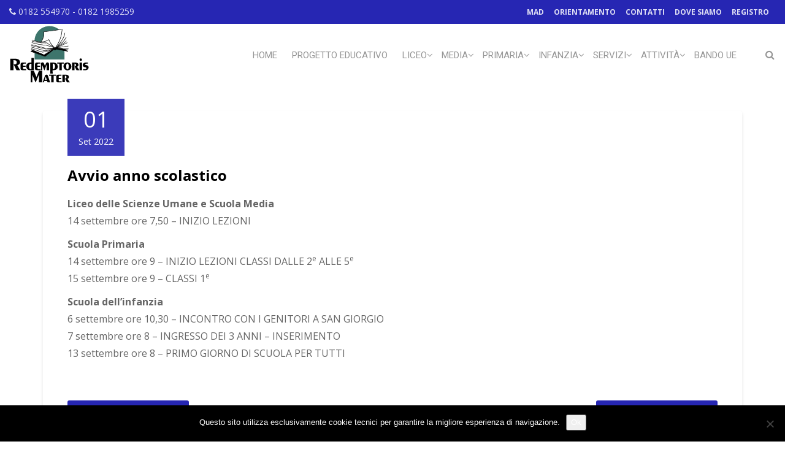

--- FILE ---
content_type: text/html; charset=UTF-8
request_url: https://www.csdalbenga.it/2022/09/01/avvio-anno-scolastico/
body_size: 36031
content:
<!DOCTYPE html>
<html lang="it-IT">
<head>
  <meta charset="UTF-8">
  <meta name="viewport" content="width=device-width, initial-scale=1.0">
  <link rel="profile" href="https://gmpg.org/xfn/11">
  <link rel="pingback" href="https://www.csdalbenga.it/xmlrpc.php">
  <meta name='robots' content='index, follow, max-image-preview:large, max-snippet:-1, max-video-preview:-1' />

	<!-- This site is optimized with the Yoast SEO plugin v26.7 - https://yoast.com/wordpress/plugins/seo/ -->
	<title>Avvio anno scolastico - Centro Scolastico Diocesano Redemptoris Mater - Albenga</title>
	<link rel="canonical" href="https://www.csdalbenga.it/2022/09/01/avvio-anno-scolastico/" />
	<meta property="og:locale" content="it_IT" />
	<meta property="og:type" content="article" />
	<meta property="og:title" content="Avvio anno scolastico - Centro Scolastico Diocesano Redemptoris Mater - Albenga" />
	<meta property="og:description" content="Liceo delle Scienze Umane e Scuola Media 14 settembre ore 7,50 &#8211; INIZIO LEZIONI Scuola Primaria 14 settembre ore 9 &#8211; INIZIO LEZIONI CLASSI DALLE 2e ALLE 5e 15 settembre ore 9 &#8211; CLASSI 1e Scuola dell&#8217;infanzia 6 settembre ore 10,30 &#8211; INCONTRO CON I GENITORI A SAN GIORGIO 7 settembre ore 8 &#8211; INGRESSO [&hellip;]" />
	<meta property="og:url" content="https://www.csdalbenga.it/2022/09/01/avvio-anno-scolastico/" />
	<meta property="og:site_name" content="Centro Scolastico Diocesano Redemptoris Mater - Albenga" />
	<meta property="article:published_time" content="2022-09-01T17:18:09+00:00" />
	<meta name="author" content="Centro Scolastico Diocesano - Albenga" />
	<meta name="twitter:card" content="summary_large_image" />
	<meta name="twitter:label1" content="Scritto da" />
	<meta name="twitter:data1" content="Centro Scolastico Diocesano - Albenga" />
	<script type="application/ld+json" class="yoast-schema-graph">{"@context":"https://schema.org","@graph":[{"@type":"Article","@id":"https://www.csdalbenga.it/2022/09/01/avvio-anno-scolastico/#article","isPartOf":{"@id":"https://www.csdalbenga.it/2022/09/01/avvio-anno-scolastico/"},"author":{"name":"Centro Scolastico Diocesano - Albenga","@id":"https://www.csdalbenga.it/#/schema/person/28b80537b5b785a5e91183311167900b"},"headline":"Avvio anno scolastico","datePublished":"2022-09-01T17:18:09+00:00","mainEntityOfPage":{"@id":"https://www.csdalbenga.it/2022/09/01/avvio-anno-scolastico/"},"wordCount":61,"publisher":{"@id":"https://www.csdalbenga.it/#organization"},"articleSection":["Novità"],"inLanguage":"it-IT"},{"@type":"WebPage","@id":"https://www.csdalbenga.it/2022/09/01/avvio-anno-scolastico/","url":"https://www.csdalbenga.it/2022/09/01/avvio-anno-scolastico/","name":"Avvio anno scolastico - Centro Scolastico Diocesano Redemptoris Mater - Albenga","isPartOf":{"@id":"https://www.csdalbenga.it/#website"},"datePublished":"2022-09-01T17:18:09+00:00","breadcrumb":{"@id":"https://www.csdalbenga.it/2022/09/01/avvio-anno-scolastico/#breadcrumb"},"inLanguage":"it-IT","potentialAction":[{"@type":"ReadAction","target":["https://www.csdalbenga.it/2022/09/01/avvio-anno-scolastico/"]}]},{"@type":"BreadcrumbList","@id":"https://www.csdalbenga.it/2022/09/01/avvio-anno-scolastico/#breadcrumb","itemListElement":[{"@type":"ListItem","position":1,"name":"Home","item":"https://www.csdalbenga.it/"},{"@type":"ListItem","position":2,"name":"Avvio anno scolastico"}]},{"@type":"WebSite","@id":"https://www.csdalbenga.it/#website","url":"https://www.csdalbenga.it/","name":"Centro Scolastico Diocesano Redemptoris Mater - Albenga","description":"Liceo delle Scienze Umane - Scuola Media - Scuola Primaria - Csd Albenga","publisher":{"@id":"https://www.csdalbenga.it/#organization"},"potentialAction":[{"@type":"SearchAction","target":{"@type":"EntryPoint","urlTemplate":"https://www.csdalbenga.it/?s={search_term_string}"},"query-input":{"@type":"PropertyValueSpecification","valueRequired":true,"valueName":"search_term_string"}}],"inLanguage":"it-IT"},{"@type":"Organization","@id":"https://www.csdalbenga.it/#organization","name":"Centro Scolastico Diocesanro Redemptoris Mater","url":"https://www.csdalbenga.it/","logo":{"@type":"ImageObject","inLanguage":"it-IT","@id":"https://www.csdalbenga.it/#/schema/logo/image/","url":"https://www.csdalbenga.it/wp-content/uploads/2019/11/Logo.svg","contentUrl":"https://www.csdalbenga.it/wp-content/uploads/2019/11/Logo.svg","width":81,"height":60,"caption":"Centro Scolastico Diocesanro Redemptoris Mater"},"image":{"@id":"https://www.csdalbenga.it/#/schema/logo/image/"}},{"@type":"Person","@id":"https://www.csdalbenga.it/#/schema/person/28b80537b5b785a5e91183311167900b","name":"Centro Scolastico Diocesano - Albenga","image":{"@type":"ImageObject","inLanguage":"it-IT","@id":"https://www.csdalbenga.it/#/schema/person/image/","url":"https://secure.gravatar.com/avatar/85593853d35cbfff70755a6c7650321d08d876387930e1a0fc39d7dd4bb18c12?s=96&d=mm&r=g","contentUrl":"https://secure.gravatar.com/avatar/85593853d35cbfff70755a6c7650321d08d876387930e1a0fc39d7dd4bb18c12?s=96&d=mm&r=g","caption":"Centro Scolastico Diocesano - Albenga"}}]}</script>
	<!-- / Yoast SEO plugin. -->


<link rel='dns-prefetch' href='//fonts.googleapis.com' />
<link rel="alternate" title="oEmbed (JSON)" type="application/json+oembed" href="https://www.csdalbenga.it/wp-json/oembed/1.0/embed?url=https%3A%2F%2Fwww.csdalbenga.it%2F2022%2F09%2F01%2Favvio-anno-scolastico%2F" />
<link rel="alternate" title="oEmbed (XML)" type="text/xml+oembed" href="https://www.csdalbenga.it/wp-json/oembed/1.0/embed?url=https%3A%2F%2Fwww.csdalbenga.it%2F2022%2F09%2F01%2Favvio-anno-scolastico%2F&#038;format=xml" />
<style id='wp-img-auto-sizes-contain-inline-css' type='text/css'>
img:is([sizes=auto i],[sizes^="auto," i]){contain-intrinsic-size:3000px 1500px}
/*# sourceURL=wp-img-auto-sizes-contain-inline-css */
</style>
<style id='wp-emoji-styles-inline-css' type='text/css'>

	img.wp-smiley, img.emoji {
		display: inline !important;
		border: none !important;
		box-shadow: none !important;
		height: 1em !important;
		width: 1em !important;
		margin: 0 0.07em !important;
		vertical-align: -0.1em !important;
		background: none !important;
		padding: 0 !important;
	}
/*# sourceURL=wp-emoji-styles-inline-css */
</style>
<style id='wp-block-library-inline-css' type='text/css'>
:root{--wp-block-synced-color:#7a00df;--wp-block-synced-color--rgb:122,0,223;--wp-bound-block-color:var(--wp-block-synced-color);--wp-editor-canvas-background:#ddd;--wp-admin-theme-color:#007cba;--wp-admin-theme-color--rgb:0,124,186;--wp-admin-theme-color-darker-10:#006ba1;--wp-admin-theme-color-darker-10--rgb:0,107,160.5;--wp-admin-theme-color-darker-20:#005a87;--wp-admin-theme-color-darker-20--rgb:0,90,135;--wp-admin-border-width-focus:2px}@media (min-resolution:192dpi){:root{--wp-admin-border-width-focus:1.5px}}.wp-element-button{cursor:pointer}:root .has-very-light-gray-background-color{background-color:#eee}:root .has-very-dark-gray-background-color{background-color:#313131}:root .has-very-light-gray-color{color:#eee}:root .has-very-dark-gray-color{color:#313131}:root .has-vivid-green-cyan-to-vivid-cyan-blue-gradient-background{background:linear-gradient(135deg,#00d084,#0693e3)}:root .has-purple-crush-gradient-background{background:linear-gradient(135deg,#34e2e4,#4721fb 50%,#ab1dfe)}:root .has-hazy-dawn-gradient-background{background:linear-gradient(135deg,#faaca8,#dad0ec)}:root .has-subdued-olive-gradient-background{background:linear-gradient(135deg,#fafae1,#67a671)}:root .has-atomic-cream-gradient-background{background:linear-gradient(135deg,#fdd79a,#004a59)}:root .has-nightshade-gradient-background{background:linear-gradient(135deg,#330968,#31cdcf)}:root .has-midnight-gradient-background{background:linear-gradient(135deg,#020381,#2874fc)}:root{--wp--preset--font-size--normal:16px;--wp--preset--font-size--huge:42px}.has-regular-font-size{font-size:1em}.has-larger-font-size{font-size:2.625em}.has-normal-font-size{font-size:var(--wp--preset--font-size--normal)}.has-huge-font-size{font-size:var(--wp--preset--font-size--huge)}.has-text-align-center{text-align:center}.has-text-align-left{text-align:left}.has-text-align-right{text-align:right}.has-fit-text{white-space:nowrap!important}#end-resizable-editor-section{display:none}.aligncenter{clear:both}.items-justified-left{justify-content:flex-start}.items-justified-center{justify-content:center}.items-justified-right{justify-content:flex-end}.items-justified-space-between{justify-content:space-between}.screen-reader-text{border:0;clip-path:inset(50%);height:1px;margin:-1px;overflow:hidden;padding:0;position:absolute;width:1px;word-wrap:normal!important}.screen-reader-text:focus{background-color:#ddd;clip-path:none;color:#444;display:block;font-size:1em;height:auto;left:5px;line-height:normal;padding:15px 23px 14px;text-decoration:none;top:5px;width:auto;z-index:100000}html :where(.has-border-color){border-style:solid}html :where([style*=border-top-color]){border-top-style:solid}html :where([style*=border-right-color]){border-right-style:solid}html :where([style*=border-bottom-color]){border-bottom-style:solid}html :where([style*=border-left-color]){border-left-style:solid}html :where([style*=border-width]){border-style:solid}html :where([style*=border-top-width]){border-top-style:solid}html :where([style*=border-right-width]){border-right-style:solid}html :where([style*=border-bottom-width]){border-bottom-style:solid}html :where([style*=border-left-width]){border-left-style:solid}html :where(img[class*=wp-image-]){height:auto;max-width:100%}:where(figure){margin:0 0 1em}html :where(.is-position-sticky){--wp-admin--admin-bar--position-offset:var(--wp-admin--admin-bar--height,0px)}@media screen and (max-width:600px){html :where(.is-position-sticky){--wp-admin--admin-bar--position-offset:0px}}

/*# sourceURL=wp-block-library-inline-css */
</style><style id='global-styles-inline-css' type='text/css'>
:root{--wp--preset--aspect-ratio--square: 1;--wp--preset--aspect-ratio--4-3: 4/3;--wp--preset--aspect-ratio--3-4: 3/4;--wp--preset--aspect-ratio--3-2: 3/2;--wp--preset--aspect-ratio--2-3: 2/3;--wp--preset--aspect-ratio--16-9: 16/9;--wp--preset--aspect-ratio--9-16: 9/16;--wp--preset--color--black: #000000;--wp--preset--color--cyan-bluish-gray: #abb8c3;--wp--preset--color--white: #ffffff;--wp--preset--color--pale-pink: #f78da7;--wp--preset--color--vivid-red: #cf2e2e;--wp--preset--color--luminous-vivid-orange: #ff6900;--wp--preset--color--luminous-vivid-amber: #fcb900;--wp--preset--color--light-green-cyan: #7bdcb5;--wp--preset--color--vivid-green-cyan: #00d084;--wp--preset--color--pale-cyan-blue: #8ed1fc;--wp--preset--color--vivid-cyan-blue: #0693e3;--wp--preset--color--vivid-purple: #9b51e0;--wp--preset--gradient--vivid-cyan-blue-to-vivid-purple: linear-gradient(135deg,rgb(6,147,227) 0%,rgb(155,81,224) 100%);--wp--preset--gradient--light-green-cyan-to-vivid-green-cyan: linear-gradient(135deg,rgb(122,220,180) 0%,rgb(0,208,130) 100%);--wp--preset--gradient--luminous-vivid-amber-to-luminous-vivid-orange: linear-gradient(135deg,rgb(252,185,0) 0%,rgb(255,105,0) 100%);--wp--preset--gradient--luminous-vivid-orange-to-vivid-red: linear-gradient(135deg,rgb(255,105,0) 0%,rgb(207,46,46) 100%);--wp--preset--gradient--very-light-gray-to-cyan-bluish-gray: linear-gradient(135deg,rgb(238,238,238) 0%,rgb(169,184,195) 100%);--wp--preset--gradient--cool-to-warm-spectrum: linear-gradient(135deg,rgb(74,234,220) 0%,rgb(151,120,209) 20%,rgb(207,42,186) 40%,rgb(238,44,130) 60%,rgb(251,105,98) 80%,rgb(254,248,76) 100%);--wp--preset--gradient--blush-light-purple: linear-gradient(135deg,rgb(255,206,236) 0%,rgb(152,150,240) 100%);--wp--preset--gradient--blush-bordeaux: linear-gradient(135deg,rgb(254,205,165) 0%,rgb(254,45,45) 50%,rgb(107,0,62) 100%);--wp--preset--gradient--luminous-dusk: linear-gradient(135deg,rgb(255,203,112) 0%,rgb(199,81,192) 50%,rgb(65,88,208) 100%);--wp--preset--gradient--pale-ocean: linear-gradient(135deg,rgb(255,245,203) 0%,rgb(182,227,212) 50%,rgb(51,167,181) 100%);--wp--preset--gradient--electric-grass: linear-gradient(135deg,rgb(202,248,128) 0%,rgb(113,206,126) 100%);--wp--preset--gradient--midnight: linear-gradient(135deg,rgb(2,3,129) 0%,rgb(40,116,252) 100%);--wp--preset--font-size--small: 13px;--wp--preset--font-size--medium: 20px;--wp--preset--font-size--large: 36px;--wp--preset--font-size--x-large: 42px;--wp--preset--spacing--20: 0.44rem;--wp--preset--spacing--30: 0.67rem;--wp--preset--spacing--40: 1rem;--wp--preset--spacing--50: 1.5rem;--wp--preset--spacing--60: 2.25rem;--wp--preset--spacing--70: 3.38rem;--wp--preset--spacing--80: 5.06rem;--wp--preset--shadow--natural: 6px 6px 9px rgba(0, 0, 0, 0.2);--wp--preset--shadow--deep: 12px 12px 50px rgba(0, 0, 0, 0.4);--wp--preset--shadow--sharp: 6px 6px 0px rgba(0, 0, 0, 0.2);--wp--preset--shadow--outlined: 6px 6px 0px -3px rgb(255, 255, 255), 6px 6px rgb(0, 0, 0);--wp--preset--shadow--crisp: 6px 6px 0px rgb(0, 0, 0);}:where(.is-layout-flex){gap: 0.5em;}:where(.is-layout-grid){gap: 0.5em;}body .is-layout-flex{display: flex;}.is-layout-flex{flex-wrap: wrap;align-items: center;}.is-layout-flex > :is(*, div){margin: 0;}body .is-layout-grid{display: grid;}.is-layout-grid > :is(*, div){margin: 0;}:where(.wp-block-columns.is-layout-flex){gap: 2em;}:where(.wp-block-columns.is-layout-grid){gap: 2em;}:where(.wp-block-post-template.is-layout-flex){gap: 1.25em;}:where(.wp-block-post-template.is-layout-grid){gap: 1.25em;}.has-black-color{color: var(--wp--preset--color--black) !important;}.has-cyan-bluish-gray-color{color: var(--wp--preset--color--cyan-bluish-gray) !important;}.has-white-color{color: var(--wp--preset--color--white) !important;}.has-pale-pink-color{color: var(--wp--preset--color--pale-pink) !important;}.has-vivid-red-color{color: var(--wp--preset--color--vivid-red) !important;}.has-luminous-vivid-orange-color{color: var(--wp--preset--color--luminous-vivid-orange) !important;}.has-luminous-vivid-amber-color{color: var(--wp--preset--color--luminous-vivid-amber) !important;}.has-light-green-cyan-color{color: var(--wp--preset--color--light-green-cyan) !important;}.has-vivid-green-cyan-color{color: var(--wp--preset--color--vivid-green-cyan) !important;}.has-pale-cyan-blue-color{color: var(--wp--preset--color--pale-cyan-blue) !important;}.has-vivid-cyan-blue-color{color: var(--wp--preset--color--vivid-cyan-blue) !important;}.has-vivid-purple-color{color: var(--wp--preset--color--vivid-purple) !important;}.has-black-background-color{background-color: var(--wp--preset--color--black) !important;}.has-cyan-bluish-gray-background-color{background-color: var(--wp--preset--color--cyan-bluish-gray) !important;}.has-white-background-color{background-color: var(--wp--preset--color--white) !important;}.has-pale-pink-background-color{background-color: var(--wp--preset--color--pale-pink) !important;}.has-vivid-red-background-color{background-color: var(--wp--preset--color--vivid-red) !important;}.has-luminous-vivid-orange-background-color{background-color: var(--wp--preset--color--luminous-vivid-orange) !important;}.has-luminous-vivid-amber-background-color{background-color: var(--wp--preset--color--luminous-vivid-amber) !important;}.has-light-green-cyan-background-color{background-color: var(--wp--preset--color--light-green-cyan) !important;}.has-vivid-green-cyan-background-color{background-color: var(--wp--preset--color--vivid-green-cyan) !important;}.has-pale-cyan-blue-background-color{background-color: var(--wp--preset--color--pale-cyan-blue) !important;}.has-vivid-cyan-blue-background-color{background-color: var(--wp--preset--color--vivid-cyan-blue) !important;}.has-vivid-purple-background-color{background-color: var(--wp--preset--color--vivid-purple) !important;}.has-black-border-color{border-color: var(--wp--preset--color--black) !important;}.has-cyan-bluish-gray-border-color{border-color: var(--wp--preset--color--cyan-bluish-gray) !important;}.has-white-border-color{border-color: var(--wp--preset--color--white) !important;}.has-pale-pink-border-color{border-color: var(--wp--preset--color--pale-pink) !important;}.has-vivid-red-border-color{border-color: var(--wp--preset--color--vivid-red) !important;}.has-luminous-vivid-orange-border-color{border-color: var(--wp--preset--color--luminous-vivid-orange) !important;}.has-luminous-vivid-amber-border-color{border-color: var(--wp--preset--color--luminous-vivid-amber) !important;}.has-light-green-cyan-border-color{border-color: var(--wp--preset--color--light-green-cyan) !important;}.has-vivid-green-cyan-border-color{border-color: var(--wp--preset--color--vivid-green-cyan) !important;}.has-pale-cyan-blue-border-color{border-color: var(--wp--preset--color--pale-cyan-blue) !important;}.has-vivid-cyan-blue-border-color{border-color: var(--wp--preset--color--vivid-cyan-blue) !important;}.has-vivid-purple-border-color{border-color: var(--wp--preset--color--vivid-purple) !important;}.has-vivid-cyan-blue-to-vivid-purple-gradient-background{background: var(--wp--preset--gradient--vivid-cyan-blue-to-vivid-purple) !important;}.has-light-green-cyan-to-vivid-green-cyan-gradient-background{background: var(--wp--preset--gradient--light-green-cyan-to-vivid-green-cyan) !important;}.has-luminous-vivid-amber-to-luminous-vivid-orange-gradient-background{background: var(--wp--preset--gradient--luminous-vivid-amber-to-luminous-vivid-orange) !important;}.has-luminous-vivid-orange-to-vivid-red-gradient-background{background: var(--wp--preset--gradient--luminous-vivid-orange-to-vivid-red) !important;}.has-very-light-gray-to-cyan-bluish-gray-gradient-background{background: var(--wp--preset--gradient--very-light-gray-to-cyan-bluish-gray) !important;}.has-cool-to-warm-spectrum-gradient-background{background: var(--wp--preset--gradient--cool-to-warm-spectrum) !important;}.has-blush-light-purple-gradient-background{background: var(--wp--preset--gradient--blush-light-purple) !important;}.has-blush-bordeaux-gradient-background{background: var(--wp--preset--gradient--blush-bordeaux) !important;}.has-luminous-dusk-gradient-background{background: var(--wp--preset--gradient--luminous-dusk) !important;}.has-pale-ocean-gradient-background{background: var(--wp--preset--gradient--pale-ocean) !important;}.has-electric-grass-gradient-background{background: var(--wp--preset--gradient--electric-grass) !important;}.has-midnight-gradient-background{background: var(--wp--preset--gradient--midnight) !important;}.has-small-font-size{font-size: var(--wp--preset--font-size--small) !important;}.has-medium-font-size{font-size: var(--wp--preset--font-size--medium) !important;}.has-large-font-size{font-size: var(--wp--preset--font-size--large) !important;}.has-x-large-font-size{font-size: var(--wp--preset--font-size--x-large) !important;}
/*# sourceURL=global-styles-inline-css */
</style>

<style id='classic-theme-styles-inline-css' type='text/css'>
/*! This file is auto-generated */
.wp-block-button__link{color:#fff;background-color:#32373c;border-radius:9999px;box-shadow:none;text-decoration:none;padding:calc(.667em + 2px) calc(1.333em + 2px);font-size:1.125em}.wp-block-file__button{background:#32373c;color:#fff;text-decoration:none}
/*# sourceURL=/wp-includes/css/classic-themes.min.css */
</style>
<link rel='stylesheet' id='wp-components-css' href='https://www.csdalbenga.it/wp-includes/css/dist/components/style.min.css' type='text/css' media='all' />
<link rel='stylesheet' id='wp-preferences-css' href='https://www.csdalbenga.it/wp-includes/css/dist/preferences/style.min.css' type='text/css' media='all' />
<link rel='stylesheet' id='wp-block-editor-css' href='https://www.csdalbenga.it/wp-includes/css/dist/block-editor/style.min.css' type='text/css' media='all' />
<link rel='stylesheet' id='popup-maker-block-library-style-css' href='https://www.csdalbenga.it/wp-content/plugins/popup-maker/dist/packages/block-library-style.css' type='text/css' media='all' />
<link rel='stylesheet' id='contact-form-7-css' href='https://www.csdalbenga.it/wp-content/plugins/contact-form-7/includes/css/styles.css' type='text/css' media='all' />
<link rel='stylesheet' id='cookie-notice-front-css' href='https://www.csdalbenga.it/wp-content/plugins/cookie-notice/css/front.min.css' type='text/css' media='all' />
<link rel='stylesheet' id='tm-google-font-css' href='//fonts.googleapis.com/css?family=Open+Sans%3A400%2C700%2C700%2C700%2C700%2C700%7CRoboto%3A400' type='text/css' media='all' />
<link rel='stylesheet' id='animate-css' href='https://www.csdalbenga.it/wp-content/plugins/themeum-core/assets/css/animate.css' type='text/css' media='all' />
<link rel='stylesheet' id='select2-css' href='https://www.csdalbenga.it/wp-content/plugins/themeum-core/customizer/assets/select2/css/select2.min.css' type='text/css' media='all' />
<link rel='stylesheet' id='magnific-popup-css' href='https://www.csdalbenga.it/wp-content/plugins/themeum-core/assets/css/magnific-popup.css' type='text/css' media='all' />
<link rel='stylesheet' id='owl-carousel-css' href='https://www.csdalbenga.it/wp-content/plugins/themeum-core/assets/css/owl-carousel.css' type='text/css' media='all' />
<link rel='stylesheet' id='themeum-core-css' href='https://www.csdalbenga.it/wp-content/plugins/themeum-core/assets/css/themeum-core.css' type='text/css' media='all' />
<link rel='stylesheet' id='fontallic-style-css' href='https://www.csdalbenga.it/wp-content/plugins/wp-fontallic-easypromoweb/css/epw-fontallic.css' type='text/css' media='all' />
<link rel='stylesheet' id='parent-style-css' href='https://www.csdalbenga.it/wp-content/themes/wpeducon/style.css' type='text/css' media='all' />
<link rel='stylesheet' id='google_web_fonts-css' href='https://fonts.googleapis.com/css?family=Dancing+Script' type='text/css' media='all' />
<link rel='stylesheet' id='wpeducon-font-css' href='https://fonts.googleapis.com/css?family=Open+Sans%3A300%2C400%2C600%2C700%2C800&#038;subset=latin' type='text/css' media='all' />
<link rel='stylesheet' id='buttons-css' href='https://www.csdalbenga.it/wp-includes/css/buttons.min.css' type='text/css' media='all' />
<link rel='stylesheet' id='dashicons-css' href='https://www.csdalbenga.it/wp-includes/css/dashicons.min.css' type='text/css' media='all' />
<link rel='stylesheet' id='mediaelement-css' href='https://www.csdalbenga.it/wp-includes/js/mediaelement/mediaelementplayer-legacy.min.css' type='text/css' media='all' />
<link rel='stylesheet' id='wp-mediaelement-css' href='https://www.csdalbenga.it/wp-includes/js/mediaelement/wp-mediaelement.min.css' type='text/css' media='all' />
<link rel='stylesheet' id='media-views-css' href='https://www.csdalbenga.it/wp-includes/css/media-views.min.css' type='text/css' media='all' />
<link rel='stylesheet' id='imgareaselect-css' href='https://www.csdalbenga.it/wp-includes/js/imgareaselect/imgareaselect.css' type='text/css' media='all' />
<link rel='stylesheet' id='bootstrap-css' href='https://www.csdalbenga.it/wp-content/themes/wpeducon/css/bootstrap.min.css' type='text/css' media='all' />
<link rel='stylesheet' id='font-awesome-css' href='https://www.csdalbenga.it/wp-content/themes/wpeducon/css/font-awesome.css' type='text/css' media='all' />
<link rel='stylesheet' id='wpeducon-main-css' href='https://www.csdalbenga.it/wp-content/themes/wpeducon/css/main.css' type='text/css' media='all' />
<link rel='stylesheet' id='wpeducon-blog-detaills-css' href='https://www.csdalbenga.it/wp-content/themes/wpeducon/css/blog-details.css' type='text/css' media='all' />
<link rel='stylesheet' id='wpeducon-responsive-css' href='https://www.csdalbenga.it/wp-content/themes/wpeducon/css/responsive.css' type='text/css' media='all' />
<link rel='stylesheet' id='wpeducon-woocommerce-css' href='https://www.csdalbenga.it/wp-content/themes/wpeducon/css/woocommerce.css' type='text/css' media='all' />
<link rel='stylesheet' id='wpeducon-style-css' href='https://www.csdalbenga.it/wp-content/themes/wpeducon-child/style.css?b-modified=1762809050' type='text/css' media='all' />
<style id='wpeducon-style-inline-css' type='text/css'>
a, .bottom-widget .contact-info i, #wp-megamenu-mainmenu>.wpmm-nav-wrap ul.wp-megamenu>li ul.wp-megamenu-sub-menu li a:hover, #wp-megamenu-mainmenu>.wpmm-nav-wrap ul.wp-megamenu>li>a:hover, .themeum-topstories-item .entry-date, .shortcode-upcoming-event .upcoming-event-content i, .notice-list-meta-date, .package-sidebar a:hover, .themeum-notice-list .thm-notice-data .notice-list-title a:hover, .themeum-notice-list .thm-notice-data .notice-list-cats a:hover, .blog-post-meta li a:hover,
                    .adons-themeum-feature-course .owl-prev:hover, .adons-themeum-feature-course .owl-next:hover,
                    .themeum-latest-post.themeum-latest-post-v2 .themeum-latest-post-content .entry-title a:hover,.single-event-meta > li > i,
                    .themeum-topstories-item a, .widget ul li a:hover,.common-menu-wrap .sub-menu li.active > a,.entry-summary .post-meta-info-list-in a:hover,.woocommerce table.shop_table td a:hover,.woocommerce div.product p.price, 
                    .woocommerce div.product span.price{ color: #2626b3; }input:focus, textarea:focus, keygen:focus, select:focus, .mc4wp-form .mchimp-newsletter input[type=email]{ border-color: #2626b3; }.package-list-content .package-list-title a:hover, .themeum-latest-post-content .entry-title a:hover, .thm-tk-search .thm-tk-search-nav ul li a:hover, .thm-tk-search .thm-tk-search-nav ul li a.active i, .thm-tk-search .thm-tk-search-nav ul li a.active, .ui-datepicker .ui-datepicker-calendar td:hover a, .package-sidebar .need-help p i, .package-share li a:hover { color: #2626b3; }.single-event-content:hover, #wp-megamenu-mainmenu.wpmm-mobile-menu a.wpmm_mobile_menu_btn, .event-content-wrapper,.thm-tk-search .thm-tk-search-nav ul li a i:after, .select2-container--default .select2-results__option--highlighted[aria-selected] ,.select2-dropdown .select2-results .select2-results__options .select2-results__option:hover, .ui-slider .ui-slider-handle, .ui-datepicker .ui-datepicker-current-day a, .themeum-pagination ul li .page-numbers.current, .themeum-pagination ul li a:hover, .package-nav-tab.nav-tabs>li.active>a, .package-nav-tab.nav-tabs>li.active>a:focus, .package-nav-tab.nav-tabs>li.active>a:hover, .package-nav-tab.nav-tabs>li>a:hover,.latest-post-title,.title-leftborder:before, .addon-themeum-title .title-leftborder:before, .shortcode-upcoming-event .entry-date, .themeum-notice-list .notice-list-meta-date, .educon-blog-date, .entry-summary .wrap-btn-style .btn, .widget .tagcloud a, .single.single-post .post-navigation span>a, .comment-navigation .nav-previous a, .comment-navigation .nav-next a, .form-submit input[type=submit],.themeum-twitter .owl-dot.active>span,.contact-form-wrapper input[type="submit"], .conference-img a,
                        .entry-summary input[type=submit],.woocommerce .product-thumbnail-outer-inner .addtocart-btn a.button,
                        .product-thumbnail-outer:hover .product-content-wrapper,.woocommerce a.added_to_cart,
                        .woocommerce-page table.cart td.actions input.button,.woocommerce #respond input#submit.alt, .woocommerce a.button.alt, .woocommerce button.button.alt, .woocommerce input.button.alt,.woocommerce .woocommerce-info,
                        body.woocommerce-account .woocommerce-MyAccount-navigation ul li.is-active a{ background: #2626b3; }.btn.btn-slider:hover, .btn.btn-slider:focus { background-color: #2626b3; border-color: #2626b3; }.adons-themeum-feature-course .owl-prev:hover, .adons-themeum-feature-course .owl-next:hover{ border-color: #2626b3; }a:hover, .widget.widget_rss ul li a{ color: #6565b2; }.error-page-inner a.btn.btn-primary.btn-lg:hover,.btn.btn-primary:hover,input[type=button]:hover,
                    .widget.widget_search #searchform .btn-search:hover, .themeum-notice-list:hover .notice-list-meta-date, .entry-summary .wrap-btn-style .btn:hover, .entry-summary .wrap-btn-style .btn:focus, .widget .tagcloud a:hover, .single.single-post .post-navigation span>a:hover, .single.single-post .post-navigation span>a:focus, .comment-navigation .nav-previous:hover a, .comment-navigation .nav-next a:hover, .form-submit input[type=submit]:hover,.contact-form-wrapper input[type="submit"]:hover,.educon-block,
                    .product-thumbnail-outer .product-thumbnail-outer-inner .addtocart-btn a.button:hover,.woocommerce .product-thumbnail-outer .product-thumbnail-outer-inner a.added_to_cart:hover{ background-color: #6565b2; }.woocommerce a.button:hover, .single.single-post .post-navigation span>a:hover, .single.single-post .post-navigation span>a:focus, .comment-navigation .nav-previous:hover a, .comment-navigation .nav-next a:hover{ border-color: #6565b2; }body{font-size:16px;font-family:Open Sans;font-weight: 400;line-height: 28px;color: #666666;}.common-menu-wrap .nav>li>a{font-size:15px;font-family:Roboto;font-weight: 400;line-height: 24px;}h1{font-size:46px;font-family:Open Sans;font-weight: 700;line-height: 24px;color: #555555;}h2{font-size:36px;font-family:Open Sans;font-weight: 700;line-height: 24px;color: #555555;}h3{font-size:26px;font-family:Open Sans;font-weight: 700;line-height: 24px;color: #555555;}h4{font-size:18px;font-family:Open Sans;font-weight: 700;line-height: 24px;color: #555555;}h5{font-size:16px;font-family:Open Sans;font-weight: 700;line-height: 24px;color: #555555;}.site-header.sticky{ position:fixed;top:0;left:auto; z-index:1000;margin:0 auto 30px; width:100%; background-color:rgba(0,0,0,0.3);}.site-header.sticky.header-transparent .main-menu-wrap{ margin-top: 0;}.site-header.sticky.common-menu-wrap .nav>li>a{ color: #9d9d9d;}.site-header.sticky{ background-color: #fff;}.site-header{ padding-top: 0px; }.site-header{ padding-bottom: 0px; }body{ background-color: #ffffff; }.topbar{ background-color: #2626b3; }.site-header{ background-color: #ffffff; }.mc4wp-form-fields input[type=submit], .common-menu-wrap .nav>li.online-booking-button a, .error-page-inner a.btn.btn-primary.btn-lg,.btn.btn-primary, .package-list-button{ background-color: #2626b3; border-color: #2626b3; color: #fff !important; }.mc4wp-form-fields input[type=submit]:hover, .common-menu-wrap .nav>li.online-booking-button a:hover, .error-page-inner a.btn.btn-primary.btn-lg:hover,.btn.btn-primary:hover, .package-list-button:hover,.btn.btn-transparent:hover{ background-color: #6565b2; border-color: #6565b2; color: #fff !important; }.common-menu-wrap .nav>li.menu-item-has-children:after, .header-borderimage .common-menu-wrap .nav>li.menu-item-has-children:after, .common-menu-wrap .nav>li>a, .header-borderimage .common-menu-wrap .nav>li>a{ color: #959595; }.common-menu-wrap .nav>li:hover>a, .common-menu-wrap .nav>li:hover>a:after, .common-menu-wrap .nav>li.active>a:after, .common-menu-wrap .nav>li.active>a, .common-menu-wrap .nav>li.current-menu-ancestor > a, .common-menu-wrap .nav>li.current-menu-ancestor > a:after{ color: #2626b3; }.common-menu-wrap .nav>li>a:before{ background-color: #2626b3; }.footer-wrap{ background-color: #2626b3; padding-top: 20px; padding-bottom: 20px; }.footer-wrap{ color: #fff; }.footer-wrap a{ color: #c0e8e7; }.footer-wrap a:hover{ color: #6565b2; }.footer-wrap .social-share li a{ color: #fff; }.footer-wrap .social-share li a:hover{ color: #00aeef; }.bottom{ background-color: #20232e; }.bottom{ border-top-color: #20232e; padding-top: 85px; padding-bottom: 20px; }.bottom, .bottom-widget .contact-info p{ color: #959595; }.bottom-widget .widget-title{ color: #ffffff; }.bottom a, .widget ul li a{ color: #959595; }.bottom a:hover{ color: #6565b2; }.common-menu-wrap .nav>li ul{ background-color: #f5f5f5; }.common-menu-wrap .nav>li>ul li a{ color: #545454; border-color: #eaeaea; }.common-menu-wrap .nav>li>.megamenu-container > ul li a, .common-menu-wrap .nav>li>ul li a, .common-menu-wrap .nav>li ul div.custom-output{ color: #545454; }.common-menu-wrap .nav>li>ul li a:hover{ color: #2626b3; background-color: #fbfbfc; }.common-menu-wrap .nav>li>.megamenu-container > ul li a:hover, .common-menu-wrap .nav>li>ul li a:hover, .common-menu-wrap .nav>li>.megamenu-container > ul li.active > a, .common-menu-wrap .megamenu li.active > a{ color: #2626b3; }.common-menu-wrap .nav>li > ul::after{ border-color: transparent transparent #fff transparent; }.themeum-navbar-header .themeum-navbar-brand img{width:130px;max-width:none;}.subtitle-cover h2{font-size:60px;color:#fff;}.page-subleading{font-size:18px;color:#fff;}.subtitle-cover{padding:100px 0 95px; margin-bottom: 50px;}body.error404,body.page-template-404{
            width: 100%;
            height: 100%;
            min-height: 100%;
            background: #333 url() no-repeat 100% 0;
        }.full-width-events .col-md-3 .entry-date-overlayer{ background-color:#2626b3; }.full-width-events:hover .col-md-3 .entry-date-overlayer{ background-color:#000; }.topbar a:hover{ color:#fff; }
/*# sourceURL=wpeducon-style-inline-css */
</style>
<link rel='stylesheet' id='js_composer_custom_css-css' href='//www.csdalbenga.it/wp-content/uploads/js_composer/custom.css' type='text/css' media='all' />
<link rel='stylesheet' id='popup-maker-site-css' href='//www.csdalbenga.it/wp-content/uploads/pum/pum-site-styles.css?generated=1768561093' type='text/css' media='all' />
<link rel='stylesheet' id='rpt-css' href='https://www.csdalbenga.it/wp-content/plugins/dk-pricr-responsive-pricing-table/inc/css/rpt_style.min.css' type='text/css' media='all' />
<!--n2css--><!--n2js--><script type="text/javascript" src="https://www.csdalbenga.it/wp-includes/js/jquery/jquery.min.js" id="jquery-core-js"></script>
<script type="text/javascript" src="https://www.csdalbenga.it/wp-includes/js/jquery/jquery-migrate.min.js" id="jquery-migrate-js"></script>
<script type="text/javascript" id="ajax-login-script-js-extra">
/* <![CDATA[ */
var ajax_login_object = {"ajaxurl":"https://www.csdalbenga.it/wp-admin/admin-ajax.php","redirecturl":"https://www.csdalbenga.it/","loadingmessage":"Sending user info, please wait..."};
//# sourceURL=ajax-login-script-js-extra
/* ]]> */
</script>
<script type="text/javascript" src="https://www.csdalbenga.it/wp-content/plugins/themeum-core/lib/ajax-login-script.js" id="ajax-login-script-js"></script>
<script type="text/javascript" src="https://www.csdalbenga.it/wp-content/plugins/themeum-core/assets/js/jquery-ui.js" id="jquery-datepicker-js"></script>
<script type="text/javascript" src="https://www.csdalbenga.it/wp-includes/js/jquery/ui/core.min.js" id="jquery-ui-core-js"></script>
<script type="text/javascript" src="https://www.csdalbenga.it/wp-includes/js/jquery/ui/mouse.min.js" id="jquery-ui-mouse-js"></script>
<script type="text/javascript" src="https://www.csdalbenga.it/wp-includes/js/jquery/ui/slider.min.js" id="jquery-ui-slider-js"></script>
<script type="text/javascript" src="https://www.csdalbenga.it/wp-content/plugins/themeum-core/assets/js/wow.js" id="wow-js"></script>
<script type="text/javascript" src="https://www.csdalbenga.it/wp-content/plugins/themeum-core/customizer/assets/select2/js/select2.js" id="select2-js"></script>
<script type="text/javascript" src="https://www.csdalbenga.it/wp-includes/js/jquery/ui/datepicker.min.js" id="jquery-ui-datepicker-js"></script>
<script type="text/javascript" id="jquery-ui-datepicker-js-after">
/* <![CDATA[ */
jQuery(function(jQuery){jQuery.datepicker.setDefaults({"closeText":"Chiudi","currentText":"Oggi","monthNames":["Gennaio","Febbraio","Marzo","Aprile","Maggio","Giugno","Luglio","Agosto","Settembre","Ottobre","Novembre","Dicembre"],"monthNamesShort":["Gen","Feb","Mar","Apr","Mag","Giu","Lug","Ago","Set","Ott","Nov","Dic"],"nextText":"Prossimo","prevText":"Precedente","dayNames":["domenica","luned\u00ec","marted\u00ec","mercoled\u00ec","gioved\u00ec","venerd\u00ec","sabato"],"dayNamesShort":["Dom","Lun","Mar","Mer","Gio","Ven","Sab"],"dayNamesMin":["D","L","M","M","G","V","S"],"dateFormat":"d MM yy","firstDay":1,"isRTL":false});});
//# sourceURL=jquery-ui-datepicker-js-after
/* ]]> */
</script>
<script type="text/javascript" src="https://www.csdalbenga.it/wp-content/plugins/themeum-core/assets/js/jquery-ui-timepicker-addon.js" id="timepicker-js"></script>
<script type="text/javascript" id="main-js-extra">
/* <![CDATA[ */
var thm_flight = {"ajax_url":"https://www.csdalbenga.it/wp-admin/admin-ajax.php"};
//# sourceURL=main-js-extra
/* ]]> */
</script>
<script type="text/javascript" src="https://www.csdalbenga.it/wp-content/plugins/themeum-core/assets/js/main.js" id="main-js"></script>
<script type="text/javascript" src="https://www.csdalbenga.it/wp-content/plugins/themeum-core/assets/js/owl-carousel-min.js" id="owl-carousel-min-js"></script>
<script type="text/javascript" src="https://www.csdalbenga.it/wp-content/plugins/themeum-core/assets/js/jquery.magnific-popup.min.js" id="jquery.magnific-popup.min-js"></script>
<script type="text/javascript" src="https://www.csdalbenga.it/wp-content/plugins/themeum-core/assets/js/jquery.countdown.min.js" id="countdown-js"></script>
<script type="text/javascript" id="utils-js-extra">
/* <![CDATA[ */
var userSettings = {"url":"/","uid":"0","time":"1768730806","secure":"1"};
//# sourceURL=utils-js-extra
/* ]]> */
</script>
<script type="text/javascript" src="https://www.csdalbenga.it/wp-includes/js/utils.min.js" id="utils-js"></script>
<script type="text/javascript" src="https://www.csdalbenga.it/wp-includes/js/plupload/moxie.min.js" id="moxiejs-js"></script>
<script type="text/javascript" src="https://www.csdalbenga.it/wp-includes/js/plupload/plupload.min.js" id="plupload-js"></script>
<script type="text/javascript" src="https://www.csdalbenga.it/wp-content/plugins/dk-pricr-responsive-pricing-table/inc/js/rpt.min.js" id="rpt-js"></script>
<script></script><link rel="https://api.w.org/" href="https://www.csdalbenga.it/wp-json/" /><link rel="alternate" title="JSON" type="application/json" href="https://www.csdalbenga.it/wp-json/wp/v2/posts/11588" /> <style> #h5vpQuickPlayer { width: 100%; max-width: 100%; margin: 0 auto; } </style> <meta name="generator" content="Powered by WPBakery Page Builder - drag and drop page builder for WordPress."/>
<link rel="icon" href="https://www.csdalbenga.it/wp-content/uploads/2017/08/cropped-LogoImage-32x32.png" sizes="32x32" />
<link rel="icon" href="https://www.csdalbenga.it/wp-content/uploads/2017/08/cropped-LogoImage-192x192.png" sizes="192x192" />
<link rel="apple-touch-icon" href="https://www.csdalbenga.it/wp-content/uploads/2017/08/cropped-LogoImage-180x180.png" />
<meta name="msapplication-TileImage" content="https://www.csdalbenga.it/wp-content/uploads/2017/08/cropped-LogoImage-270x270.png" />
<noscript><style> .wpb_animate_when_almost_visible { opacity: 1; }</style></noscript></head>

<body data-rsssl=1 class="wp-singular post-template-default single single-post postid-11588 single-format-standard wp-theme-wpeducon wp-child-theme-wpeducon-child cookies-not-set fullwidth-bg  wpb-js-composer js-comp-ver-8.7.2 vc_responsive">  
   
  <div id="page" class="hfeed site fullwidth">
 
<header class="thm-educon-header">
  <div class="topbar">
    <div class="container">
        <div class="row">
            
                                    <div class="col-sm-7 nascotab">
                        <div class="topbar-contact">
                            <span><i class="fa fa-phone"></i> 0182 554970 - 0182 1985259</span><br class="nascodesk">
                            <span><a href="mailto:"><i class="fa fa-envelope-o"></i> </a></span>
                        </div>
                    </div>
                    <div class="col-sm-5 solotab">
                        <div class="topbar-contact">
                            <span><i class="fa fa-phone"></i> 0182 554970 - 0182 1985259</span>
                        </div>
                    </div>
                    
                
                <div class="col-sm-5 text-right nascotab">
                    <div class="topbar-menu">
                        <ul id="menu-top-menu" class="topnav"><li id="menu-item-12428" class="menu-item menu-item-type-post_type menu-item-object-page menu-item-12428"><a href="https://www.csdalbenga.it/messa-a-disposizione/">MAD</a></li>
<li id="menu-item-10250" class="menu-item menu-item-type-post_type menu-item-object-page menu-item-10250"><a href="https://www.csdalbenga.it/orientamento/">Orientamento</a></li>
<li id="menu-item-4219" class="menu-item menu-item-type-post_type menu-item-object-page menu-item-4219"><a href="https://www.csdalbenga.it/contatti/">Contatti</a></li>
<li id="menu-item-4220" class="menu-item menu-item-type-custom menu-item-object-custom menu-item-4220"><a href="https://www.csdalbenga.it/contatti#dovesiamo">Dove Siamo</a></li>
<li id="menu-item-11638" class="menu-item menu-item-type-post_type menu-item-object-page menu-item-11638"><a href="https://www.csdalbenga.it/registro-elettronico/">Registro</a></li>
</ul>                    </div>
                                    </div>

                <div class="col-sm-7 text-right solotab">
                    <div class="topbar-menu">
                        <ul id="menu-top-menu-1" class="topnav"><li class="menu-item menu-item-type-post_type menu-item-object-page menu-item-12428"><a href="https://www.csdalbenga.it/messa-a-disposizione/">MAD</a></li>
<li class="menu-item menu-item-type-post_type menu-item-object-page menu-item-10250"><a href="https://www.csdalbenga.it/orientamento/">Orientamento</a></li>
<li class="menu-item menu-item-type-post_type menu-item-object-page menu-item-4219"><a href="https://www.csdalbenga.it/contatti/">Contatti</a></li>
<li class="menu-item menu-item-type-custom menu-item-object-custom menu-item-4220"><a href="https://www.csdalbenga.it/contatti#dovesiamo">Dove Siamo</a></li>
<li class="menu-item menu-item-type-post_type menu-item-object-page menu-item-11638"><a href="https://www.csdalbenga.it/registro-elettronico/">Registro</a></li>
</ul>                    </div>
                                    </div>                

            

        </div>
    </div>
</div>
<!-- sign in form -->
<div id="sign-form">
     <div id="sign-in" class="modal fade">
        <div class="modal-dialog modal-md">
             <div class="modal-content">
                 <div class="modal-header">
                     <i class="fa fa-close close" data-dismiss="modal"></i>
                 </div>
                 <div class="modal-body text-center">
                     <h3 class="login-form-title">Benvenuto</h3>
                     <form id="login" action="login" method="post">
                        <div class="login-error alert alert-info" role="alert"></div>
                        <input type="text"  id="username" name="username" class="form-control" placeholder="Nome utente">
                        <input type="password" id="password" name="password" class="form-control" placeholder="Password">
                        <input type="submit" class="btn btn-primary btn-block submit_button"  value="Login" name="submit">
                        <a href="https://www.csdalbenga.it/minosse/?action=lostpassword"><strong>Password dimenticata?</strong></a>
                        <p>Non sei un membro? <a href="https://www.csdalbenga.it/?page_id=3687"><strong>Join today</strong></a></p>
                        <input type="hidden" id="security" name="security" value="f8e84672f7" /><input type="hidden" name="_wp_http_referer" value="/2022/09/01/avvio-anno-scolastico/" />                     </form>
                 </div>
             </div>
         </div> 
     </div>
</div> <!-- end sign-in form -->  <div id="masthead" class="site-header header sticky-enabled search-enabled">
    <div class="container">
        <div class="row">
            
                
                        <div class="main-menu-wrap clearfix">
              <div class="col-md-3 col-xs-6 common-menu">
                              <div class="themeum-navbar-header">
                    <div class="logo-wrapper">
                          <a class="themeum-navbar-brand" href="https://www.csdalbenga.it">
                                                                              <img class="enter-logo img-responsive" src="https://www.csdalbenga.it/wp-content/uploads/2019/11/Logo.svg" alt="Logo" title="Logo">
                                                                       </a>
                      </div>     
                  </div><!--/#themeum-navbar-header-->   
                </div><!--/.col-sm-2-->
                
                                  <div class="col-md-9 common-menu text-right hidden-xs hidden-sm">
                                                      <div id="main-menu" class="common-menu-wrap">
                        <ul id="menu-main-menu" class="nav"><li class=" menu-item menu-item-type-post_type menu-item-object-page menu-item-home has-menu-child"><a href="https://www.csdalbenga.it/">Home</a></li>
<li class=" menu-item menu-item-type-post_type menu-item-object-page has-menu-child"><a href="https://www.csdalbenga.it/progetto-educativo-centro-scolastico-diocesano/">Progetto Educativo</a></li>
<li class=" menu-item menu-item-type-custom menu-item-object-custom menu-item-has-children has-megasub has-menu-child"><a href="#">Liceo</a>
<div class="megamenu-container"><ul role="menu" class="sub-menu megamenu megacol-4 stretch-container">
	<li class="primorimuovi menu-item menu-item-type-custom menu-item-object-custom mega-child"><a href="#">Liceo delle Scienze Umane</a><img src="https://www.csdalbenga.it/img/menuliceo.jpg" alt="" class="img-responsive" /><div class="custom-output">Per informazioni sul nostro Liceo, puoi consultare le pagine di questo menù</div></li>
	<li class=" menu-item menu-item-type-custom menu-item-object-custom menu-item-has-children mega-child"><a href="#">Informazioni</a>
	<ul role="menu" class="sub-menu">
		<li class=" menu-item menu-item-type-post_type menu-item-object-page has-menu-child"><a href="https://www.csdalbenga.it/presentazione-liceo/">Presentazione</a></li>
		<li class=" menu-item menu-item-type-post_type menu-item-object-page has-menu-child"><a href="https://www.csdalbenga.it/offerta-formativa-liceo/">Offerta Formativa</a></li>
		<li class=" menu-item menu-item-type-post_type menu-item-object-page has-menu-child"><a href="https://www.csdalbenga.it/proposta-didattica-liceo/">Proposta Didattica</a></li>
		<li class=" menu-item menu-item-type-post_type menu-item-object-page has-menu-child"><a href="https://www.csdalbenga.it/uda-2/">UDA</a></li>
		<li class=" menu-item menu-item-type-post_type menu-item-object-page has-menu-child"><a href="https://www.csdalbenga.it/retta-liceo/">Retta</a></li>
</ul></li>
	<li class=" menu-item menu-item-type-custom menu-item-object-custom menu-item-has-children mega-child"><a href="#">Servizi</a>
	<ul role="menu" class="sub-menu">
		<li class=" menu-item menu-item-type-post_type menu-item-object-page has-menu-child"><a href="https://www.csdalbenga.it/libri-di-testo-liceo/">Libri di Testo</a></li>
		<li class=" menu-item menu-item-type-post_type menu-item-object-page has-menu-child"><a href="https://www.csdalbenga.it/modulistica/">Modulistica</a></li>
		<li class=" menu-item menu-item-type-post_type menu-item-object-page has-menu-child"><a href="https://www.csdalbenga.it/servizio-mensa/">Servizio Mensa</a></li>
		<li class=" menu-item menu-item-type-post_type menu-item-object-page has-menu-child"><a href="https://www.csdalbenga.it/cambridge-exam-center/">Cambridge Exam Center</a></li>
</ul></li>
	<li class=" menu-item menu-item-type-custom menu-item-object-custom menu-item-has-children mega-child"><a href="#">Gallerie</a>
	<ul role="menu" class="sub-menu">
		<li class=" menu-item menu-item-type-post_type menu-item-object-page has-menu-child"><a href="https://www.csdalbenga.it/con-i-tuoi-occhi/">Con i tuoi occhi</a></li>
		<li class=" menu-item menu-item-type-post_type menu-item-object-page has-menu-child"><a href="https://www.csdalbenga.it/poesia-ed-espressivita/">Poesia ed Espressività</a></li>
		<li class=" menu-item menu-item-type-post_type menu-item-object-page has-menu-child"><a href="https://www.csdalbenga.it/a-pochi-passi/">A Pochi Passi</a></li>
		<li class=" menu-item menu-item-type-post_type menu-item-object-page has-menu-child"><a href="https://www.csdalbenga.it/giocando-simpara/">Giocando s’impara</a></li>
</ul></li>
</ul></div></li>
<li class=" menu-item menu-item-type-custom menu-item-object-custom menu-item-has-children has-megasub has-menu-child"><a href="#">Media</a>
<div class="megamenu-container"><ul role="menu" class="sub-menu megamenu megacol-4 stretch-container">
	<li class="primorimuovi menu-item menu-item-type-custom menu-item-object-custom mega-child"><a href="#">Scuola Media</a><img src="https://www.csdalbenga.it/img/menumedia.jpg" alt="" class="img-responsive" /><div class="custom-output">Per informazioni sulla nostra Scuola Media, puoi consultare le pagine di questo menù</div></li>
	<li class=" menu-item menu-item-type-custom menu-item-object-custom menu-item-has-children mega-child"><a href="#">Informazioni</a>
	<ul role="menu" class="sub-menu">
		<li class=" menu-item menu-item-type-post_type menu-item-object-page has-menu-child"><a href="https://www.csdalbenga.it/presentazione/">Presentazione</a></li>
		<li class=" menu-item menu-item-type-post_type menu-item-object-page has-menu-child"><a href="https://www.csdalbenga.it/uda-media/">UDA</a></li>
		<li class=" menu-item menu-item-type-post_type menu-item-object-page has-menu-child"><a href="https://www.csdalbenga.it/retta-media/">Retta</a></li>
		<li class=" menu-item menu-item-type-post_type menu-item-object-page has-menu-child"><a href="https://www.csdalbenga.it/progetti-degli-studenti/">Progetti degli studenti</a></li>
</ul></li>
	<li class=" menu-item menu-item-type-custom menu-item-object-custom menu-item-has-children mega-child"><a href="#">Servizi</a>
	<ul role="menu" class="sub-menu">
		<li class=" menu-item menu-item-type-post_type menu-item-object-page has-menu-child"><a href="https://www.csdalbenga.it/laboratori-scuola-media/">Laboratori</a></li>
		<li class=" menu-item menu-item-type-post_type menu-item-object-page has-menu-child"><a href="https://www.csdalbenga.it/libri-di-testo-media/">Libri di Testo</a></li>
		<li class=" menu-item menu-item-type-post_type menu-item-object-page has-menu-child"><a href="https://www.csdalbenga.it/servizio-mensa/">Servizio Mensa</a></li>
		<li class=" menu-item menu-item-type-post_type menu-item-object-page has-menu-child"><a href="https://www.csdalbenga.it/cambridge-exam-center/">Cambridge Exam Center</a></li>
</ul></li>
	<li class=" menu-item menu-item-type-custom menu-item-object-custom mega-child"><a href="#">Gallerie</a><div class="custom-output">Pagine in fase di revisione</div></li>
</ul></div></li>
<li class=" menu-item menu-item-type-custom menu-item-object-custom menu-item-has-children has-megasub has-menu-child"><a href="#">Primaria</a>
<div class="megamenu-container"><ul role="menu" class="sub-menu megamenu megacol-4 stretch-container">
	<li class="primorimuovi menu-item menu-item-type-custom menu-item-object-custom mega-child"><a href="#">Scuola Primaria</a><img src="https://www.csdalbenga.it/img/menuprimaria.jpg" alt="" class="img-responsive" /><div class="custom-output">Per informazioni sulla nostra Scuola Primaria, puoi consultare le pagine di questo menù</div></li>
	<li class=" menu-item menu-item-type-custom menu-item-object-custom menu-item-has-children mega-child"><a href="#">Informazioni</a>
	<ul role="menu" class="sub-menu">
		<li class=" menu-item menu-item-type-post_type menu-item-object-page has-menu-child"><a href="https://www.csdalbenga.it/presentazione-primaria/">Presentazione</a></li>
		<li class="hidemenu menu-item menu-item-type-post_type menu-item-object-page has-menu-child"><a href="https://www.csdalbenga.it/?page_id=3861">Didattica</a></li>
		<li class=" menu-item menu-item-type-post_type menu-item-object-page has-menu-child"><a href="https://www.csdalbenga.it/retta-primaria/">Retta</a></li>
</ul></li>
	<li class=" menu-item menu-item-type-custom menu-item-object-custom menu-item-has-children mega-child"><a href="#">Servizi</a>
	<ul role="menu" class="sub-menu">
		<li class=" menu-item menu-item-type-post_type menu-item-object-page has-menu-child"><a href="https://www.csdalbenga.it/il-pedagogista-a-scuola/">Il pedagogista a scuola</a></li>
		<li class=" menu-item menu-item-type-post_type menu-item-object-page has-menu-child"><a href="https://www.csdalbenga.it/libri-primaria/">Libri di Testo</a></li>
		<li class=" menu-item menu-item-type-post_type menu-item-object-page has-menu-child"><a href="https://www.csdalbenga.it/servizio-mensa/">Servizio Mensa</a></li>
</ul></li>
	<li class=" menu-item menu-item-type-custom menu-item-object-custom menu-item-has-children mega-child"><a href="#">Gallerie</a>
	<ul role="menu" class="sub-menu">
		<li class=" menu-item menu-item-type-post_type menu-item-object-page has-menu-child"><a href="https://www.csdalbenga.it/galleria-fotografica-primaria/">Galleria fotografica</a></li>
</ul></li>
</ul></div></li>
<li class=" menu-item menu-item-type-custom menu-item-object-custom menu-item-has-children has-menu-child"><a href="#">Infanzia</a>
<ul role="menu" class="sub-menu">
	<li class=" menu-item menu-item-type-post_type menu-item-object-page has-menu-child"><a href="https://www.csdalbenga.it/presentazione-infanzia/">Presentazione</a></li>
	<li class=" menu-item menu-item-type-post_type menu-item-object-page has-menu-child"><a href="https://www.csdalbenga.it/attivita-infanzia/">Attività</a></li>
	<li class=" menu-item menu-item-type-post_type menu-item-object-page has-menu-child"><a href="https://www.csdalbenga.it/retta-infanzia/">Retta</a></li>
</ul></li>
<li class=" menu-item menu-item-type-custom menu-item-object-custom menu-item-has-children has-menu-child"><a href="#">Servizi</a>
<ul role="menu" class="sub-menu">
	<li class=" menu-item menu-item-type-post_type menu-item-object-page has-menu-child"><a href="https://www.csdalbenga.it/iscrizioni/">Iscrizioni</a></li>
	<li class=" menu-item menu-item-type-post_type menu-item-object-page has-menu-child"><a href="https://www.csdalbenga.it/servizio-mensa/">Servizio Mensa</a></li>
	<li class=" menu-item menu-item-type-post_type menu-item-object-page has-menu-child"><a href="https://www.csdalbenga.it/il-pedagogista-a-scuola/">Il pedagogista a scuola</a></li>
	<li class=" menu-item menu-item-type-post_type menu-item-object-page has-menu-child"><a href="https://www.csdalbenga.it/borse-di-studio/">Borse di Studio</a></li>
	<li class=" menu-item menu-item-type-taxonomy menu-item-object-category current-post-ancestor current-menu-parent current-post-parent active has-menu-child"><a href="https://www.csdalbenga.it/categoria/novita/">Novità</a></li>
	<li class=" menu-item menu-item-type-post_type menu-item-object-page has-menu-child"><a href="https://www.csdalbenga.it/calendario-scolastico/">Calendario Scolastico</a></li>
	<li class=" menu-item menu-item-type-post_type menu-item-object-page has-menu-child"><a href="https://www.csdalbenga.it/cambridge-exam-center/">Cambridge Exam Center</a></li>
	<li class=" menu-item menu-item-type-post_type menu-item-object-page has-menu-child"><a href="https://www.csdalbenga.it/icdl/">ICDL/ECDL</a></li>
</ul></li>
<li class=" menu-item menu-item-type-custom menu-item-object-custom menu-item-has-children has-menu-child"><a href="#">Attività</a>
<ul role="menu" class="sub-menu">
	<li class=" menu-item menu-item-type-post_type menu-item-object-page has-menu-child"><a href="https://www.csdalbenga.it/english-summer-camp/">English Summer Camp</a></li>
	<li class=" menu-item menu-item-type-post_type menu-item-object-page has-menu-child"><a href="https://www.csdalbenga.it/progetti-degli-studenti/">Progetti degli studenti</a></li>
	<li class=" menu-item menu-item-type-post_type menu-item-object-page has-menu-child"><a href="https://www.csdalbenga.it/intervista-a-li-huanhong/">Intervista a Li Huanhong</a></li>
	<li class=" menu-item menu-item-type-post_type menu-item-object-page has-menu-child"><a href="https://www.csdalbenga.it/riceviamo-e-pubblichiamo/">Riceviamo e Pubblichiamo</a></li>
	<li class=" menu-item menu-item-type-post_type menu-item-object-page has-menu-child"><a href="https://www.csdalbenga.it/epigrafia-latina/">Epigrafia Latina</a></li>
	<li class=" menu-item menu-item-type-post_type menu-item-object-page has-menu-child"><a href="https://www.csdalbenga.it/ex-allievi/">Ex Allievi</a></li>
	<li class=" menu-item menu-item-type-post_type menu-item-object-page has-menu-child"><a href="https://www.csdalbenga.it/grandi-ospiti/">Grandi Ospiti</a></li>
	<li class=" menu-item menu-item-type-post_type menu-item-object-page has-menu-child"><a href="https://www.csdalbenga.it/musica/">Musica</a></li>
	<li class=" menu-item menu-item-type-post_type menu-item-object-page has-menu-child"><a href="https://www.csdalbenga.it/mercoledi-letterari/">Mercoledì letterari</a></li>
	<li class=" menu-item menu-item-type-post_type menu-item-object-page has-menu-child"><a href="https://www.csdalbenga.it/laboratorio-di-lingua-inglese/">Laboratorio di lingua inglese</a></li>
	<li class=" menu-item menu-item-type-post_type menu-item-object-page has-menu-child"><a href="https://www.csdalbenga.it/pubblicazioni/">Pubblicazioni</a></li>
</ul></li>
<li class="popmake-10542 menu-item menu-item-type-custom menu-item-object-custom has-menu-child"><a href="#">BANDO UE</a></li>
</ul>      
                    </div><!--/#main-menu-->
                                  
                                      <div class="header-search-wrap">
                      <a href="#" class="educon-search search-open-icon"><i class="fa fa-search"></i></a> 
                      <a href="#" class="educon-search search-close-icon"><i class="fa fa-times"></i></a>
                      <div class="top-search-input-wrap">
                        <div class="top-search-overlay"></div>
                        <form action="https://www.csdalbenga.it/" method="get">
                          <div class="search-wrap">
                            <div class="search  pull-right educon-top-search">
                              <div class="sp_search_input">
                                <input type="text" value="" name="s" class="form-control" placeholder="Cerca . . . . ." autocomplete="off" />
                              </div>
                            </div>
                          </div>
                        </form>
                      </div>
                    </div>
                                  </div><!--/.col-sm-9--> 
                
                                  <button type="button" class="navbar-toggle col-md-6 col-xs-6" data-toggle="collapse" data-target=".navbar-collapse">
                    <i class="fa fa-bars"></i>
                  </button>   
                  <div id="mobile-menu" class="visible-xs visible-sm">
                    <div class="collapse navbar-collapse">
                        <ul id="menu-main-menu-1" class="nav navbar-nav"><li id="menu-item-3551" class="menu-item menu-item-type-post_type menu-item-object-page menu-item-home menu-item-3551"><a title="Home" href="https://www.csdalbenga.it/">Home</a></li>
<li id="menu-item-8899" class="menu-item menu-item-type-post_type menu-item-object-page menu-item-8899"><a title="Progetto Educativo" href="https://www.csdalbenga.it/progetto-educativo-centro-scolastico-diocesano/">Progetto Educativo</a></li>
<li id="menu-item-6293" class="menu-item menu-item-type-custom menu-item-object-custom menu-item-has-children menu-item-6293"><span class="menu-toggler collapsed" data-toggle="collapse" data-target=".collapse-6293"><a>Liceo<i class="fa fa-angle-right"></i></a></span>
<ul role="menu" class="collapse collapse-6293 ">
	<li id="menu-item-6294" class="primorimuovi menu-item menu-item-type-custom menu-item-object-custom menu-item-6294"><a title="Liceo delle Scienze Umane" href="#">Liceo delle Scienze Umane</a></li>
	<li id="menu-item-6295" class="menu-item menu-item-type-custom menu-item-object-custom menu-item-has-children menu-item-6295 dropdown "><span class="menu-toggler collapsed" data-toggle="collapse" data-target=".collapse-6295"><a>Informazioni<i class="fa fa-angle-right"></i></a></span>
	<ul role="menu" class="collapse collapse-6295 ">
		<li id="menu-item-6329" class="menu-item menu-item-type-post_type menu-item-object-page menu-item-6329"><a title="Presentazione" href="https://www.csdalbenga.it/presentazione-liceo/">Presentazione</a></li>
		<li id="menu-item-6328" class="menu-item menu-item-type-post_type menu-item-object-page menu-item-6328"><a title="Offerta Formativa" href="https://www.csdalbenga.it/offerta-formativa-liceo/">Offerta Formativa</a></li>
		<li id="menu-item-6327" class="menu-item menu-item-type-post_type menu-item-object-page menu-item-6327"><a title="Proposta Didattica" href="https://www.csdalbenga.it/proposta-didattica-liceo/">Proposta Didattica</a></li>
		<li id="menu-item-6780" class="menu-item menu-item-type-post_type menu-item-object-page menu-item-6780"><a title="UDA" href="https://www.csdalbenga.it/uda-2/">UDA</a></li>
		<li id="menu-item-12371" class="menu-item menu-item-type-post_type menu-item-object-page menu-item-12371"><a title="Retta" href="https://www.csdalbenga.it/retta-liceo/">Retta</a></li>
	</ul>
</li>
	<li id="menu-item-6296" class="menu-item menu-item-type-custom menu-item-object-custom menu-item-has-children menu-item-6296 dropdown "><span class="menu-toggler collapsed" data-toggle="collapse" data-target=".collapse-6296"><a>Servizi<i class="fa fa-angle-right"></i></a></span>
	<ul role="menu" class="collapse collapse-6296 ">
		<li id="menu-item-6341" class="menu-item menu-item-type-post_type menu-item-object-page menu-item-6341"><a title="Libri di Testo" href="https://www.csdalbenga.it/libri-di-testo-liceo/">Libri di Testo</a></li>
		<li id="menu-item-6345" class="menu-item menu-item-type-post_type menu-item-object-page menu-item-6345"><a title="Modulistica" href="https://www.csdalbenga.it/modulistica/">Modulistica</a></li>
		<li id="menu-item-6807" class="menu-item menu-item-type-post_type menu-item-object-page menu-item-6807"><a title="Servizio Mensa" href="https://www.csdalbenga.it/servizio-mensa/">Servizio Mensa</a></li>
		<li id="menu-item-8145" class="menu-item menu-item-type-post_type menu-item-object-page menu-item-8145"><a title="Cambridge Exam Center" href="https://www.csdalbenga.it/cambridge-exam-center/">Cambridge Exam Center</a></li>
	</ul>
</li>
	<li id="menu-item-6297" class="menu-item menu-item-type-custom menu-item-object-custom menu-item-has-children menu-item-6297 dropdown "><span class="menu-toggler collapsed" data-toggle="collapse" data-target=".collapse-6297"><a>Gallerie<i class="fa fa-angle-right"></i></a></span>
	<ul role="menu" class="collapse collapse-6297 ">
		<li id="menu-item-8631" class="menu-item menu-item-type-post_type menu-item-object-page menu-item-8631"><a title="Con i tuoi occhi" href="https://www.csdalbenga.it/con-i-tuoi-occhi/">Con i tuoi occhi</a></li>
		<li id="menu-item-8597" class="menu-item menu-item-type-post_type menu-item-object-page menu-item-8597"><a title="Poesia ed Espressività" href="https://www.csdalbenga.it/poesia-ed-espressivita/">Poesia ed Espressività</a></li>
		<li id="menu-item-6781" class="menu-item menu-item-type-post_type menu-item-object-page menu-item-6781"><a title="A Pochi Passi" href="https://www.csdalbenga.it/a-pochi-passi/">A Pochi Passi</a></li>
		<li id="menu-item-6782" class="menu-item menu-item-type-post_type menu-item-object-page menu-item-6782"><a title="Giocando s’impara" href="https://www.csdalbenga.it/giocando-simpara/">Giocando s’impara</a></li>
	</ul>
</li>
</ul>
</li>
<li id="menu-item-5919" class="menu-item menu-item-type-custom menu-item-object-custom menu-item-has-children menu-item-5919"><span class="menu-toggler collapsed" data-toggle="collapse" data-target=".collapse-5919"><a>Media<i class="fa fa-angle-right"></i></a></span>
<ul role="menu" class="collapse collapse-5919 ">
	<li id="menu-item-5920" class="primorimuovi menu-item menu-item-type-custom menu-item-object-custom menu-item-5920"><a title="Scuola Media" href="#">Scuola Media</a></li>
	<li id="menu-item-5921" class="menu-item menu-item-type-custom menu-item-object-custom menu-item-has-children menu-item-5921 dropdown "><span class="menu-toggler collapsed" data-toggle="collapse" data-target=".collapse-5921"><a>Informazioni<i class="fa fa-angle-right"></i></a></span>
	<ul role="menu" class="collapse collapse-5921 ">
		<li id="menu-item-5945" class="menu-item menu-item-type-post_type menu-item-object-page menu-item-5945"><a title="Presentazione" href="https://www.csdalbenga.it/presentazione/">Presentazione</a></li>
		<li id="menu-item-6028" class="menu-item menu-item-type-post_type menu-item-object-page menu-item-6028"><a title="UDA" href="https://www.csdalbenga.it/uda-media/">UDA</a></li>
		<li id="menu-item-12372" class="menu-item menu-item-type-post_type menu-item-object-page menu-item-12372"><a title="Retta" href="https://www.csdalbenga.it/retta-media/">Retta</a></li>
		<li id="menu-item-12674" class="menu-item menu-item-type-post_type menu-item-object-page menu-item-12674"><a title="Progetti degli studenti" href="https://www.csdalbenga.it/progetti-degli-studenti/">Progetti degli studenti</a></li>
	</ul>
</li>
	<li id="menu-item-5922" class="menu-item menu-item-type-custom menu-item-object-custom menu-item-has-children menu-item-5922 dropdown "><span class="menu-toggler collapsed" data-toggle="collapse" data-target=".collapse-5922"><a>Servizi<i class="fa fa-angle-right"></i></a></span>
	<ul role="menu" class="collapse collapse-5922 ">
		<li id="menu-item-12813" class="menu-item menu-item-type-post_type menu-item-object-page menu-item-12813"><a title="Laboratori" href="https://www.csdalbenga.it/laboratori-scuola-media/">Laboratori</a></li>
		<li id="menu-item-5957" class="menu-item menu-item-type-post_type menu-item-object-page menu-item-5957"><a title="Libri di Testo" href="https://www.csdalbenga.it/libri-di-testo-media/">Libri di Testo</a></li>
		<li id="menu-item-6806" class="menu-item menu-item-type-post_type menu-item-object-page menu-item-6806"><a title="Servizio Mensa" href="https://www.csdalbenga.it/servizio-mensa/">Servizio Mensa</a></li>
		<li id="menu-item-8144" class="menu-item menu-item-type-post_type menu-item-object-page menu-item-8144"><a title="Cambridge Exam Center" href="https://www.csdalbenga.it/cambridge-exam-center/">Cambridge Exam Center</a></li>
	</ul>
</li>
	<li id="menu-item-5923" class="menu-item menu-item-type-custom menu-item-object-custom menu-item-5923"><a title="Gallerie" href="#">Gallerie</a></li>
</ul>
</li>
<li id="menu-item-3475" class="menu-item menu-item-type-custom menu-item-object-custom menu-item-has-children menu-item-3475"><span class="menu-toggler collapsed" data-toggle="collapse" data-target=".collapse-3475"><a>Primaria<i class="fa fa-angle-right"></i></a></span>
<ul role="menu" class="collapse collapse-3475 ">
	<li id="menu-item-3491" class="primorimuovi menu-item menu-item-type-custom menu-item-object-custom menu-item-3491"><a title="Scuola Primaria" href="#">Scuola Primaria</a></li>
	<li id="menu-item-3488" class="menu-item menu-item-type-custom menu-item-object-custom menu-item-has-children menu-item-3488 dropdown "><span class="menu-toggler collapsed" data-toggle="collapse" data-target=".collapse-3488"><a>Informazioni<i class="fa fa-angle-right"></i></a></span>
	<ul role="menu" class="collapse collapse-3488 ">
		<li id="menu-item-4217" class="menu-item menu-item-type-post_type menu-item-object-page menu-item-4217"><a title="Presentazione" href="https://www.csdalbenga.it/presentazione-primaria/">Presentazione</a></li>
		<li id="menu-item-4216" class="hidemenu menu-item menu-item-type-post_type menu-item-object-page menu-item-4216"><a title="Didattica" href="https://www.csdalbenga.it/?page_id=3861">Didattica</a></li>
		<li id="menu-item-12373" class="menu-item menu-item-type-post_type menu-item-object-page menu-item-12373"><a title="Retta" href="https://www.csdalbenga.it/retta-primaria/">Retta</a></li>
	</ul>
</li>
	<li id="menu-item-3489" class="menu-item menu-item-type-custom menu-item-object-custom menu-item-has-children menu-item-3489 dropdown "><span class="menu-toggler collapsed" data-toggle="collapse" data-target=".collapse-3489"><a>Servizi<i class="fa fa-angle-right"></i></a></span>
	<ul role="menu" class="collapse collapse-3489 ">
		<li id="menu-item-12437" class="menu-item menu-item-type-post_type menu-item-object-page menu-item-12437"><a title="Il pedagogista a scuola" href="https://www.csdalbenga.it/il-pedagogista-a-scuola/">Il pedagogista a scuola</a></li>
		<li id="menu-item-4214" class="menu-item menu-item-type-post_type menu-item-object-page menu-item-4214"><a title="Libri di Testo" href="https://www.csdalbenga.it/libri-primaria/">Libri di Testo</a></li>
		<li id="menu-item-6808" class="menu-item menu-item-type-post_type menu-item-object-page menu-item-6808"><a title="Servizio Mensa" href="https://www.csdalbenga.it/servizio-mensa/">Servizio Mensa</a></li>
	</ul>
</li>
	<li id="menu-item-3490" class="menu-item menu-item-type-custom menu-item-object-custom menu-item-has-children menu-item-3490 dropdown "><span class="menu-toggler collapsed" data-toggle="collapse" data-target=".collapse-3490"><a>Gallerie<i class="fa fa-angle-right"></i></a></span>
	<ul role="menu" class="collapse collapse-3490 ">
		<li id="menu-item-12254" class="menu-item menu-item-type-post_type menu-item-object-page menu-item-12254"><a title="Galleria fotografica" href="https://www.csdalbenga.it/galleria-fotografica-primaria/">Galleria fotografica</a></li>
	</ul>
</li>
</ul>
</li>
<li id="menu-item-9235" class="menu-item menu-item-type-custom menu-item-object-custom menu-item-has-children menu-item-9235"><span class="menu-toggler collapsed" data-toggle="collapse" data-target=".collapse-9235"><a>Infanzia<i class="fa fa-angle-right"></i></a></span>
<ul role="menu" class="collapse collapse-9235 ">
	<li id="menu-item-9234" class="menu-item menu-item-type-post_type menu-item-object-page menu-item-9234"><a title="Presentazione" href="https://www.csdalbenga.it/presentazione-infanzia/">Presentazione</a></li>
	<li id="menu-item-12472" class="menu-item menu-item-type-post_type menu-item-object-page menu-item-12472"><a title="Attività" href="https://www.csdalbenga.it/attivita-infanzia/">Attività</a></li>
	<li id="menu-item-12374" class="menu-item menu-item-type-post_type menu-item-object-page menu-item-12374"><a title="Retta" href="https://www.csdalbenga.it/retta-infanzia/">Retta</a></li>
</ul>
</li>
<li id="menu-item-6795" class="menu-item menu-item-type-custom menu-item-object-custom menu-item-has-children menu-item-6795"><span class="menu-toggler collapsed" data-toggle="collapse" data-target=".collapse-6795"><a>Servizi<i class="fa fa-angle-right"></i></a></span>
<ul role="menu" class="collapse collapse-6795 ">
	<li id="menu-item-6794" class="menu-item menu-item-type-post_type menu-item-object-page menu-item-6794"><a title="Iscrizioni" href="https://www.csdalbenga.it/iscrizioni/">Iscrizioni</a></li>
	<li id="menu-item-6805" class="menu-item menu-item-type-post_type menu-item-object-page menu-item-6805"><a title="Servizio Mensa" href="https://www.csdalbenga.it/servizio-mensa/">Servizio Mensa</a></li>
	<li id="menu-item-10461" class="menu-item menu-item-type-post_type menu-item-object-page menu-item-10461"><a title="Il pedagogista a scuola" href="https://www.csdalbenga.it/il-pedagogista-a-scuola/">Il pedagogista a scuola</a></li>
	<li id="menu-item-6917" class="menu-item menu-item-type-post_type menu-item-object-page menu-item-6917"><a title="Borse di Studio" href="https://www.csdalbenga.it/borse-di-studio/">Borse di Studio</a></li>
	<li id="menu-item-11514" class="menu-item menu-item-type-taxonomy menu-item-object-category current-post-ancestor current-menu-parent current-post-parent menu-item-11514 active"><a title="Novità" href="https://www.csdalbenga.it/categoria/novita/">Novità</a></li>
	<li id="menu-item-6801" class="menu-item menu-item-type-post_type menu-item-object-page menu-item-6801"><a title="Calendario Scolastico" href="https://www.csdalbenga.it/calendario-scolastico/">Calendario Scolastico</a></li>
	<li id="menu-item-8143" class="menu-item menu-item-type-post_type menu-item-object-page menu-item-8143"><a title="Cambridge Exam Center" href="https://www.csdalbenga.it/cambridge-exam-center/">Cambridge Exam Center</a></li>
	<li id="menu-item-8935" class="menu-item menu-item-type-post_type menu-item-object-page menu-item-8935"><a title="ICDL/ECDL" href="https://www.csdalbenga.it/icdl/">ICDL/ECDL</a></li>
</ul>
</li>
<li id="menu-item-4231" class="menu-item menu-item-type-custom menu-item-object-custom menu-item-has-children menu-item-4231"><span class="menu-toggler collapsed" data-toggle="collapse" data-target=".collapse-4231"><a>Attività<i class="fa fa-angle-right"></i></a></span>
<ul role="menu" class="collapse collapse-4231 ">
	<li id="menu-item-12587" class="menu-item menu-item-type-post_type menu-item-object-page menu-item-12587"><a title="English Summer Camp" href="https://www.csdalbenga.it/english-summer-camp/">English Summer Camp</a></li>
	<li id="menu-item-12673" class="menu-item menu-item-type-post_type menu-item-object-page menu-item-12673"><a title="Progetti degli studenti" href="https://www.csdalbenga.it/progetti-degli-studenti/">Progetti degli studenti</a></li>
	<li id="menu-item-12933" class="menu-item menu-item-type-post_type menu-item-object-page menu-item-12933"><a title="Intervista a Li Huanhong" href="https://www.csdalbenga.it/intervista-a-li-huanhong/">Intervista a Li Huanhong</a></li>
	<li id="menu-item-7917" class="menu-item menu-item-type-post_type menu-item-object-page menu-item-7917"><a title="Riceviamo e Pubblichiamo" href="https://www.csdalbenga.it/riceviamo-e-pubblichiamo/">Riceviamo e Pubblichiamo</a></li>
	<li id="menu-item-7666" class="menu-item menu-item-type-post_type menu-item-object-page menu-item-7666"><a title="Epigrafia Latina" href="https://www.csdalbenga.it/epigrafia-latina/">Epigrafia Latina</a></li>
	<li id="menu-item-4234" class="menu-item menu-item-type-post_type menu-item-object-page menu-item-4234"><a title="Ex Allievi" href="https://www.csdalbenga.it/ex-allievi/">Ex Allievi</a></li>
	<li id="menu-item-10823" class="menu-item menu-item-type-post_type menu-item-object-page menu-item-10823"><a title="Grandi Ospiti" href="https://www.csdalbenga.it/grandi-ospiti/">Grandi Ospiti</a></li>
	<li id="menu-item-4233" class="menu-item menu-item-type-post_type menu-item-object-page menu-item-4233"><a title="Musica" href="https://www.csdalbenga.it/musica/">Musica</a></li>
	<li id="menu-item-10822" class="menu-item menu-item-type-post_type menu-item-object-page menu-item-10822"><a title="Mercoledì letterari" href="https://www.csdalbenga.it/mercoledi-letterari/">Mercoledì letterari</a></li>
	<li id="menu-item-10098" class="menu-item menu-item-type-post_type menu-item-object-page menu-item-10098"><a title="Laboratorio di lingua inglese" href="https://www.csdalbenga.it/laboratorio-di-lingua-inglese/">Laboratorio di lingua inglese</a></li>
	<li id="menu-item-7370" class="menu-item menu-item-type-post_type menu-item-object-page menu-item-7370"><a title="Pubblicazioni" href="https://www.csdalbenga.it/pubblicazioni/">Pubblicazioni</a></li>
</ul>
</li>
<li id="menu-item-10545" class="popmake-10542 menu-item menu-item-type-custom menu-item-object-custom menu-item-10545"><a title="BANDO UE" href="#">BANDO UE</a></li>
</ul>                      </div>
                  </div><!--/.#mobile-menu-->
                
            </div><!--/.main-menu-wrap-->     
        </div><!--/.row--> 
    </div><!--/.container--> 
  </div><!--/.site-header header--> 
</header><!--/.header-->


    <section id="main" class="blog-wrappers-content">
    


<div class="subtitle-cover sub-title" style="background-image:url(https://demo.themeum.com/wordpress/educon/wp-content/uploads/2017/02/edu-banner4.jpg);background-size: cover;background-position: 50% 50%;">
    <div class="container">
        <div class="row">
            <div class="text-left col-md-12">

                    <h2 class="page-leading">Ultime Novità</h2>                            </div>
        </div>
    </div>
</div><!--/.sub-title-->
    <div class="container">
        <div class="row">
            <div id="content" class="site-content col-sm-12 blog-content-wrapper" role="main">
                 

                                    
                        <article id="post-11588" class="post-11588 post type-post status-publish format-standard hentry category-novita">

        <!-- image Thumbnail -->
    
            <!-- Blog date -->
    <div class="educon-blog-date">
                01 <span>Set 2022</span>
    </div>
<!-- end date -->

<!--     <div class="educon-blog-date">
 Settembre 1, 2022    </div>
  -->

<!-- Blog author & comments -->


<!-- Blog Title -->
<div class="entry-header">
    <h2 class="entry-title blog-entry-title">
                    Avvio anno scolastico                    </h2> <!-- //.entry-title --> 
</div>
<!-- Blog title End --> 
    
    <div class="entry-blog">
                <!-- Single Page content -->
<div class="entry-summary clearfix">
    <p><strong>Liceo delle Scienze Umane e Scuola Media</strong><br />
14 settembre ore 7,50 &#8211; INIZIO LEZIONI</p>
<p><strong>Scuola Primaria</strong><br />
14 settembre ore 9 &#8211; INIZIO LEZIONI CLASSI DALLE 2<sup>e</sup> ALLE 5<sup>e<br />
</sup>15 settembre ore 9 &#8211; CLASSI 1<sup>e</sup></p>
<p><strong>Scuola dell&#8217;infanzia</strong><br />
6 settembre ore 10,30 &#8211; INCONTRO CON I GENITORI A SAN GIORGIO<br />
7 settembre ore 8 &#8211; INGRESSO DEI 3 ANNI &#8211; INSERIMENTO<br />
13 settembre ore 8 &#8211; PRIMO GIORNO DI SCUOLA PER TUTTI</p>
    
        
        <div class="post-meta-info-list-in tags-in">
                                
              
        </div>

                    <div class="clearfix post-navigation">
                <span class="previous-post pull-left"><a href="https://www.csdalbenga.it/2022/07/21/la-baracca-verso-il-quarantennale-30-luglio/" rel="prev">Articolo Precedente</a></span>                <span class="next-post pull-right"><a href="https://www.csdalbenga.it/2022/09/12/notizie-di-inizio-delle-attivita-didattiche-scuola-media-liceo-delle-scienze-umane-anno-scolastico-2022-2023/" rel="next">Articolo Successivo</a></span>            </div> <!-- .post-navigation -->
        
    


</div> <!-- //.entry-summary -->

 
    </div> 

</article><!--/#post-->

                        <!-- next & previous code -->
  
                        
                                        
                
                <div class="clearfix"></div>
            </div> <!-- #content -->
        </div> <!-- .row -->
        </div> <!-- .container -->
    </section> <!-- #main -->

<!-- start footer -->

            <div class="bottom">
            <div class="container">
                <div class="row clearfix">
                                            <div class="col-sm-6 col-md-4 bottom-widget"><div id="themeum_about_widget-1" class="widget widget_themeum_about_widget" ><h3 class="widget-title">Redemptoris Mater</h3><div class="about-desc"><strong>Centro Scolastico Diocesano</strong><br>
<i class="fa fa-map-marker" aria-hidden="true"> </i>
Via Leonardo da Vinci, 34<br>
<i class="fa fa-location-arrow" aria-hidden="true"> </i>
17031 Albenga (SV)<br>
<i class="fa fa-phone" aria-hidden="true"></i> 0182 - 554970<br>
<i class="fa fa-phone" aria-hidden="true"></i> 0182 - 1985259<br></div>	
			<ul class="themeum-about-info">
								

								

								

									

							

								

										

											

								

						
			</ul>

		</div></div>
		<div class="col-sm-6 col-md-4 bottom-widget"><div id="recent-posts-3" class="widget widget_recent_entries" >
		<h3 class="widget-title">Ultimi articoli</h3>
		<ul>
											<li>
					<a href="https://www.csdalbenga.it/2026/01/13/terze-medie-consigli-orientativi/">Terze medie: consigli orientativi</a>
									</li>
											<li>
					<a href="https://www.csdalbenga.it/2025/12/13/recita-di-natale-2025/">Recita di Natale 2025</a>
									</li>
											<li>
					<a href="https://www.csdalbenga.it/2025/11/14/avvio-laboratorio-di-latino/">Avvio laboratorio di latino</a>
									</li>
											<li>
					<a href="https://www.csdalbenga.it/2025/11/10/canta-con-noi-walt-disney/">Canta con noi &#8211; Walt Disney</a>
									</li>
											<li>
					<a href="https://www.csdalbenga.it/2025/11/10/ioleggoperche-regala-un-libro/">#ioleggoperché &#8211; Regala un libro</a>
									</li>
					</ul>

		</div></div><div class="col-sm-6 col-md-4 bottom-widget"><div id="calendar-2" class="widget widget_calendar" ><h3 class="widget-title">Calendario</h3><div id="calendar_wrap" class="calendar_wrap"><table id="wp-calendar" class="wp-calendar-table">
	<caption>Gennaio 2026</caption>
	<thead>
	<tr>
		<th scope="col" aria-label="lunedì">L</th>
		<th scope="col" aria-label="martedì">M</th>
		<th scope="col" aria-label="mercoledì">M</th>
		<th scope="col" aria-label="giovedì">G</th>
		<th scope="col" aria-label="venerdì">V</th>
		<th scope="col" aria-label="sabato">S</th>
		<th scope="col" aria-label="domenica">D</th>
	</tr>
	</thead>
	<tbody>
	<tr>
		<td colspan="3" class="pad">&nbsp;</td><td>1</td><td>2</td><td>3</td><td>4</td>
	</tr>
	<tr>
		<td>5</td><td>6</td><td>7</td><td>8</td><td>9</td><td>10</td><td>11</td>
	</tr>
	<tr>
		<td>12</td><td><a href="https://www.csdalbenga.it/2026/01/13/" aria-label="Articoli pubblicati in 13 January 2026">13</a></td><td>14</td><td>15</td><td>16</td><td>17</td><td id="today">18</td>
	</tr>
	<tr>
		<td>19</td><td>20</td><td>21</td><td>22</td><td>23</td><td>24</td><td>25</td>
	</tr>
	<tr>
		<td>26</td><td>27</td><td>28</td><td>29</td><td>30</td><td>31</td>
		<td class="pad" colspan="1">&nbsp;</td>
	</tr>
	</tbody>
	</table><nav aria-label="Mesi precedenti e successivi" class="wp-calendar-nav">
		<span class="wp-calendar-nav-prev"><a href="https://www.csdalbenga.it/2025/12/">&laquo; Dic</a></span>
		<span class="pad">&nbsp;</span>
		<span class="wp-calendar-nav-next">&nbsp;</span>
	</nav></div></div></div>                                    </div>
            </div>
        </div><!--/#footer-->
    
    <footer id="footer" class="footer-wrap">
                    <div class="container">
                <div class="row">
                                            <div class="col-sm-12">
                            © Copyright 2020 Centro Scolastico Diocesano Redemptoris Mater - Sito realizzato e gestito da <a href="https://www.dmptech.it" target="_blank">DMP Tech</a>                        </div> <!-- end row -->
                                    </div> <!-- end row -->
            </div>  <!-- end container -->
            </footer>
</div> <!-- #page -->

<script type="speculationrules">
{"prefetch":[{"source":"document","where":{"and":[{"href_matches":"/*"},{"not":{"href_matches":["/wp-*.php","/wp-admin/*","/wp-content/uploads/*","/wp-content/*","/wp-content/plugins/*","/wp-content/themes/wpeducon-child/*","/wp-content/themes/wpeducon/*","/*\\?(.+)"]}},{"not":{"selector_matches":"a[rel~=\"nofollow\"]"}},{"not":{"selector_matches":".no-prefetch, .no-prefetch a"}}]},"eagerness":"conservative"}]}
</script>

    <style>
        /* .plyr__progress input[type=range]::-ms-scrollbar-track {
            box-shadow: none !important;
        }

        .plyr__progress input[type=range]::-webkit-scrollbar-track {
            box-shadow: none !important;
        } */

        .plyr {
            input[type=range]::-webkit-slider-runnable-track {
                box-shadow: none;
            }

            input[type=range]::-moz-range-track {
                box-shadow: none;
            }

            input[type=range]::-ms-track {
                box-shadow: none;
            }
        }
    </style>
<div 
	id="pum-10542" 
	role="dialog" 
	aria-modal="false"
	class="pum pum-overlay pum-theme-6905 pum-theme-lightbox popmake-overlay click_open" 
	data-popmake="{&quot;id&quot;:10542,&quot;slug&quot;:&quot;bando-ue&quot;,&quot;theme_id&quot;:6905,&quot;cookies&quot;:[],&quot;triggers&quot;:[{&quot;type&quot;:&quot;click_open&quot;,&quot;settings&quot;:{&quot;extra_selectors&quot;:&quot;&quot;,&quot;cookie_name&quot;:null}}],&quot;mobile_disabled&quot;:null,&quot;tablet_disabled&quot;:null,&quot;meta&quot;:{&quot;display&quot;:{&quot;stackable&quot;:false,&quot;overlay_disabled&quot;:false,&quot;scrollable_content&quot;:false,&quot;disable_reposition&quot;:false,&quot;size&quot;:&quot;small&quot;,&quot;responsive_min_width&quot;:&quot;0%&quot;,&quot;responsive_min_width_unit&quot;:false,&quot;responsive_max_width&quot;:&quot;100%&quot;,&quot;responsive_max_width_unit&quot;:false,&quot;custom_width&quot;:&quot;640px&quot;,&quot;custom_width_unit&quot;:false,&quot;custom_height&quot;:&quot;380px&quot;,&quot;custom_height_unit&quot;:false,&quot;custom_height_auto&quot;:false,&quot;location&quot;:&quot;center top&quot;,&quot;position_from_trigger&quot;:false,&quot;position_top&quot;:&quot;100&quot;,&quot;position_left&quot;:&quot;0&quot;,&quot;position_bottom&quot;:&quot;0&quot;,&quot;position_right&quot;:&quot;0&quot;,&quot;position_fixed&quot;:false,&quot;animation_type&quot;:&quot;fade&quot;,&quot;animation_speed&quot;:&quot;350&quot;,&quot;animation_origin&quot;:&quot;center top&quot;,&quot;overlay_zindex&quot;:false,&quot;zindex&quot;:&quot;1999999999&quot;},&quot;close&quot;:{&quot;text&quot;:&quot;&quot;,&quot;button_delay&quot;:&quot;0&quot;,&quot;overlay_click&quot;:false,&quot;esc_press&quot;:false,&quot;f4_press&quot;:false},&quot;click_open&quot;:[]}}">

	<div id="popmake-10542" class="pum-container popmake theme-6905 pum-responsive pum-responsive-small responsive size-small">

				
				
		
				<div class="pum-content popmake-content" tabindex="0">
			<p style="text-align: center;"><strong><img fetchpriority="high" decoding="async" class="size-full wp-image-10543 aligncenter" src="https://www.csdalbenga.it/wp-content/uploads/2021/06/Bando.png" alt="" width="2000" height="752" srcset="https://www.csdalbenga.it/wp-content/uploads/2021/06/Bando.png 2000w, https://www.csdalbenga.it/wp-content/uploads/2021/06/Bando-300x113.png 300w, https://www.csdalbenga.it/wp-content/uploads/2021/06/Bando-1024x385.png 1024w, https://www.csdalbenga.it/wp-content/uploads/2021/06/Bando-768x289.png 768w, https://www.csdalbenga.it/wp-content/uploads/2021/06/Bando-1536x578.png 1536w" sizes="(max-width: 2000px) 100vw, 2000px" /></strong></p>
<p style="text-align: center;"><strong>PROGRAMMA OPERATIVO REGIONALE 2014 – 2020</strong><br />
Obiettivo “Investimenti in favore della crescita e dell’occupazione” COFINANZIATO DAL F.E.S.R. – FONDO EUROPEO DI SVILUPPO REGIONALE Asse 3 “COMPETITIVITA’ DELLE IMPRESE (OT3)”</p>
<p style="text-align: center;"><strong>Domanda di agevolazione Azione 3.1.1</strong><br />
“Aiuti per investimenti in macchinari, impianti e beni intangibili e accompagnamento dei processi di riorganizzazione e ristrutturazione aziendale” Digitalizzazione delle micro, piccole e medie imprese – Spesa cofinanziata con risorse POR FESR 2014-2020</p>
<p style="text-align: center;"><strong>Progetto di ridefinizione, riorganizzazione ed efficientamento delle dotazioni hardware e software e dei processi produttivi digitali ai fini di incremento di efficacia e maggiore fruibilità dei servizi offerti dalla attività professionale del Centro Scolastico<br />
</strong></p>
		</div>

				
							<button type="button" class="pum-close popmake-close" aria-label="Chiudi">
			×			</button>
		
	</div>

</div>

		<script type="text/html" id="tmpl-media-frame">
		<div class="media-frame-title" id="media-frame-title"></div>
		<h2 class="media-frame-menu-heading">Azioni</h2>
		<button type="button" class="button button-link media-frame-menu-toggle" aria-expanded="false">
			Menu			<span class="dashicons dashicons-arrow-down" aria-hidden="true"></span>
		</button>
		<div class="media-frame-menu"></div>
		<div class="media-frame-tab-panel">
			<div class="media-frame-router"></div>
			<div class="media-frame-content"></div>
		</div>
		<h2 class="media-frame-actions-heading screen-reader-text">
		Azioni per i media selezionati		</h2>
		<div class="media-frame-toolbar"></div>
		<div class="media-frame-uploader"></div>
	</script>

		<script type="text/html" id="tmpl-media-modal">
		<div id="wp-media-modal" tabindex="0" class="media-modal wp-core-ui" role="dialog" aria-labelledby="media-frame-title">
			<# if ( data.hasCloseButton ) { #>
				<button type="button" class="media-modal-close"><span class="media-modal-icon" aria-hidden="true"></span><span class="screen-reader-text">
					Chiudi la finestra di dialogo				</span></button>
			<# } #>
			<div class="media-modal-content" role="document"></div>
		</div>
		<div class="media-modal-backdrop"></div>
	</script>

		<script type="text/html" id="tmpl-uploader-window">
		<div class="uploader-window-content">
			<div class="uploader-editor-title">Trascina file per caricare</div>
		</div>
	</script>

		<script type="text/html" id="tmpl-uploader-editor">
		<div class="uploader-editor-content">
			<div class="uploader-editor-title">Trascina file per caricare</div>
		</div>
	</script>

		<script type="text/html" id="tmpl-uploader-inline">
		<# var messageClass = data.message ? 'has-upload-message' : 'no-upload-message'; #>
		<# if ( data.canClose ) { #>
		<button class="close dashicons dashicons-no"><span class="screen-reader-text">
			Chiudi l'uploader		</span></button>
		<# } #>
		<div class="uploader-inline-content {{ messageClass }}">
		<# if ( data.message ) { #>
			<h2 class="upload-message">{{ data.message }}</h2>
		<# } #>
					<div class="upload-ui">
				<h2 class="upload-instructions drop-instructions">Trascina file per caricare</h2>
				<p class="upload-instructions drop-instructions">oppure</p>
				<button type="button" class="browser button button-hero" aria-labelledby="post-upload-info">Seleziona i file</button>
			</div>

			<div class="upload-inline-status"></div>

			<div class="post-upload-ui" id="post-upload-info">
				
				<p class="max-upload-size">
				Dimensione massima di caricamento file: 2 GB.				</p>

				<# if ( data.suggestedWidth && data.suggestedHeight ) { #>
					<p class="suggested-dimensions">
						Dimensioni suggerite per l'immagine: {{data.suggestedWidth}} per {{data.suggestedHeight}} pixel.					</p>
				<# } #>

							</div>
				</div>
	</script>

		<script type="text/html" id="tmpl-media-library-view-switcher">
		<a href="https://www.csdalbenga.it/wp-admin/upload.php?mode=list" class="view-list">
			<span class="screen-reader-text">
				Visualizzazione in modalità elenco			</span>
		</a>
		<a href="https://www.csdalbenga.it/wp-admin/upload.php?mode=grid" class="view-grid current" aria-current="page">
			<span class="screen-reader-text">
				Visualizzazione in modalità griglia			</span>
		</a>
	</script>

		<script type="text/html" id="tmpl-uploader-status">
		<h2>Caricamento</h2>

		<div class="media-progress-bar"><div></div></div>
		<div class="upload-details">
			<span class="upload-count">
				<span class="upload-index"></span> / <span class="upload-total"></span>
			</span>
			<span class="upload-detail-separator">&ndash;</span>
			<span class="upload-filename"></span>
		</div>
		<div class="upload-errors"></div>
		<button type="button" class="button upload-dismiss-errors">Ignora gli errori</button>
	</script>

		<script type="text/html" id="tmpl-uploader-status-error">
		<span class="upload-error-filename word-wrap-break-word">{{{ data.filename }}}</span>
		<span class="upload-error-message">{{ data.message }}</span>
	</script>

		<script type="text/html" id="tmpl-edit-attachment-frame">
		<div class="edit-media-header">
			<button class="left dashicons"<# if ( ! data.hasPrevious ) { #> disabled<# } #>><span class="screen-reader-text">Modifica l'elemento media precedente</span></button>
			<button class="right dashicons"<# if ( ! data.hasNext ) { #> disabled<# } #>><span class="screen-reader-text">Modifica l'elemento media successivo</span></button>
			<button type="button" class="media-modal-close"><span class="media-modal-icon" aria-hidden="true"></span><span class="screen-reader-text">Chiudi la finestra di dialogo</span></button>
		</div>
		<div class="media-frame-title"></div>
		<div class="media-frame-content"></div>
	</script>

		<script type="text/html" id="tmpl-attachment-details-two-column">
		<div class="attachment-media-view {{ data.orientation }}">
						<h2 class="screen-reader-text">Anteprima allegato</h2>
			<div class="thumbnail thumbnail-{{ data.type }}">
				<# if ( data.uploading ) { #>
					<div class="media-progress-bar"><div></div></div>
				<# } else if ( data.sizes && data.sizes.full ) { #>
					<img class="details-image" src="{{ data.sizes.full.url }}" draggable="false" alt="" />
				<# } else if ( data.sizes && data.sizes.large ) { #>
					<img class="details-image" src="{{ data.sizes.large.url }}" draggable="false" alt="" />
				<# } else if ( -1 === jQuery.inArray( data.type, [ 'audio', 'video' ] ) ) { #>
					<img class="details-image icon" src="{{ data.icon }}" draggable="false" alt="" />
				<# } #>

				<# if ( 'audio' === data.type ) { #>
				<div class="wp-media-wrapper wp-audio">
					<audio style="visibility: hidden" controls class="wp-audio-shortcode" width="100%" preload="none">
						<source type="{{ data.mime }}" src="{{ data.url }}" />
					</audio>
				</div>
				<# } else if ( 'video' === data.type ) {
					var w_rule = '';
					if ( data.width ) {
						w_rule = 'width: ' + data.width + 'px;';
					} else if ( wp.media.view.settings.contentWidth ) {
						w_rule = 'width: ' + wp.media.view.settings.contentWidth + 'px;';
					}
				#>
				<div style="{{ w_rule }}" class="wp-media-wrapper wp-video">
					<video controls="controls" class="wp-video-shortcode" preload="metadata"
						<# if ( data.width ) { #>width="{{ data.width }}"<# } #>
						<# if ( data.height ) { #>height="{{ data.height }}"<# } #>
						<# if ( data.image && data.image.src !== data.icon ) { #>poster="{{ data.image.src }}"<# } #>>
						<source type="{{ data.mime }}" src="{{ data.url }}" />
					</video>
				</div>
				<# } #>

				<div class="attachment-actions">
					<# if ( 'image' === data.type && ! data.uploading && data.sizes && data.can.save ) { #>
					<button type="button" class="button edit-attachment">Modifica immagine</button>
					<# } else if ( 'pdf' === data.subtype && data.sizes ) { #>
					<p>Anteprima documento</p>
					<# } #>
				</div>
			</div>
		</div>
		<div class="attachment-info">
			<span class="settings-save-status" role="status">
				<span class="spinner"></span>
				<span class="saved">Salvato.</span>
			</span>
			<div class="details">
				<h2 class="screen-reader-text">
					Dettagli				</h2>
				<div class="uploaded"><strong>Caricato il:</strong> {{ data.dateFormatted }}</div>
				<div class="uploaded-by word-wrap-break-word">
					<strong>Caricato da:</strong>
						<# if ( data.authorLink ) { #>
							<a href="{{ data.authorLink }}">{{ data.authorName }}</a>
						<# } else { #>
							{{ data.authorName }}
						<# } #>
				</div>
				<# if ( data.uploadedToTitle ) { #>
					<div class="uploaded-to">
						<strong>Caricato in:</strong>
						<# if ( data.uploadedToLink ) { #>
							<a href="{{ data.uploadedToLink }}">{{ data.uploadedToTitle }}</a>
						<# } else { #>
							{{ data.uploadedToTitle }}
						<# } #>
					</div>
				<# } #>
				<div class="filename"><strong>Nome file:</strong> {{ data.filename }}</div>
				<div class="file-type"><strong>Tipo di file:</strong> {{ data.mime }}</div>
				<div class="file-size"><strong>Dimensione del file:</strong> {{ data.filesizeHumanReadable }}</div>
				<# if ( 'image' === data.type && ! data.uploading ) { #>
					<# if ( data.width && data.height ) { #>
						<div class="dimensions"><strong>Dimensioni:</strong>
							{{ data.width }} per {{ data.height }} pixel						</div>
					<# } #>

					<# if ( data.originalImageURL && data.originalImageName ) { #>
						<div class="word-wrap-break-word">
							<strong>Immagine originale:</strong>
							<a href="{{ data.originalImageURL }}">{{data.originalImageName}}</a>
						</div>
					<# } #>
				<# } #>

				<# if ( data.fileLength && data.fileLengthHumanReadable ) { #>
					<div class="file-length"><strong>Lunghezza:</strong>
						<span aria-hidden="true">{{ data.fileLengthHumanReadable }}</span>
						<span class="screen-reader-text">{{ data.fileLengthHumanReadable }}</span>
					</div>
				<# } #>

				<# if ( 'audio' === data.type && data.meta.bitrate ) { #>
					<div class="bitrate">
						<strong>Bitrate:</strong> {{ Math.round( data.meta.bitrate / 1000 ) }}kb/s
						<# if ( data.meta.bitrate_mode ) { #>
						{{ ' ' + data.meta.bitrate_mode.toUpperCase() }}
						<# } #>
					</div>
				<# } #>

				<# if ( data.mediaStates ) { #>
					<div class="media-states"><strong>Usato come:</strong> {{ data.mediaStates }}</div>
				<# } #>

				<div class="compat-meta">
					<# if ( data.compat && data.compat.meta ) { #>
						{{{ data.compat.meta }}}
					<# } #>
				</div>
			</div>

			<div class="settings">
				<# var maybeReadOnly = data.can.save || data.allowLocalEdits ? '' : 'readonly'; #>
				<# if ( 'image' === data.type ) { #>
					<span class="setting alt-text has-description" data-setting="alt">
						<label for="attachment-details-two-column-alt-text" class="name">Testo alternativo</label>
						<textarea id="attachment-details-two-column-alt-text" aria-describedby="alt-text-description" {{ maybeReadOnly }}>{{ data.alt }}</textarea>
					</span>
					<p class="description" id="alt-text-description"><a href="https://www.w3.org/WAI/tutorials/images/decision-tree/" target="_blank">Impara come descrivere lo scopo dell'immagine<span class="screen-reader-text"> (si apre in una nuova scheda)</span></a>. Lascia vuoto se l'immagine è puramente decorativa.</p>
				<# } #>
								<span class="setting" data-setting="title">
					<label for="attachment-details-two-column-title" class="name">Titolo</label>
					<input type="text" id="attachment-details-two-column-title" value="{{ data.title }}" {{ maybeReadOnly }} />
				</span>
								<# if ( 'audio' === data.type ) { #>
								<span class="setting" data-setting="artist">
					<label for="attachment-details-two-column-artist" class="name">Artista</label>
					<input type="text" id="attachment-details-two-column-artist" value="{{ data.artist || data.meta.artist || '' }}" />
				</span>
								<span class="setting" data-setting="album">
					<label for="attachment-details-two-column-album" class="name">Album</label>
					<input type="text" id="attachment-details-two-column-album" value="{{ data.album || data.meta.album || '' }}" />
				</span>
								<# } #>
				<span class="setting" data-setting="caption">
					<label for="attachment-details-two-column-caption" class="name">Didascalia</label>
					<textarea id="attachment-details-two-column-caption" {{ maybeReadOnly }}>{{ data.caption }}</textarea>
				</span>
				<span class="setting" data-setting="description">
					<label for="attachment-details-two-column-description" class="name">Descrizione</label>
					<textarea id="attachment-details-two-column-description" {{ maybeReadOnly }}>{{ data.description }}</textarea>
				</span>
				<span class="setting" data-setting="url">
					<label for="attachment-details-two-column-copy-link" class="name">URL del file:</label>
					<input type="text" class="attachment-details-copy-link" id="attachment-details-two-column-copy-link" value="{{ data.url }}" readonly />
					<span class="copy-to-clipboard-container">
						<button type="button" class="button button-small copy-attachment-url" data-clipboard-target="#attachment-details-two-column-copy-link">Copia l'URL negli appunti</button>
						<span class="success hidden" aria-hidden="true">Copiato!</span>
					</span>
				</span>
				<div class="attachment-compat"></div>
			</div>

			<div class="actions">
				<# if ( data.link ) { #>
										<a class="view-attachment" href="{{ data.link }}">Vedi pagina allegato</a>
				<# } #>
				<# if ( data.can.save ) { #>
					<# if ( data.link ) { #>
						<span class="links-separator">|</span>
					<# } #>
					<a href="{{ data.editLink }}">Modifica i dettagli aggiuntivi</a>
				<# } #>
				<# if ( data.can.save && data.link ) { #>
					<span class="links-separator">|</span>
					<a href="{{ data.url }}" download>Scarica il file</a>
				<# } #>
				<# if ( ! data.uploading && data.can.remove ) { #>
					<# if ( data.link || data.can.save ) { #>
						<span class="links-separator">|</span>
					<# } #>
											<button type="button" class="button-link delete-attachment">Elimina definitivamente</button>
									<# } #>
			</div>
		</div>
	</script>

		<script type="text/html" id="tmpl-attachment">
		<div class="attachment-preview js--select-attachment type-{{ data.type }} subtype-{{ data.subtype }} {{ data.orientation }}">
			<div class="thumbnail">
				<# if ( data.uploading ) { #>
					<div class="media-progress-bar"><div style="width: {{ data.percent }}%"></div></div>
				<# } else if ( 'image' === data.type && data.size && data.size.url ) { #>
					<div class="centered">
						<img src="{{ data.size.url }}" draggable="false" alt="" />
					</div>
				<# } else { #>
					<div class="centered">
						<# if ( data.image && data.image.src && data.image.src !== data.icon ) { #>
							<img src="{{ data.image.src }}" class="thumbnail" draggable="false" alt="" />
						<# } else if ( data.sizes ) {
								if ( data.sizes.medium ) { #>
									<img src="{{ data.sizes.medium.url }}" class="thumbnail" draggable="false" alt="" />
								<# } else { #>
									<img src="{{ data.sizes.full.url }}" class="thumbnail" draggable="false" alt="" />
								<# } #>
						<# } else { #>
							<img src="{{ data.icon }}" class="icon" draggable="false" alt="" />
						<# } #>
					</div>
					<div class="filename">
						<div>{{ data.filename }}</div>
					</div>
				<# } #>
			</div>
			<# if ( data.buttons.close ) { #>
				<button type="button" class="button-link attachment-close"><span class="media-modal-icon" aria-hidden="true"></span><span class="screen-reader-text">
					Rimuovi				</span></button>
			<# } #>
		</div>
		<# if ( data.buttons.check ) { #>
			<button type="button" class="check" tabindex="-1"><span class="media-modal-icon" aria-hidden="true"></span><span class="screen-reader-text">
				Deseleziona			</span></button>
		<# } #>
		<#
		var maybeReadOnly = data.can.save || data.allowLocalEdits ? '' : 'readonly';
		if ( data.describe ) {
			if ( 'image' === data.type ) { #>
				<input type="text" value="{{ data.caption }}" class="describe" data-setting="caption"
					aria-label="Didascalia"
					placeholder="Didascalia&hellip;" {{ maybeReadOnly }} />
			<# } else { #>
				<input type="text" value="{{ data.title }}" class="describe" data-setting="title"
					<# if ( 'video' === data.type ) { #>
						aria-label="Titolo del video"
						placeholder="Titolo del video&hellip;"
					<# } else if ( 'audio' === data.type ) { #>
						aria-label="Titolo dell&#039;audio"
						placeholder="Titolo dell&#039;audio&hellip;"
					<# } else { #>
						aria-label="Titolo del media"
						placeholder="Titolo del media&hellip;"
					<# } #> {{ maybeReadOnly }} />
			<# }
		} #>
	</script>

		<script type="text/html" id="tmpl-attachment-details">
		<h2>
			Dettagli allegato			<span class="settings-save-status" role="status">
				<span class="spinner"></span>
				<span class="saved">Salvato.</span>
			</span>
		</h2>
		<div class="attachment-info">

			<# if ( 'audio' === data.type ) { #>
				<div class="wp-media-wrapper wp-audio">
					<audio style="visibility: hidden" controls class="wp-audio-shortcode" width="100%" preload="none">
						<source type="{{ data.mime }}" src="{{ data.url }}" />
					</audio>
				</div>
			<# } else if ( 'video' === data.type ) {
				var w_rule = '';
				if ( data.width ) {
					w_rule = 'width: ' + data.width + 'px;';
				} else if ( wp.media.view.settings.contentWidth ) {
					w_rule = 'width: ' + wp.media.view.settings.contentWidth + 'px;';
				}
			#>
				<div style="{{ w_rule }}" class="wp-media-wrapper wp-video">
					<video controls="controls" class="wp-video-shortcode" preload="metadata"
						<# if ( data.width ) { #>width="{{ data.width }}"<# } #>
						<# if ( data.height ) { #>height="{{ data.height }}"<# } #>
						<# if ( data.image && data.image.src !== data.icon ) { #>poster="{{ data.image.src }}"<# } #>>
						<source type="{{ data.mime }}" src="{{ data.url }}" />
					</video>
				</div>
			<# } else { #>
				<div class="thumbnail thumbnail-{{ data.type }}">
					<# if ( data.uploading ) { #>
						<div class="media-progress-bar"><div></div></div>
					<# } else if ( 'image' === data.type && data.size && data.size.url ) { #>
						<img src="{{ data.size.url }}" draggable="false" alt="" />
					<# } else { #>
						<img src="{{ data.icon }}" class="icon" draggable="false" alt="" />
					<# } #>
				</div>
			<# } #>

			<div class="details">
				<div class="filename">{{ data.filename }}</div>
				<div class="uploaded">{{ data.dateFormatted }}</div>

				<div class="file-size">{{ data.filesizeHumanReadable }}</div>
				<# if ( 'image' === data.type && ! data.uploading ) { #>
					<# if ( data.width && data.height ) { #>
						<div class="dimensions">
							{{ data.width }} per {{ data.height }} pixel						</div>
					<# } #>

					<# if ( data.originalImageURL && data.originalImageName ) { #>
						<div class="word-wrap-break-word">
							Immagine originale:							<a href="{{ data.originalImageURL }}">{{data.originalImageName}}</a>
						</div>
					<# } #>

					<# if ( data.can.save && data.sizes ) { #>
						<a class="edit-attachment" href="{{ data.editLink }}&amp;image-editor" target="_blank">Modifica immagine</a>
					<# } #>
				<# } #>

				<# if ( data.fileLength && data.fileLengthHumanReadable ) { #>
					<div class="file-length">Lunghezza:						<span aria-hidden="true">{{ data.fileLengthHumanReadable }}</span>
						<span class="screen-reader-text">{{ data.fileLengthHumanReadable }}</span>
					</div>
				<# } #>

				<# if ( data.mediaStates ) { #>
					<div class="media-states"><strong>Usato come:</strong> {{ data.mediaStates }}</div>
				<# } #>

				<# if ( ! data.uploading && data.can.remove ) { #>
											<button type="button" class="button-link delete-attachment">Elimina definitivamente</button>
									<# } #>

				<div class="compat-meta">
					<# if ( data.compat && data.compat.meta ) { #>
						{{{ data.compat.meta }}}
					<# } #>
				</div>
			</div>
		</div>
		<# var maybeReadOnly = data.can.save || data.allowLocalEdits ? '' : 'readonly'; #>
		<# if ( 'image' === data.type ) { #>
			<span class="setting alt-text has-description" data-setting="alt">
				<label for="attachment-details-alt-text" class="name">Testo alternativo</label>
				<textarea id="attachment-details-alt-text" aria-describedby="alt-text-description" {{ maybeReadOnly }}>{{ data.alt }}</textarea>
			</span>
			<p class="description" id="alt-text-description"><a href="https://www.w3.org/WAI/tutorials/images/decision-tree/" target="_blank">Impara come descrivere lo scopo dell'immagine<span class="screen-reader-text"> (si apre in una nuova scheda)</span></a>. Lascia vuoto se l'immagine è puramente decorativa.</p>
		<# } #>
				<span class="setting" data-setting="title">
			<label for="attachment-details-title" class="name">Titolo</label>
			<input type="text" id="attachment-details-title" value="{{ data.title }}" {{ maybeReadOnly }} />
		</span>
				<# if ( 'audio' === data.type ) { #>
				<span class="setting" data-setting="artist">
			<label for="attachment-details-artist" class="name">Artista</label>
			<input type="text" id="attachment-details-artist" value="{{ data.artist || data.meta.artist || '' }}" />
		</span>
				<span class="setting" data-setting="album">
			<label for="attachment-details-album" class="name">Album</label>
			<input type="text" id="attachment-details-album" value="{{ data.album || data.meta.album || '' }}" />
		</span>
				<# } #>
		<span class="setting" data-setting="caption">
			<label for="attachment-details-caption" class="name">Didascalia</label>
			<textarea id="attachment-details-caption" {{ maybeReadOnly }}>{{ data.caption }}</textarea>
		</span>
		<span class="setting" data-setting="description">
			<label for="attachment-details-description" class="name">Descrizione</label>
			<textarea id="attachment-details-description" {{ maybeReadOnly }}>{{ data.description }}</textarea>
		</span>
		<span class="setting" data-setting="url">
			<label for="attachment-details-copy-link" class="name">URL del file:</label>
			<input type="text" class="attachment-details-copy-link" id="attachment-details-copy-link" value="{{ data.url }}" readonly />
			<div class="copy-to-clipboard-container">
				<button type="button" class="button button-small copy-attachment-url" data-clipboard-target="#attachment-details-copy-link">Copia l'URL negli appunti</button>
				<span class="success hidden" aria-hidden="true">Copiato!</span>
			</div>
		</span>
	</script>

		<script type="text/html" id="tmpl-media-selection">
		<div class="selection-info">
			<span class="count"></span>
			<# if ( data.editable ) { #>
				<button type="button" class="button-link edit-selection">Modifica la selezione</button>
			<# } #>
			<# if ( data.clearable ) { #>
				<button type="button" class="button-link clear-selection">Pulisci</button>
			<# } #>
		</div>
		<div class="selection-view"></div>
	</script>

		<script type="text/html" id="tmpl-attachment-display-settings">
		<h2>Impostazioni visualizzazione allegati</h2>

		<# if ( 'image' === data.type ) { #>
			<span class="setting align">
				<label for="attachment-display-settings-alignment" class="name">Allineamento</label>
				<select id="attachment-display-settings-alignment" class="alignment"
					data-setting="align"
					<# if ( data.userSettings ) { #>
						data-user-setting="align"
					<# } #>>

					<option value="left">
						Sinistra					</option>
					<option value="center">
						Centro					</option>
					<option value="right">
						Destra					</option>
					<option value="none" selected>
						Nessuno					</option>
				</select>
			</span>
		<# } #>

		<span class="setting">
			<label for="attachment-display-settings-link-to" class="name">
				<# if ( data.model.canEmbed ) { #>
					Incorpora o crea un link				<# } else { #>
					Link a				<# } #>
			</label>
			<select id="attachment-display-settings-link-to" class="link-to"
				data-setting="link"
				<# if ( data.userSettings && ! data.model.canEmbed ) { #>
					data-user-setting="urlbutton"
				<# } #>>

			<# if ( data.model.canEmbed ) { #>
				<option value="embed" selected>
					Incorpora il media player				</option>
				<option value="file">
			<# } else { #>
				<option value="none" selected>
					Nessuno				</option>
				<option value="file">
			<# } #>
				<# if ( data.model.canEmbed ) { #>
					Link al file media				<# } else { #>
					File media				<# } #>
				</option>
				<option value="post">
				<# if ( data.model.canEmbed ) { #>
					Link alla pagina dell&#039;allegato				<# } else { #>
					Pagina dell’allegato				<# } #>
				</option>
			<# if ( 'image' === data.type ) { #>
				<option value="custom">
					URL personalizzato				</option>
			<# } #>
			</select>
		</span>
		<span class="setting">
			<label for="attachment-display-settings-link-to-custom" class="name">URL</label>
			<input type="text" id="attachment-display-settings-link-to-custom" class="link-to-custom" data-setting="linkUrl" />
		</span>

		<# if ( 'undefined' !== typeof data.sizes ) { #>
			<span class="setting">
				<label for="attachment-display-settings-size" class="name">Dimensione</label>
				<select id="attachment-display-settings-size" class="size" name="size"
					data-setting="size"
					<# if ( data.userSettings ) { #>
						data-user-setting="imgsize"
					<# } #>>
											<#
						var size = data.sizes['thumbnail'];
						if ( size ) { #>
							<option value="thumbnail" >
								Miniatura &ndash; {{ size.width }} &times; {{ size.height }}
							</option>
						<# } #>
											<#
						var size = data.sizes['medium'];
						if ( size ) { #>
							<option value="medium" >
								Medio &ndash; {{ size.width }} &times; {{ size.height }}
							</option>
						<# } #>
											<#
						var size = data.sizes['large'];
						if ( size ) { #>
							<option value="large" >
								Grande &ndash; {{ size.width }} &times; {{ size.height }}
							</option>
						<# } #>
											<#
						var size = data.sizes['full'];
						if ( size ) { #>
							<option value="full"  selected='selected'>
								Dimensione reale &ndash; {{ size.width }} &times; {{ size.height }}
							</option>
						<# } #>
									</select>
			</span>
		<# } #>
	</script>

		<script type="text/html" id="tmpl-gallery-settings">
		<h2>Impostazioni galleria</h2>

		<span class="setting">
			<label for="gallery-settings-link-to" class="name">Link a</label>
			<select id="gallery-settings-link-to" class="link-to"
				data-setting="link"
				<# if ( data.userSettings ) { #>
					data-user-setting="urlbutton"
				<# } #>>

				<option value="post" <# if ( ! wp.media.galleryDefaults.link || 'post' === wp.media.galleryDefaults.link ) {
					#>selected="selected"<# }
				#>>
					Pagina dell’allegato				</option>
				<option value="file" <# if ( 'file' === wp.media.galleryDefaults.link ) { #>selected="selected"<# } #>>
					File media				</option>
				<option value="none" <# if ( 'none' === wp.media.galleryDefaults.link ) { #>selected="selected"<# } #>>
					Nessuno				</option>
			</select>
		</span>

		<span class="setting">
			<label for="gallery-settings-columns" class="name select-label-inline">Colonne</label>
			<select id="gallery-settings-columns" class="columns" name="columns"
				data-setting="columns">
									<option value="1" <#
						if ( 1 == wp.media.galleryDefaults.columns ) { #>selected="selected"<# }
					#>>
						1					</option>
									<option value="2" <#
						if ( 2 == wp.media.galleryDefaults.columns ) { #>selected="selected"<# }
					#>>
						2					</option>
									<option value="3" <#
						if ( 3 == wp.media.galleryDefaults.columns ) { #>selected="selected"<# }
					#>>
						3					</option>
									<option value="4" <#
						if ( 4 == wp.media.galleryDefaults.columns ) { #>selected="selected"<# }
					#>>
						4					</option>
									<option value="5" <#
						if ( 5 == wp.media.galleryDefaults.columns ) { #>selected="selected"<# }
					#>>
						5					</option>
									<option value="6" <#
						if ( 6 == wp.media.galleryDefaults.columns ) { #>selected="selected"<# }
					#>>
						6					</option>
									<option value="7" <#
						if ( 7 == wp.media.galleryDefaults.columns ) { #>selected="selected"<# }
					#>>
						7					</option>
									<option value="8" <#
						if ( 8 == wp.media.galleryDefaults.columns ) { #>selected="selected"<# }
					#>>
						8					</option>
									<option value="9" <#
						if ( 9 == wp.media.galleryDefaults.columns ) { #>selected="selected"<# }
					#>>
						9					</option>
							</select>
		</span>

		<span class="setting">
			<input type="checkbox" id="gallery-settings-random-order" data-setting="_orderbyRandom" />
			<label for="gallery-settings-random-order" class="checkbox-label-inline">Ordine casuale</label>
		</span>

		<span class="setting size">
			<label for="gallery-settings-size" class="name">Dimensione</label>
			<select id="gallery-settings-size" class="size" name="size"
				data-setting="size"
				<# if ( data.userSettings ) { #>
					data-user-setting="imgsize"
				<# } #>
				>
									<option value="thumbnail">
						Miniatura					</option>
									<option value="medium">
						Medio					</option>
									<option value="large">
						Grande					</option>
									<option value="full">
						Dimensione reale					</option>
							</select>
		</span>
	</script>

		<script type="text/html" id="tmpl-playlist-settings">
		<h2>Impostazioni playlist</h2>

		<# var emptyModel = _.isEmpty( data.model ),
			isVideo = 'video' === data.controller.get('library').props.get('type'); #>

		<span class="setting">
			<input type="checkbox" id="playlist-settings-show-list" data-setting="tracklist" <# if ( emptyModel ) { #>
				checked="checked"
			<# } #> />
			<label for="playlist-settings-show-list" class="checkbox-label-inline">
				<# if ( isVideo ) { #>
				Mostra elenco video				<# } else { #>
				Mostra la scaletta delle tracce				<# } #>
			</label>
		</span>

		<# if ( ! isVideo ) { #>
		<span class="setting">
			<input type="checkbox" id="playlist-settings-show-artist" data-setting="artists" <# if ( emptyModel ) { #>
				checked="checked"
			<# } #> />
			<label for="playlist-settings-show-artist" class="checkbox-label-inline">
				Mostra il nome dell'artista nella scaletta			</label>
		</span>
		<# } #>

		<span class="setting">
			<input type="checkbox" id="playlist-settings-show-images" data-setting="images" <# if ( emptyModel ) { #>
				checked="checked"
			<# } #> />
			<label for="playlist-settings-show-images" class="checkbox-label-inline">
				Mostra le immagini			</label>
		</span>
	</script>

		<script type="text/html" id="tmpl-embed-link-settings">
		<span class="setting link-text">
			<label for="embed-link-settings-link-text" class="name">Testo del link</label>
			<input type="text" id="embed-link-settings-link-text" class="alignment" data-setting="linkText" />
		</span>
		<div class="embed-container" style="display: none;">
			<div class="embed-preview"></div>
		</div>
	</script>

		<script type="text/html" id="tmpl-embed-image-settings">
		<div class="wp-clearfix">
			<div class="thumbnail">
				<img src="{{ data.model.url }}" draggable="false" alt="" />
			</div>
		</div>

		<span class="setting alt-text has-description">
			<label for="embed-image-settings-alt-text" class="name">Testo alternativo</label>
			<textarea id="embed-image-settings-alt-text" data-setting="alt" aria-describedby="alt-text-description"></textarea>
		</span>
		<p class="description" id="alt-text-description"><a href="https://www.w3.org/WAI/tutorials/images/decision-tree/" target="_blank">Impara come descrivere lo scopo dell'immagine<span class="screen-reader-text"> (si apre in una nuova scheda)</span></a>. Lascia vuoto se l'immagine è puramente decorativa.</p>

					<span class="setting caption">
				<label for="embed-image-settings-caption" class="name">Didascalia</label>
				<textarea id="embed-image-settings-caption" data-setting="caption"></textarea>
			</span>
		
		<fieldset class="setting-group">
			<legend class="name">Allinea</legend>
			<span class="setting align">
				<span class="button-group button-large" data-setting="align">
					<button class="button" value="left">
						Sinistra					</button>
					<button class="button" value="center">
						Centro					</button>
					<button class="button" value="right">
						Destra					</button>
					<button class="button active" value="none">
						Nessuno					</button>
				</span>
			</span>
		</fieldset>

		<fieldset class="setting-group">
			<legend class="name">Link a</legend>
			<span class="setting link-to">
				<span class="button-group button-large" data-setting="link">
					<button class="button" value="file">
						URL immagine					</button>
					<button class="button" value="custom">
						URL personalizzato					</button>
					<button class="button active" value="none">
						Nessuno					</button>
				</span>
			</span>
			<span class="setting">
				<label for="embed-image-settings-link-to-custom" class="name">URL</label>
				<input type="text" id="embed-image-settings-link-to-custom" class="link-to-custom" data-setting="linkUrl" />
			</span>
		</fieldset>
	</script>

		<script type="text/html" id="tmpl-image-details">
		<div class="media-embed">
			<div class="embed-media-settings">
				<div class="column-settings">
					<span class="setting alt-text has-description">
						<label for="image-details-alt-text" class="name">Testo alternativo</label>
						<textarea id="image-details-alt-text" data-setting="alt" aria-describedby="alt-text-description">{{ data.model.alt }}</textarea>
					</span>
					<p class="description" id="alt-text-description"><a href="https://www.w3.org/WAI/tutorials/images/decision-tree/" target="_blank">Impara come descrivere lo scopo dell'immagine<span class="screen-reader-text"> (si apre in una nuova scheda)</span></a>. Lascia vuoto se l'immagine è puramente decorativa.</p>

											<span class="setting caption">
							<label for="image-details-caption" class="name">Didascalia</label>
							<textarea id="image-details-caption" data-setting="caption">{{ data.model.caption }}</textarea>
						</span>
					
					<h2>Impostazioni di visualizzazione</h2>
					<fieldset class="setting-group">
						<legend class="legend-inline">Allinea</legend>
						<span class="setting align">
							<span class="button-group button-large" data-setting="align">
								<button class="button" value="left">
									Sinistra								</button>
								<button class="button" value="center">
									Centro								</button>
								<button class="button" value="right">
									Destra								</button>
								<button class="button active" value="none">
									Nessuno								</button>
							</span>
						</span>
					</fieldset>

					<# if ( data.attachment ) { #>
						<# if ( 'undefined' !== typeof data.attachment.sizes ) { #>
							<span class="setting size">
								<label for="image-details-size" class="name">Dimensione</label>
								<select id="image-details-size" class="size" name="size"
									data-setting="size"
									<# if ( data.userSettings ) { #>
										data-user-setting="imgsize"
									<# } #>>
																			<#
										var size = data.sizes['thumbnail'];
										if ( size ) { #>
											<option value="thumbnail">
												Miniatura &ndash; {{ size.width }} &times; {{ size.height }}
											</option>
										<# } #>
																			<#
										var size = data.sizes['medium'];
										if ( size ) { #>
											<option value="medium">
												Medio &ndash; {{ size.width }} &times; {{ size.height }}
											</option>
										<# } #>
																			<#
										var size = data.sizes['large'];
										if ( size ) { #>
											<option value="large">
												Grande &ndash; {{ size.width }} &times; {{ size.height }}
											</option>
										<# } #>
																			<#
										var size = data.sizes['full'];
										if ( size ) { #>
											<option value="full">
												Dimensione reale &ndash; {{ size.width }} &times; {{ size.height }}
											</option>
										<# } #>
																		<option value="custom">
										Dimensioni personalizzate									</option>
								</select>
							</span>
						<# } #>
							<div class="custom-size wp-clearfix<# if ( data.model.size !== 'custom' ) { #> hidden<# } #>">
								<span class="custom-size-setting">
									<label for="image-details-size-width">Larghezza</label>
									<input type="number" id="image-details-size-width" aria-describedby="image-size-desc" data-setting="customWidth" step="1" value="{{ data.model.customWidth }}" />
								</span>
								<span class="sep" aria-hidden="true">&times;</span>
								<span class="custom-size-setting">
									<label for="image-details-size-height">Altezza</label>
									<input type="number" id="image-details-size-height" aria-describedby="image-size-desc" data-setting="customHeight" step="1" value="{{ data.model.customHeight }}" />
								</span>
								<p id="image-size-desc" class="description">Dimensione immagine in pixel</p>
							</div>
					<# } #>

					<span class="setting link-to">
						<label for="image-details-link-to" class="name">Link a</label>
						<select id="image-details-link-to" data-setting="link">
						<# if ( data.attachment ) { #>
							<option value="file">
								File media							</option>
							<option value="post">
								Pagina dell’allegato							</option>
						<# } else { #>
							<option value="file">
								URL immagine							</option>
						<# } #>
							<option value="custom">
								URL personalizzato							</option>
							<option value="none">
								Nessuno							</option>
						</select>
					</span>
					<span class="setting">
						<label for="image-details-link-to-custom" class="name">URL</label>
						<input type="text" id="image-details-link-to-custom" class="link-to-custom" data-setting="linkUrl" />
					</span>

					<div class="advanced-section">
						<h2><button type="button" class="button-link advanced-toggle">Opzioni avanzate</button></h2>
						<div class="advanced-settings hidden">
							<div class="advanced-image">
								<span class="setting title-text">
									<label for="image-details-title-attribute" class="name">Attributo title dell&#8217;immagine</label>
									<input type="text" id="image-details-title-attribute" data-setting="title" value="{{ data.model.title }}" />
								</span>
								<span class="setting extra-classes">
									<label for="image-details-css-class" class="name">Classe CSS dell&#8217;immagine</label>
									<input type="text" id="image-details-css-class" data-setting="extraClasses" value="{{ data.model.extraClasses }}" />
								</span>
							</div>
							<div class="advanced-link">
								<span class="setting link-target">
									<input type="checkbox" id="image-details-link-target" data-setting="linkTargetBlank" value="_blank" <# if ( data.model.linkTargetBlank ) { #>checked="checked"<# } #>>
									<label for="image-details-link-target" class="checkbox-label">Apri il link in una nuova scheda</label>
								</span>
								<span class="setting link-rel">
									<label for="image-details-link-rel" class="name">Link Rel</label>
									<input type="text" id="image-details-link-rel" data-setting="linkRel" value="{{ data.model.linkRel }}" />
								</span>
								<span class="setting link-class-name">
									<label for="image-details-link-css-class" class="name">Classe CSS del link</label>
									<input type="text" id="image-details-link-css-class" data-setting="linkClassName" value="{{ data.model.linkClassName }}" />
								</span>
							</div>
						</div>
					</div>
				</div>
				<div class="column-image">
					<div class="image">
						<img src="{{ data.model.url }}" draggable="false" alt="" />
						<# if ( data.attachment && window.imageEdit ) { #>
							<div class="actions">
								<input type="button" class="edit-attachment button" value="Modifica originale" />
								<input type="button" class="replace-attachment button" value="Sostituisci" />
							</div>
						<# } #>
					</div>
				</div>
			</div>
		</div>
	</script>

		<script type="text/html" id="tmpl-image-editor">
		<div id="media-head-{{ data.id }}"></div>
		<div id="image-editor-{{ data.id }}"></div>
	</script>

		<script type="text/html" id="tmpl-audio-details">
		<# var ext, html5types = {
			mp3: wp.media.view.settings.embedMimes.mp3,
			ogg: wp.media.view.settings.embedMimes.ogg
		}; #>

				<div class="media-embed media-embed-details">
			<div class="embed-media-settings embed-audio-settings">
				<audio style="visibility: hidden"
	controls
	class="wp-audio-shortcode"
	width="{{ _.isUndefined( data.model.width ) ? 400 : data.model.width }}"
	preload="{{ _.isUndefined( data.model.preload ) ? 'none' : data.model.preload }}"
	<#
		if ( ! _.isUndefined( data.model.autoplay ) && data.model.autoplay ) {
		#> autoplay<#
	}
		if ( ! _.isUndefined( data.model.loop ) && data.model.loop ) {
		#> loop<#
	}
	#>
>
	<# if ( ! _.isEmpty( data.model.src ) ) { #>
	<source src="{{ data.model.src }}" type="{{ wp.media.view.settings.embedMimes[ data.model.src.split('.').pop() ] }}" />
	<# } #>

		<# if ( ! _.isEmpty( data.model.mp3 ) ) { #>
	<source src="{{ data.model.mp3 }}" type="{{ wp.media.view.settings.embedMimes[ 'mp3' ] }}" />
	<# } #>
			<# if ( ! _.isEmpty( data.model.ogg ) ) { #>
	<source src="{{ data.model.ogg }}" type="{{ wp.media.view.settings.embedMimes[ 'ogg' ] }}" />
	<# } #>
			<# if ( ! _.isEmpty( data.model.flac ) ) { #>
	<source src="{{ data.model.flac }}" type="{{ wp.media.view.settings.embedMimes[ 'flac' ] }}" />
	<# } #>
			<# if ( ! _.isEmpty( data.model.m4a ) ) { #>
	<source src="{{ data.model.m4a }}" type="{{ wp.media.view.settings.embedMimes[ 'm4a' ] }}" />
	<# } #>
			<# if ( ! _.isEmpty( data.model.wav ) ) { #>
	<source src="{{ data.model.wav }}" type="{{ wp.media.view.settings.embedMimes[ 'wav' ] }}" />
	<# } #>
		</audio>
	
				<# if ( ! _.isEmpty( data.model.src ) ) {
					ext = data.model.src.split('.').pop();
					if ( html5types[ ext ] ) {
						delete html5types[ ext ];
					}
				#>
				<span class="setting">
					<label for="audio-details-source" class="name">URL</label>
					<input type="text" id="audio-details-source" readonly data-setting="src" value="{{ data.model.src }}" />
					<button type="button" class="button-link remove-setting">Rimuovi sorgente audio</button>
				</span>
				<# } #>
								<# if ( ! _.isEmpty( data.model.mp3 ) ) {
					if ( ! _.isUndefined( html5types.mp3 ) ) {
						delete html5types.mp3;
					}
				#>
				<span class="setting">
					<label for="audio-details-mp3-source" class="name">MP3</label>
					<input type="text" id="audio-details-mp3-source" readonly data-setting="mp3" value="{{ data.model.mp3 }}" />
					<button type="button" class="button-link remove-setting">Rimuovi sorgente audio</button>
				</span>
				<# } #>
								<# if ( ! _.isEmpty( data.model.ogg ) ) {
					if ( ! _.isUndefined( html5types.ogg ) ) {
						delete html5types.ogg;
					}
				#>
				<span class="setting">
					<label for="audio-details-ogg-source" class="name">OGG</label>
					<input type="text" id="audio-details-ogg-source" readonly data-setting="ogg" value="{{ data.model.ogg }}" />
					<button type="button" class="button-link remove-setting">Rimuovi sorgente audio</button>
				</span>
				<# } #>
								<# if ( ! _.isEmpty( data.model.flac ) ) {
					if ( ! _.isUndefined( html5types.flac ) ) {
						delete html5types.flac;
					}
				#>
				<span class="setting">
					<label for="audio-details-flac-source" class="name">FLAC</label>
					<input type="text" id="audio-details-flac-source" readonly data-setting="flac" value="{{ data.model.flac }}" />
					<button type="button" class="button-link remove-setting">Rimuovi sorgente audio</button>
				</span>
				<# } #>
								<# if ( ! _.isEmpty( data.model.m4a ) ) {
					if ( ! _.isUndefined( html5types.m4a ) ) {
						delete html5types.m4a;
					}
				#>
				<span class="setting">
					<label for="audio-details-m4a-source" class="name">M4A</label>
					<input type="text" id="audio-details-m4a-source" readonly data-setting="m4a" value="{{ data.model.m4a }}" />
					<button type="button" class="button-link remove-setting">Rimuovi sorgente audio</button>
				</span>
				<# } #>
								<# if ( ! _.isEmpty( data.model.wav ) ) {
					if ( ! _.isUndefined( html5types.wav ) ) {
						delete html5types.wav;
					}
				#>
				<span class="setting">
					<label for="audio-details-wav-source" class="name">WAV</label>
					<input type="text" id="audio-details-wav-source" readonly data-setting="wav" value="{{ data.model.wav }}" />
					<button type="button" class="button-link remove-setting">Rimuovi sorgente audio</button>
				</span>
				<# } #>
				
				<# if ( ! _.isEmpty( html5types ) ) { #>
				<fieldset class="setting-group">
					<legend class="name">Aggiungi una sorgente per la massima riproduzione HTML5</legend>
					<span class="setting">
						<span class="button-large">
						<# _.each( html5types, function (mime, type) { #>
							<button class="button add-media-source" data-mime="{{ mime }}">{{ type }}</button>
						<# } ) #>
						</span>
					</span>
				</fieldset>
				<# } #>

				<fieldset class="setting-group">
					<legend class="name">Precaricamento</legend>
					<span class="setting preload">
						<span class="button-group button-large" data-setting="preload">
							<button class="button" value="auto">Automatico</button>
							<button class="button" value="metadata">Metadati</button>
							<button class="button active" value="none">Nessuno</button>
						</span>
					</span>
				</fieldset>

				<span class="setting-group">
					<span class="setting checkbox-setting autoplay">
						<input type="checkbox" id="audio-details-autoplay" data-setting="autoplay" />
						<label for="audio-details-autoplay" class="checkbox-label">Autoplay</label>
					</span>

					<span class="setting checkbox-setting">
						<input type="checkbox" id="audio-details-loop" data-setting="loop" />
						<label for="audio-details-loop" class="checkbox-label">Loop</label>
					</span>
				</span>
			</div>
		</div>
	</script>

		<script type="text/html" id="tmpl-video-details">
		<# var ext, html5types = {
			mp4: wp.media.view.settings.embedMimes.mp4,
			ogv: wp.media.view.settings.embedMimes.ogv,
			webm: wp.media.view.settings.embedMimes.webm
		}; #>

				<div class="media-embed media-embed-details">
			<div class="embed-media-settings embed-video-settings">
				<div class="wp-video-holder">
				<#
				var w = ! data.model.width || data.model.width > 640 ? 640 : data.model.width,
					h = ! data.model.height ? 360 : data.model.height;

				if ( data.model.width && w !== data.model.width ) {
					h = Math.ceil( ( h * w ) / data.model.width );
				}
				#>

				<#  var w_rule = '', classes = [],
		w, h, settings = wp.media.view.settings,
		isYouTube = isVimeo = false;

	if ( ! _.isEmpty( data.model.src ) ) {
		isYouTube = data.model.src.match(/youtube|youtu\.be/);
		isVimeo = -1 !== data.model.src.indexOf('vimeo');
	}

	if ( settings.contentWidth && data.model.width >= settings.contentWidth ) {
		w = settings.contentWidth;
	} else {
		w = data.model.width;
	}

	if ( w !== data.model.width ) {
		h = Math.ceil( ( data.model.height * w ) / data.model.width );
	} else {
		h = data.model.height;
	}

	if ( w ) {
		w_rule = 'width: ' + w + 'px; ';
	}

	if ( isYouTube ) {
		classes.push( 'youtube-video' );
	}

	if ( isVimeo ) {
		classes.push( 'vimeo-video' );
	}

#>
<div style="{{ w_rule }}" class="wp-video">
<video controls
	class="wp-video-shortcode {{ classes.join( ' ' ) }}"
	<# if ( w ) { #>width="{{ w }}"<# } #>
	<# if ( h ) { #>height="{{ h }}"<# } #>
			<#
		if ( ! _.isUndefined( data.model.poster ) && data.model.poster ) {
			#> poster="{{ data.model.poster }}"<#
		} #>
			preload			="{{ _.isUndefined( data.model.preload ) ? 'metadata' : data.model.preload }}"
				<#
		if ( ! _.isUndefined( data.model.autoplay ) && data.model.autoplay ) {
		#> autoplay<#
	}
		if ( ! _.isUndefined( data.model.loop ) && data.model.loop ) {
		#> loop<#
	}
	#>
>
	<# if ( ! _.isEmpty( data.model.src ) ) {
		if ( isYouTube ) { #>
		<source src="{{ data.model.src }}" type="video/youtube" />
		<# } else if ( isVimeo ) { #>
		<source src="{{ data.model.src }}" type="video/vimeo" />
		<# } else { #>
		<source src="{{ data.model.src }}" type="{{ settings.embedMimes[ data.model.src.split('.').pop() ] }}" />
		<# }
	} #>

		<# if ( data.model.mp4 ) { #>
	<source src="{{ data.model.mp4 }}" type="{{ settings.embedMimes[ 'mp4' ] }}" />
	<# } #>
		<# if ( data.model.m4v ) { #>
	<source src="{{ data.model.m4v }}" type="{{ settings.embedMimes[ 'm4v' ] }}" />
	<# } #>
		<# if ( data.model.webm ) { #>
	<source src="{{ data.model.webm }}" type="{{ settings.embedMimes[ 'webm' ] }}" />
	<# } #>
		<# if ( data.model.ogv ) { #>
	<source src="{{ data.model.ogv }}" type="{{ settings.embedMimes[ 'ogv' ] }}" />
	<# } #>
		<# if ( data.model.flv ) { #>
	<source src="{{ data.model.flv }}" type="{{ settings.embedMimes[ 'flv' ] }}" />
	<# } #>
		{{{ data.model.content }}}
</video>
</div>
	
				<# if ( ! _.isEmpty( data.model.src ) ) {
					ext = data.model.src.split('.').pop();
					if ( html5types[ ext ] ) {
						delete html5types[ ext ];
					}
				#>
				<span class="setting">
					<label for="video-details-source" class="name">URL</label>
					<input type="text" id="video-details-source" readonly data-setting="src" value="{{ data.model.src }}" />
					<button type="button" class="button-link remove-setting">Rimuovi sorgente video</button>
				</span>
				<# } #>
								<# if ( ! _.isEmpty( data.model.mp4 ) ) {
					if ( ! _.isUndefined( html5types.mp4 ) ) {
						delete html5types.mp4;
					}
				#>
				<span class="setting">
					<label for="video-details-mp4-source" class="name">MP4</label>
					<input type="text" id="video-details-mp4-source" readonly data-setting="mp4" value="{{ data.model.mp4 }}" />
					<button type="button" class="button-link remove-setting">Rimuovi sorgente video</button>
				</span>
				<# } #>
								<# if ( ! _.isEmpty( data.model.m4v ) ) {
					if ( ! _.isUndefined( html5types.m4v ) ) {
						delete html5types.m4v;
					}
				#>
				<span class="setting">
					<label for="video-details-m4v-source" class="name">M4V</label>
					<input type="text" id="video-details-m4v-source" readonly data-setting="m4v" value="{{ data.model.m4v }}" />
					<button type="button" class="button-link remove-setting">Rimuovi sorgente video</button>
				</span>
				<# } #>
								<# if ( ! _.isEmpty( data.model.webm ) ) {
					if ( ! _.isUndefined( html5types.webm ) ) {
						delete html5types.webm;
					}
				#>
				<span class="setting">
					<label for="video-details-webm-source" class="name">WEBM</label>
					<input type="text" id="video-details-webm-source" readonly data-setting="webm" value="{{ data.model.webm }}" />
					<button type="button" class="button-link remove-setting">Rimuovi sorgente video</button>
				</span>
				<# } #>
								<# if ( ! _.isEmpty( data.model.ogv ) ) {
					if ( ! _.isUndefined( html5types.ogv ) ) {
						delete html5types.ogv;
					}
				#>
				<span class="setting">
					<label for="video-details-ogv-source" class="name">OGV</label>
					<input type="text" id="video-details-ogv-source" readonly data-setting="ogv" value="{{ data.model.ogv }}" />
					<button type="button" class="button-link remove-setting">Rimuovi sorgente video</button>
				</span>
				<# } #>
								<# if ( ! _.isEmpty( data.model.flv ) ) {
					if ( ! _.isUndefined( html5types.flv ) ) {
						delete html5types.flv;
					}
				#>
				<span class="setting">
					<label for="video-details-flv-source" class="name">FLV</label>
					<input type="text" id="video-details-flv-source" readonly data-setting="flv" value="{{ data.model.flv }}" />
					<button type="button" class="button-link remove-setting">Rimuovi sorgente video</button>
				</span>
				<# } #>
								</div>

				<# if ( ! _.isEmpty( html5types ) ) { #>
				<fieldset class="setting-group">
					<legend class="name">Aggiungi una sorgente per la massima riproduzione HTML5</legend>
					<span class="setting">
						<span class="button-large">
						<# _.each( html5types, function (mime, type) { #>
							<button class="button add-media-source" data-mime="{{ mime }}">{{ type }}</button>
						<# } ) #>
						</span>
					</span>
				</fieldset>
				<# } #>

				<# if ( ! _.isEmpty( data.model.poster ) ) { #>
				<span class="setting">
					<label for="video-details-poster-image" class="name">Immagine di copertina</label>
					<input type="text" id="video-details-poster-image" readonly data-setting="poster" value="{{ data.model.poster }}" />
					<button type="button" class="button-link remove-setting">Rimuovi immagine di copertina</button>
				</span>
				<# } #>

				<fieldset class="setting-group">
					<legend class="name">Precaricamento</legend>
					<span class="setting preload">
						<span class="button-group button-large" data-setting="preload">
							<button class="button" value="auto">Automatico</button>
							<button class="button" value="metadata">Metadati</button>
							<button class="button active" value="none">Nessuno</button>
						</span>
					</span>
				</fieldset>

				<span class="setting-group">
					<span class="setting checkbox-setting autoplay">
						<input type="checkbox" id="video-details-autoplay" data-setting="autoplay" />
						<label for="video-details-autoplay" class="checkbox-label">Autoplay</label>
					</span>

					<span class="setting checkbox-setting">
						<input type="checkbox" id="video-details-loop" data-setting="loop" />
						<label for="video-details-loop" class="checkbox-label">Loop</label>
					</span>
				</span>

				<span class="setting" data-setting="content">
					<#
					var content = '';
					if ( ! _.isEmpty( data.model.content ) ) {
						var tracks = jQuery( data.model.content ).filter( 'track' );
						_.each( tracks.toArray(), function( track, index ) {
							content += track.outerHTML; #>
						<label for="video-details-track-{{ index }}" class="name">Tracce (sottotitoli, didascalie, descrizioni, capitoli o metadati)</label>
						<input class="content-track" type="text" id="video-details-track-{{ index }}" aria-describedby="video-details-track-desc-{{ index }}" value="{{ track.outerHTML }}" />
						<span class="description" id="video-details-track-desc-{{ index }}">
						I valori srclang, label e kind possono essere modificati per impostare la lingua e il tipo di traccia video.						</span>
						<button type="button" class="button-link remove-setting remove-track">Rimuovi traccia video</button><br />
						<# } ); #>
					<# } else { #>
					<span class="name">Tracce (sottotitoli, didascalie, descrizioni, capitoli o metadati)</span><br />
					<em>Non ci sono sottotitoli associati.</em>
					<# } #>
					<textarea class="hidden content-setting">{{ content }}</textarea>
				</span>
			</div>
		</div>
	</script>

		<script type="text/html" id="tmpl-editor-gallery">
		<# if ( data.attachments.length ) { #>
			<div class="gallery gallery-columns-{{ data.columns }}">
				<# _.each( data.attachments, function( attachment, index ) { #>
					<dl class="gallery-item">
						<dt class="gallery-icon">
							<# if ( attachment.thumbnail ) { #>
								<img src="{{ attachment.thumbnail.url }}" width="{{ attachment.thumbnail.width }}" height="{{ attachment.thumbnail.height }}" alt="{{ attachment.alt }}" />
							<# } else { #>
								<img src="{{ attachment.url }}" alt="{{ attachment.alt }}" />
							<# } #>
						</dt>
						<# if ( attachment.caption ) { #>
							<dd class="wp-caption-text gallery-caption">
								{{{ data.verifyHTML( attachment.caption ) }}}
							</dd>
						<# } #>
					</dl>
					<# if ( index % data.columns === data.columns - 1 ) { #>
						<br style="clear: both;" />
					<# } #>
				<# } ); #>
			</div>
		<# } else { #>
			<div class="wpview-error">
				<div class="dashicons dashicons-format-gallery"></div><p>Nessun elemento trovato.</p>
			</div>
		<# } #>
	</script>

		<script type="text/html" id="tmpl-crop-content">
		<img class="crop-image" src="{{ data.url }}" alt="Anteprima dell&#039;area di ritaglio. Interagisci con il mouse." />
		<div class="upload-errors"></div>
	</script>

		<script type="text/html" id="tmpl-site-icon-preview-crop">
		<style>
			:root{
				--site-icon-url: url( "{{ data.url }}" );
			}
		</style>
		<h2>Anteprima dell'icona del sito</h2>
		<p>Come icona di app e icona di browser.</p>
		<div class="site-icon-preview crop">
			<div class="image-preview-wrap app-icon-preview">
				<img id="preview-app-icon" src="{{ data.url }}" class="app-icon-preview" alt="Anteprima come icona app" />
			</div>
			<div class="site-icon-preview-browser">
				<svg role="img" aria-hidden="true" fill="none" xmlns="http://www.w3.org/2000/svg" class="browser-buttons"><path fill-rule="evenodd" clip-rule="evenodd" d="M0 20a6 6 0 1 1 12 0 6 6 0 0 1-12 0Zm18 0a6 6 0 1 1 12 0 6 6 0 0 1-12 0Zm24-6a6 6 0 1 0 0 12 6 6 0 0 0 0-12Z" /></svg>
				<div class="site-icon-preview-tab">
					<div class="image-preview-wrap browser">
						<img id="preview-favicon" src="{{ data.url }}" class="browser-icon-preview" alt="Anteprima come icona del browser" />
					</div>
					<div class="site-icon-preview-site-title" aria-hidden="true"><# print( 'Centro Scolastico Diocesano Redemptoris Mater - Albenga' ) #></div>
						<svg role="img" aria-hidden="true" fill="none" xmlns="http://www.w3.org/2000/svg" class="close-button">
							<path d="M12 13.0607L15.7123 16.773L16.773 15.7123L13.0607 12L16.773 8.28772L15.7123 7.22706L12 10.9394L8.28771 7.22705L7.22705 8.28771L10.9394 12L7.22706 15.7123L8.28772 16.773L12 13.0607Z" />
						</svg>
					</div>
				</div>
			</div>
		</div>
	</script>

	<script id="tmpl-rwmb-media-item" type="text/html">
  <input type="hidden" name="{{{ data.fieldName }}}" value="{{{ data.id }}}" class="rwmb-media-input">
  <div class="rwmb-media-preview">
    <div class="rwmb-media-content">
      <div class="centered">
        <# if ( 'image' === data.type && data.sizes ) { #>
          <# if ( data.sizes.thumbnail ) { #>
            <img src="{{{ data.sizes.thumbnail.url }}}">
          <# } else { #>
            <img src="{{{ data.sizes.full.url }}}">
          <# } #>
        <# } else { #>
          <# if ( data.image && data.image.src && data.image.src !== data.icon ) { #>
            <img src="{{ data.image.src }}" />
          <# } else { #>
            <img src="{{ data.icon }}" />
          <# } #>
        <# } #>
      </div>
    </div>
  </div>
  <div class="rwmb-media-info">
    <h4>
      <a href="{{{ data.url }}}" target="_blank" title="{{{ i18nRwmbMedia.view }}}">
        <# if( data.title ) { #> {{{ data.title }}}
          <# } else { #> {{{ i18nRwmbMedia.noTitle }}}
        <# } #>
      </a>
    </h4>
    <p>{{{ data.mime }}}</p>
    <p>
      <a class="rwmb-edit-media" title="{{{ i18nRwmbMedia.edit }}}" href="{{{ data.editLink }}}" target="_blank">
        <span class="dashicons dashicons-edit"></span>{{{ i18nRwmbMedia.edit }}}
      </a>
      <a href="#" class="rwmb-remove-media" title="{{{ i18nRwmbMedia.remove }}}">
        <span class="dashicons dashicons-no-alt"></span>{{{ i18nRwmbMedia.remove }}}
      </a>
    </p>
  </div>
</script>

<script id="tmpl-rwmb-media-status" type="text/html">
	<# if ( data.maxFiles > 0 ) { #>
		{{{ data.length }}}/{{{ data.maxFiles }}}
		<# if ( 1 < data.maxFiles ) { #>  {{{ i18nRwmbMedia.multiple }}} <# } else {#> {{{ i18nRwmbMedia.single }}} <# } #>
	<# } #>
</script>

<script id="tmpl-rwmb-media-button" type="text/html">
	<a class="button">{{{ data.text }}}</a>
</script>
<script id="tmpl-rwmb-image-item" type="text/html">
	<input type="hidden" name="{{{ data.fieldName }}}" value="{{{ data.id }}}" class="rwmb-media-input">
	<div class="rwmb-media-preview">
		<div class="rwmb-media-content">
			<div class="centered">
				<# if ( 'image' === data.type && data.sizes ) { #>
					<# if ( data.sizes.thumbnail ) { #>
						<img src="{{{ data.sizes.thumbnail.url }}}">
					<# } else { #>
						<img src="{{{ data.sizes.full.url }}}">
					<# } #>
				<# } else { #>
					<# if ( data.image && data.image.src && data.image.src !== data.icon ) { #>
						<img src="{{ data.image.src }}" />
					<# } else { #>
						<img src="{{ data.icon }}" />
					<# } #>
				<# } #>
			</div>
		</div>
	</div>
	<div class="rwmb-overlay"></div>
	<div class="rwmb-media-bar">
		<a class="rwmb-edit-media" title="{{{ i18nRwmbMedia.edit }}}" href="{{{ data.editLink }}}" target="_blank">
			<span class="dashicons dashicons-edit"></span>
		</a>
		<a href="#" class="rwmb-remove-media" title="{{{ i18nRwmbMedia.remove }}}">
			<span class="dashicons dashicons-no-alt"></span>
		</a>
	</div>
</script>
<script type="text/html" id="tmpl-pum-shortcode-view-popup">		<p class="pum-sub-form-desc">
			Popup: ID "{{attrs.id}}"
		</p>
		</script><script type="text/html" id="tmpl-pum-shortcode-view-popup_trigger">		<#
			const allowedTags = ["a","abbr","acronym","b","blockquote","cite","code","del","em","i","q","s","strike","strong"];
			const tag = allowedTags.indexOf( attrs.tag ) >= 0 ? attrs.tag : 'span';
		#>
		<{{{tag}}} class="pum-trigger  popmake-{{{attrs.id}}} {{{attrs.classes}}}">{{{attrs._inner_content}}}</{{{tag}}}>
		</script><script type="text/html" id="tmpl-pum-shortcode-view-popup_close">		<#
			const allowedTags = ["a","abbr","acronym","b","blockquote","cite","code","del","em","i","q","s","strike","strong"];
			const tag = allowedTags.indexOf( attrs.tag ) >= 0 ? attrs.tag : 'span';
		#>
		<{{{tag}}} class="pum-close  popmake-close <# if (typeof attrs.classes !== 'undefined') print(attrs.classes); #>">{{{attrs._inner_content}}}</{{{tag}}}>
		</script><script type="text/html" id="tmpl-pum-shortcode-view-popup_cookie">		<div class="pum-cookie">Cookie popup</div>
		</script><script type="text/html" id="tmpl-pum-shortcode-view-pum_sub_form">		<p class="pum-sub-form-desc">
			Segnaposto del modulo d&#039;iscrizione		</p>
		</script><script type="text/javascript" src="https://www.csdalbenga.it/wp-includes/js/dist/hooks.min.js" id="wp-hooks-js"></script>
<script type="text/javascript" src="https://www.csdalbenga.it/wp-includes/js/dist/i18n.min.js" id="wp-i18n-js"></script>
<script type="text/javascript" id="wp-i18n-js-after">
/* <![CDATA[ */
wp.i18n.setLocaleData( { 'text direction\u0004ltr': [ 'ltr' ] } );
//# sourceURL=wp-i18n-js-after
/* ]]> */
</script>
<script type="text/javascript" src="https://www.csdalbenga.it/wp-content/plugins/contact-form-7/includes/swv/js/index.js" id="swv-js"></script>
<script type="text/javascript" id="contact-form-7-js-translations">
/* <![CDATA[ */
( function( domain, translations ) {
	var localeData = translations.locale_data[ domain ] || translations.locale_data.messages;
	localeData[""].domain = domain;
	wp.i18n.setLocaleData( localeData, domain );
} )( "contact-form-7", {"translation-revision-date":"2026-01-14 20:31:08+0000","generator":"GlotPress\/4.0.3","domain":"messages","locale_data":{"messages":{"":{"domain":"messages","plural-forms":"nplurals=2; plural=n != 1;","lang":"it"},"This contact form is placed in the wrong place.":["Questo modulo di contatto \u00e8 posizionato nel posto sbagliato."],"Error:":["Errore:"]}},"comment":{"reference":"includes\/js\/index.js"}} );
//# sourceURL=contact-form-7-js-translations
/* ]]> */
</script>
<script type="text/javascript" id="contact-form-7-js-before">
/* <![CDATA[ */
var wpcf7 = {
    "api": {
        "root": "https:\/\/www.csdalbenga.it\/wp-json\/",
        "namespace": "contact-form-7\/v1"
    }
};
//# sourceURL=contact-form-7-js-before
/* ]]> */
</script>
<script type="text/javascript" src="https://www.csdalbenga.it/wp-content/plugins/contact-form-7/includes/js/index.js" id="contact-form-7-js"></script>
<script type="text/javascript" id="cookie-notice-front-js-before">
/* <![CDATA[ */
var cnArgs = {"ajaxUrl":"https:\/\/www.csdalbenga.it\/wp-admin\/admin-ajax.php","nonce":"f4110344d2","hideEffect":"fade","position":"bottom","onScroll":false,"onScrollOffset":100,"onClick":false,"cookieName":"cookie_notice_accepted","cookieTime":2147483647,"cookieTimeRejected":2592000,"globalCookie":false,"redirection":false,"cache":false,"revokeCookies":false,"revokeCookiesOpt":"automatic"};

//# sourceURL=cookie-notice-front-js-before
/* ]]> */
</script>
<script type="text/javascript" src="https://www.csdalbenga.it/wp-content/plugins/cookie-notice/js/front.min.js" id="cookie-notice-front-js"></script>
<script type="text/javascript" id="qppr_frontend_scripts-js-extra">
/* <![CDATA[ */
var qpprFrontData = {"linkData":{"https://www.csdalbenga.it/2017/11/04/borse-di-studio/":[0,0,""],"https://www.csdalbenga.it/2019/09/02/menu-mensa/":[0,0,""],"https://www.csdalbenga.it/2017/11/04/calendario-scolastico/":[0,0,""],"https://www.csdalbenga.it/2018/03/11/nuove-foto-primaria/":[0,0,""]},"siteURL":"https://www.csdalbenga.it","siteURLq":"https://www.csdalbenga.it"};
//# sourceURL=qppr_frontend_scripts-js-extra
/* ]]> */
</script>
<script type="text/javascript" src="https://www.csdalbenga.it/wp-content/plugins/quick-pagepost-redirect-plugin/js/qppr_frontend_script.min.js" id="qppr_frontend_scripts-js"></script>
<script type="text/javascript" src="https://www.csdalbenga.it/wp-includes/js/underscore.min.js" id="underscore-js"></script>
<script type="text/javascript" src="https://www.csdalbenga.it/wp-includes/js/shortcode.min.js" id="shortcode-js"></script>
<script type="text/javascript" src="https://www.csdalbenga.it/wp-includes/js/backbone.min.js" id="backbone-js"></script>
<script type="text/javascript" id="wp-util-js-extra">
/* <![CDATA[ */
var _wpUtilSettings = {"ajax":{"url":"/wp-admin/admin-ajax.php"}};
//# sourceURL=wp-util-js-extra
/* ]]> */
</script>
<script type="text/javascript" src="https://www.csdalbenga.it/wp-includes/js/wp-util.min.js" id="wp-util-js"></script>
<script type="text/javascript" src="https://www.csdalbenga.it/wp-includes/js/wp-backbone.min.js" id="wp-backbone-js"></script>
<script type="text/javascript" id="media-models-js-extra">
/* <![CDATA[ */
var _wpMediaModelsL10n = {"settings":{"ajaxurl":"/wp-admin/admin-ajax.php","post":{"id":0}}};
//# sourceURL=media-models-js-extra
/* ]]> */
</script>
<script type="text/javascript" src="https://www.csdalbenga.it/wp-includes/js/media-models.min.js" id="media-models-js"></script>
<script type="text/javascript" id="wp-plupload-js-extra">
/* <![CDATA[ */
var pluploadL10n = {"queue_limit_exceeded":"Hai tentato di mettere in coda troppi file.","file_exceeds_size_limit":"%s supera la dimensione massima di caricamento per questo sito.","zero_byte_file":"Questo file \u00e8 vuoto. Prova con un altro file.","invalid_filetype":"Questo file non pu\u00f2 essere elaborato dal server web.","not_an_image":"Questo file non \u00e8 un'immagine. Prova con un file diverso.","image_memory_exceeded":"Memoria esaurita. Prova con un file pi\u00f9 piccolo.","image_dimensions_exceeded":"Questo file \u00e8 pi\u00f9 grande della dimensione massima consentita. Prova con un file diverso.","default_error":"Si \u00e8 verificato un errore durante il caricamento. Riprova pi\u00f9 tardi.","missing_upload_url":"Si \u00e8 verificato un errore di configurazione. Contatta l'amministratore del server.","upload_limit_exceeded":"\u00c8 possibile caricare un solo file.","http_error":"Risposta inaspettata dal server. Il file potrebbe essere stato correttamente caricato, controlla la Libreria dei media o ricarica la pagina.","http_error_image":"Il server non pu\u00f2 elaborare l'immagine. Ci\u00f2 pu\u00f2 verificarsi se il server \u00e8 occupato o non dispone di risorse sufficienti per completare l'attivit\u00e0. Potrebbe essere utile caricare un'immagine pi\u00f9 piccola. La dimensione massima consigliata \u00e8 2560 pixel.","upload_failed":"Caricamento non riuscito.","big_upload_failed":"Prova a caricare questo file con l'%1$suploader del browser%2$s.","big_upload_queued":"%s supera la dimensione massima di caricamento per l'uploader multifile quando viene utilizzato nel tuo browser.","io_error":"Errore di I/O.","security_error":"Errore di sicurezza.","file_cancelled":"File cancellato.","upload_stopped":"Caricamento interrotto.","dismiss":"Ignora","crunching":"Elaborazione\u2026","deleted":"spostato nel cestino.","error_uploading":"\u201c%s\u201d non \u00e8 stato caricato.","unsupported_image":"Questa immagine non pu\u00f2 essere visualizzata su un web browser. Per un migliore risultato, convertila in JPEG prima di caricarla.","noneditable_image":"Il server web non \u00e8 in grado di generare immagini responsive di dimensioni adeguate per questa immagine. Convertila in JPEG o PNG prima di caricarla.","file_url_copied":"L'URL del file \u00e8 stato copiato negli appunti"};
var _wpPluploadSettings = {"defaults":{"file_data_name":"async-upload","url":"https://www.csdalbenga.it/wp-admin/admin-ajax.php","filters":{"max_file_size":"2147483648b","mime_types":[{"extensions":"jpg,jpeg,jpe,gif,png,bmp,tiff,tif,webp,avif,ico,heic,heif,heics,heifs,asf,asx,wmv,wmx,wm,avi,divx,flv,mov,qt,mpeg,mpg,mpe,mp4,m4v,ogv,webm,mkv,3gp,3gpp,3g2,3gp2,txt,asc,c,cc,h,srt,csv,tsv,ics,rtx,css,vtt,dfxp,mp3,m4a,m4b,aac,ra,ram,wav,x-wav,ogg,oga,flac,mid,midi,wma,wax,mka,rtf,pdf,class,tar,zip,gz,gzip,rar,7z,psd,xcf,doc,pot,pps,ppt,wri,xla,xls,xlt,xlw,mdb,mpp,docx,docm,dotx,dotm,xlsx,xlsm,xlsb,xltx,xltm,xlam,pptx,pptm,ppsx,ppsm,potx,potm,ppam,sldx,sldm,onetoc,onetoc2,onetmp,onepkg,oxps,xps,odt,odp,ods,odg,odc,odb,odf,wp,wpd,key,numbers,pages,ts,m3u8,redux,svg"}]},"avif_upload_error":true,"heic_upload_error":true,"chunk_size":"20480kb","max_retries":1,"multipart_params":{"action":"wmufs_chunker","_wpnonce":"802b606cee"}},"browser":{"mobile":false,"supported":true},"limitExceeded":false};
//# sourceURL=wp-plupload-js-extra
/* ]]> */
</script>
<script type="text/javascript" src="https://www.csdalbenga.it/wp-includes/js/plupload/wp-plupload.min.js" id="wp-plupload-js"></script>
<script type="text/javascript" src="https://www.csdalbenga.it/wp-includes/js/jquery/ui/sortable.min.js" id="jquery-ui-sortable-js"></script>
<script type="text/javascript" id="mediaelement-core-js-before">
/* <![CDATA[ */
var mejsL10n = {"language":"it","strings":{"mejs.download-file":"Scarica il file","mejs.install-flash":"Stai usando un browser che non ha Flash player abilitato o installato. Attiva il tuo plugin Flash player o scarica l'ultima versione da https://get.adobe.com/flashplayer/","mejs.fullscreen":"Schermo intero","mejs.play":"Play","mejs.pause":"Pausa","mejs.time-slider":"Time Slider","mejs.time-help-text":"Usa i tasti freccia sinistra/destra per avanzare di un secondo, su/gi\u00f9 per avanzare di 10 secondi.","mejs.live-broadcast":"Diretta streaming","mejs.volume-help-text":"Usa i tasti freccia su/gi\u00f9 per aumentare o diminuire il volume.","mejs.unmute":"Togli il muto","mejs.mute":"Muto","mejs.volume-slider":"Cursore del volume","mejs.video-player":"Video Player","mejs.audio-player":"Audio Player","mejs.captions-subtitles":"Didascalie/Sottotitoli","mejs.captions-chapters":"Capitoli","mejs.none":"Nessuna","mejs.afrikaans":"Afrikaans","mejs.albanian":"Albanese","mejs.arabic":"Arabo","mejs.belarusian":"Bielorusso","mejs.bulgarian":"Bulgaro","mejs.catalan":"Catalano","mejs.chinese":"Cinese","mejs.chinese-simplified":"Cinese (semplificato)","mejs.chinese-traditional":"Cinese (tradizionale)","mejs.croatian":"Croato","mejs.czech":"Ceco","mejs.danish":"Danese","mejs.dutch":"Olandese","mejs.english":"Inglese","mejs.estonian":"Estone","mejs.filipino":"Filippino","mejs.finnish":"Finlandese","mejs.french":"Francese","mejs.galician":"Galician","mejs.german":"Tedesco","mejs.greek":"Greco","mejs.haitian-creole":"Haitian Creole","mejs.hebrew":"Ebraico","mejs.hindi":"Hindi","mejs.hungarian":"Ungherese","mejs.icelandic":"Icelandic","mejs.indonesian":"Indonesiano","mejs.irish":"Irish","mejs.italian":"Italiano","mejs.japanese":"Giapponese","mejs.korean":"Coreano","mejs.latvian":"Lettone","mejs.lithuanian":"Lituano","mejs.macedonian":"Macedone","mejs.malay":"Malese","mejs.maltese":"Maltese","mejs.norwegian":"Norvegese","mejs.persian":"Persiano","mejs.polish":"Polacco","mejs.portuguese":"Portoghese","mejs.romanian":"Romeno","mejs.russian":"Russo","mejs.serbian":"Serbo","mejs.slovak":"Slovak","mejs.slovenian":"Sloveno","mejs.spanish":"Spagnolo","mejs.swahili":"Swahili","mejs.swedish":"Svedese","mejs.tagalog":"Tagalog","mejs.thai":"Thailandese","mejs.turkish":"Turco","mejs.ukrainian":"Ucraino","mejs.vietnamese":"Vietnamita","mejs.welsh":"Gallese","mejs.yiddish":"Yiddish"}};
//# sourceURL=mediaelement-core-js-before
/* ]]> */
</script>
<script type="text/javascript" src="https://www.csdalbenga.it/wp-includes/js/mediaelement/mediaelement-and-player.min.js" id="mediaelement-core-js"></script>
<script type="text/javascript" src="https://www.csdalbenga.it/wp-includes/js/mediaelement/mediaelement-migrate.min.js" id="mediaelement-migrate-js"></script>
<script type="text/javascript" id="mediaelement-js-extra">
/* <![CDATA[ */
var _wpmejsSettings = {"pluginPath":"/wp-includes/js/mediaelement/","classPrefix":"mejs-","stretching":"responsive","audioShortcodeLibrary":"mediaelement","videoShortcodeLibrary":"mediaelement"};
//# sourceURL=mediaelement-js-extra
/* ]]> */
</script>
<script type="text/javascript" src="https://www.csdalbenga.it/wp-includes/js/mediaelement/wp-mediaelement.min.js" id="wp-mediaelement-js"></script>
<script type="text/javascript" id="wp-api-request-js-extra">
/* <![CDATA[ */
var wpApiSettings = {"root":"https://www.csdalbenga.it/wp-json/","nonce":"337ac4b824","versionString":"wp/v2/"};
//# sourceURL=wp-api-request-js-extra
/* ]]> */
</script>
<script type="text/javascript" src="https://www.csdalbenga.it/wp-includes/js/api-request.min.js" id="wp-api-request-js"></script>
<script type="text/javascript" src="https://www.csdalbenga.it/wp-includes/js/dist/dom-ready.min.js" id="wp-dom-ready-js"></script>
<script type="text/javascript" id="wp-a11y-js-translations">
/* <![CDATA[ */
( function( domain, translations ) {
	var localeData = translations.locale_data[ domain ] || translations.locale_data.messages;
	localeData[""].domain = domain;
	wp.i18n.setLocaleData( localeData, domain );
} )( "default", {"translation-revision-date":"2025-12-01 17:41:18+0000","generator":"GlotPress\/4.0.3","domain":"messages","locale_data":{"messages":{"":{"domain":"messages","plural-forms":"nplurals=2; plural=n != 1;","lang":"it"},"Notifications":["Notifiche"]}},"comment":{"reference":"wp-includes\/js\/dist\/a11y.js"}} );
//# sourceURL=wp-a11y-js-translations
/* ]]> */
</script>
<script type="text/javascript" src="https://www.csdalbenga.it/wp-includes/js/dist/a11y.min.js" id="wp-a11y-js"></script>
<script type="text/javascript" src="https://www.csdalbenga.it/wp-includes/js/clipboard.min.js" id="clipboard-js"></script>
<script type="text/javascript" id="media-views-js-extra">
/* <![CDATA[ */
var _wpMediaViewsL10n = {"mediaFrameDefaultTitle":"Media","url":"URL","addMedia":"Aggiungi media","search":"Cerca","select":"Seleziona","cancel":"Annulla","update":"Aggiorna","replace":"Sostituisci","remove":"Rimuovi","back":"Indietro","selected":"%d selezionati","dragInfo":"Trascina e rilascia per riordinare i file.","uploadFilesTitle":"Carica file","uploadImagesTitle":"Caricamento immagini","mediaLibraryTitle":"Libreria media","insertMediaTitle":"Aggiungi media","createNewGallery":"Crea una nuova galleria","createNewPlaylist":"Crea una nuova playlist","createNewVideoPlaylist":"Crea una nuova playlist video","returnToLibrary":"\u2190 Vai alla libreria","allMediaItems":"Tutti gli elementi media","allDates":"Tutte le date","noItemsFound":"Nessun elemento trovato.","insertIntoPost":"Inserisci nell'articolo","unattached":"Non allegato","mine":"I miei elementi","trash":"Cestino","uploadedToThisPost":"Caricato in questo articolo","warnDelete":"Stai per eliminare permanentemente questo elemento dal tuo sito.\nQuesta azione non pu\u00f2 essere annullata.\n 'Annulla' per fermarti, 'OK' per eliminare.","warnBulkDelete":"Stai per eliminare permanentemente questi elementi dal tuo sito.\nQuesta azione non pu\u00f2 essere annullata.\n 'Annulla' per fermarti, 'OK' per eliminare.","warnBulkTrash":"Stai per spostare nel cestino questi elementi.\n  'Annulla' per interrompere, 'OK' per eliminare.","bulkSelect":"Selezione multipla","trashSelected":"Sposta nel cestino","restoreSelected":"Ripristina dal cestino","deletePermanently":"Elimina definitivamente","errorDeleting":"Errore durante l'eliminazione dell'allegato.","apply":"Applica","filterByDate":"Filtra per data","filterByType":"Filtra per tipo","searchLabel":"Cerca media","searchMediaLabel":"Cerca media","searchMediaPlaceholder":"Ricerca elementi media...","mediaFound":"Numero dei media trovati: %d","noMedia":"Nessun elemento media trovato.","noMediaTryNewSearch":"Nessun media trovato. Prova con un'altra ricerca.","attachmentDetails":"Dettagli dell'allegato","insertFromUrlTitle":"Inserisci dall'URL","setFeaturedImageTitle":"Immagine in evidenza","setFeaturedImage":"Imposta immagine in evidenza","createGalleryTitle":"Crea galleria","editGalleryTitle":"Modifica galleria","cancelGalleryTitle":"\u2190 Elimina galleria","insertGallery":"Inserisci galleria","updateGallery":"Aggiorna galleria","addToGallery":"Aggiungi alla galleria","addToGalleryTitle":"Aggiungi alla galleria","reverseOrder":"Ordine inverso","imageDetailsTitle":"Dettagli immagine","imageReplaceTitle":"Sostituisci immagine","imageDetailsCancel":"Annulla la modifica","editImage":"Modifica immagine","chooseImage":"Scegli immagine","selectAndCrop":"Seleziona e ritaglia","skipCropping":"Salta il ritaglio","cropImage":"Ritaglia l'immagine","cropYourImage":"Ritaglia la tua immagine","cropping":"Ritaglio\u2026","suggestedDimensions":"Dimensioni suggerite per l'immagine: %1$s per %2$s pixel.","cropError":"Si \u00e8 verificato un errore durante il ridimensionamento dell\u2019immagine.","audioDetailsTitle":"Dettagli audio","audioReplaceTitle":"Sostituisci l'audio","audioAddSourceTitle":"Aggiungi sorgente audio","audioDetailsCancel":"Annulla la modifica","videoDetailsTitle":"Dettagli video","videoReplaceTitle":"Sostituisci video","videoAddSourceTitle":"Aggiungi sorgente video","videoDetailsCancel":"Annulla la modifica","videoSelectPosterImageTitle":"Seleziona l'immagine di copertina","videoAddTrackTitle":"Aggiungi sottotitoli","playlistDragInfo":"Trascina e rilascia per riordinare le tracce.","createPlaylistTitle":"Crea playlist audio","editPlaylistTitle":"Modifica playlist audio","cancelPlaylistTitle":"\u2190 Cancella la playlist audio","insertPlaylist":"Inserisci playlist audio","updatePlaylist":"Aggiorna playlist audio","addToPlaylist":"Aggiungi alla playlist audio","addToPlaylistTitle":"Aggiungi alla playlist audio","videoPlaylistDragInfo":"Trascina e rilascia per riordinare i video.","createVideoPlaylistTitle":"Crea playlist video","editVideoPlaylistTitle":"Modifica playlist video","cancelVideoPlaylistTitle":"\u2190 Cancella playlist video","insertVideoPlaylist":"Inserisci playlist video","updateVideoPlaylist":"Aggiorna playlist video","addToVideoPlaylist":"Aggiungi alla playlist video","addToVideoPlaylistTitle":"Aggiungi alla playlist video","filterAttachments":"Filtra i media","attachmentsList":"Elenco dei media","settings":{"tabs":[],"tabUrl":"https://www.csdalbenga.it/wp-admin/media-upload.php?chromeless=1","mimeTypes":{"image":"Immagini","audio":"Audio","video":"Video","application/msword,application/vnd.openxmlformats-officedocument.wordprocessingml.document,application/vnd.ms-word.document.macroEnabled.12,application/vnd.ms-word.template.macroEnabled.12,application/vnd.oasis.opendocument.text,application/vnd.apple.pages,application/pdf,application/vnd.ms-xpsdocument,application/oxps,application/rtf,application/wordperfect,application/octet-stream":"Documenti","application/vnd.apple.numbers,application/vnd.oasis.opendocument.spreadsheet,application/vnd.ms-excel,application/vnd.openxmlformats-officedocument.spreadsheetml.sheet,application/vnd.ms-excel.sheet.macroEnabled.12,application/vnd.ms-excel.sheet.binary.macroEnabled.12":"Fogli di calcolo","application/x-gzip,application/rar,application/x-tar,application/zip,application/x-7z-compressed":"Archivi"},"captions":true,"nonce":{"sendToEditor":"e91ae8dcef","setAttachmentThumbnail":"ee83172634"},"post":{"id":0},"defaultProps":{"link":"none","align":"","size":""},"attachmentCounts":{"audio":1,"video":1},"oEmbedProxyUrl":"https://www.csdalbenga.it/wp-json/oembed/1.0/proxy","embedExts":["mp3","ogg","flac","m4a","wav","mp4","m4v","webm","ogv","flv"],"embedMimes":{"mp3":"audio/mpeg","ogg":"audio/ogg","flac":"audio/flac","m4a":"audio/mpeg","wav":"audio/wav","mp4":"video/mp4","m4v":"video/mp4","webm":"video/webm","ogv":"video/ogg","flv":"video/x-flv"},"contentWidth":null,"months":[{"year":"2026","month":"1","text":"Gennaio 2026"},{"year":"2025","month":"12","text":"Dicembre 2025"},{"year":"2025","month":"11","text":"Novembre 2025"},{"year":"2025","month":"10","text":"Ottobre 2025"},{"year":"2025","month":"9","text":"Settembre 2025"},{"year":"2025","month":"6","text":"Giugno 2025"},{"year":"2025","month":"5","text":"Maggio 2025"},{"year":"2025","month":"4","text":"Aprile 2025"},{"year":"2025","month":"3","text":"Marzo 2025"},{"year":"2025","month":"2","text":"Febbraio 2025"},{"year":"2024","month":"12","text":"Dicembre 2024"},{"year":"2024","month":"11","text":"Novembre 2024"},{"year":"2024","month":"10","text":"Ottobre 2024"},{"year":"2024","month":"9","text":"Settembre 2024"},{"year":"2024","month":"7","text":"Luglio 2024"},{"year":"2024","month":"6","text":"Giugno 2024"},{"year":"2024","month":"5","text":"Maggio 2024"},{"year":"2024","month":"4","text":"Aprile 2024"},{"year":"2024","month":"2","text":"Febbraio 2024"},{"year":"2024","month":"1","text":"Gennaio 2024"},{"year":"2023","month":"12","text":"Dicembre 2023"},{"year":"2023","month":"11","text":"Novembre 2023"},{"year":"2023","month":"10","text":"Ottobre 2023"},{"year":"2023","month":"9","text":"Settembre 2023"},{"year":"2023","month":"8","text":"Agosto 2023"},{"year":"2023","month":"7","text":"Luglio 2023"},{"year":"2023","month":"6","text":"Giugno 2023"},{"year":"2023","month":"5","text":"Maggio 2023"},{"year":"2023","month":"4","text":"Aprile 2023"},{"year":"2023","month":"2","text":"Febbraio 2023"},{"year":"2023","month":"1","text":"Gennaio 2023"},{"year":"2022","month":"12","text":"Dicembre 2022"},{"year":"2022","month":"11","text":"Novembre 2022"},{"year":"2022","month":"10","text":"Ottobre 2022"},{"year":"2022","month":"9","text":"Settembre 2022"},{"year":"2022","month":"8","text":"Agosto 2022"},{"year":"2022","month":"7","text":"Luglio 2022"},{"year":"2022","month":"6","text":"Giugno 2022"},{"year":"2022","month":"5","text":"Maggio 2022"},{"year":"2022","month":"4","text":"Aprile 2022"},{"year":"2022","month":"3","text":"Marzo 2022"},{"year":"2022","month":"2","text":"Febbraio 2022"},{"year":"2022","month":"1","text":"Gennaio 2022"},{"year":"2021","month":"12","text":"Dicembre 2021"},{"year":"2021","month":"11","text":"Novembre 2021"},{"year":"2021","month":"10","text":"Ottobre 2021"},{"year":"2021","month":"9","text":"Settembre 2021"},{"year":"2021","month":"8","text":"Agosto 2021"},{"year":"2021","month":"6","text":"Giugno 2021"},{"year":"2021","month":"5","text":"Maggio 2021"},{"year":"2021","month":"3","text":"Marzo 2021"},{"year":"2021","month":"2","text":"Febbraio 2021"},{"year":"2021","month":"1","text":"Gennaio 2021"},{"year":"2020","month":"12","text":"Dicembre 2020"},{"year":"2020","month":"11","text":"Novembre 2020"},{"year":"2020","month":"10","text":"Ottobre 2020"},{"year":"2020","month":"9","text":"Settembre 2020"},{"year":"2020","month":"8","text":"Agosto 2020"},{"year":"2020","month":"7","text":"Luglio 2020"},{"year":"2020","month":"6","text":"Giugno 2020"},{"year":"2020","month":"5","text":"Maggio 2020"},{"year":"2020","month":"4","text":"Aprile 2020"},{"year":"2020","month":"3","text":"Marzo 2020"},{"year":"2020","month":"2","text":"Febbraio 2020"},{"year":"2020","month":"1","text":"Gennaio 2020"},{"year":"2019","month":"12","text":"Dicembre 2019"},{"year":"2019","month":"11","text":"Novembre 2019"},{"year":"2019","month":"10","text":"Ottobre 2019"},{"year":"2019","month":"7","text":"Luglio 2019"},{"year":"2019","month":"6","text":"Giugno 2019"},{"year":"2019","month":"4","text":"Aprile 2019"},{"year":"2019","month":"3","text":"Marzo 2019"},{"year":"2019","month":"1","text":"Gennaio 2019"},{"year":"2018","month":"12","text":"Dicembre 2018"},{"year":"2018","month":"11","text":"Novembre 2018"},{"year":"2018","month":"10","text":"Ottobre 2018"},{"year":"2018","month":"9","text":"Settembre 2018"},{"year":"2018","month":"7","text":"Luglio 2018"},{"year":"2018","month":"6","text":"Giugno 2018"},{"year":"2018","month":"5","text":"Maggio 2018"},{"year":"2018","month":"3","text":"Marzo 2018"},{"year":"2018","month":"2","text":"Febbraio 2018"},{"year":"2018","month":"1","text":"Gennaio 2018"},{"year":"2017","month":"12","text":"Dicembre 2017"},{"year":"2017","month":"10","text":"Ottobre 2017"},{"year":"2017","month":"9","text":"Settembre 2017"},{"year":"2017","month":"8","text":"Agosto 2017"},{"year":"2017","month":"3","text":"Marzo 2017"},{"year":"2017","month":"2","text":"Febbraio 2017"}],"mediaTrash":0,"infiniteScrolling":0}};
//# sourceURL=media-views-js-extra
/* ]]> */
</script>
<script type="text/javascript" id="media-views-js-translations">
/* <![CDATA[ */
( function( domain, translations ) {
	var localeData = translations.locale_data[ domain ] || translations.locale_data.messages;
	localeData[""].domain = domain;
	wp.i18n.setLocaleData( localeData, domain );
} )( "default", {"translation-revision-date":"2025-12-01 17:41:18+0000","generator":"GlotPress\/4.0.3","domain":"messages","locale_data":{"messages":{"":{"domain":"messages","plural-forms":"nplurals=2; plural=n != 1;","lang":"it"},"Error dismissed.":["Errore ignorato."],"Showing %1$s of %2$s media items":["Visualizzazione di %1$s di %2$s elementi media"],"Jump to first loaded item":["Salta al primo elemento caricato"],"Load more":["Carica altro"],"Number of media items displayed: %d. Click load more for more results.":["Numero dei media mostrati: %d. Fai clic su carica altro per altri risultati."],"The file URL has been copied to your clipboard":["L'URL del file \u00e8 stato copiato negli appunti"],"%s item selected":["%s elemento selezionato","%s elementi selezionati"],"Number of media items displayed: %d. Scroll the page for more results.":["Numero dei media mostrati: %d. Scorri la pagina per altri risultati."]}},"comment":{"reference":"wp-includes\/js\/media-views.js"}} );
//# sourceURL=media-views-js-translations
/* ]]> */
</script>
<script type="text/javascript" src="https://www.csdalbenga.it/wp-includes/js/media-views.min.js" id="media-views-js"></script>
<script type="text/javascript" id="media-editor-js-translations">
/* <![CDATA[ */
( function( domain, translations ) {
	var localeData = translations.locale_data[ domain ] || translations.locale_data.messages;
	localeData[""].domain = domain;
	wp.i18n.setLocaleData( localeData, domain );
} )( "default", {"translation-revision-date":"2025-12-01 17:41:18+0000","generator":"GlotPress\/4.0.3","domain":"messages","locale_data":{"messages":{"":{"domain":"messages","plural-forms":"nplurals=2; plural=n != 1;","lang":"it"},"Could not set that as the thumbnail image. Try a different attachment.":["Impossibile impostare questa immagine come miniatura. Prova con un differente allegato."]}},"comment":{"reference":"wp-includes\/js\/media-editor.js"}} );
//# sourceURL=media-editor-js-translations
/* ]]> */
</script>
<script type="text/javascript" src="https://www.csdalbenga.it/wp-includes/js/media-editor.min.js" id="media-editor-js"></script>
<script type="text/javascript" src="https://www.csdalbenga.it/wp-includes/js/media-audiovideo.min.js" id="media-audiovideo-js"></script>
<script type="text/javascript" src="https://www.csdalbenga.it/wp-content/themes/wpeducon/js/bootstrap.min.js" id="bootstrap-js"></script>
<script type="text/javascript" src="https://www.csdalbenga.it/wp-content/themes/wpeducon/js/jquery.magnific-popup.min.js" id="magnific-popup-js"></script>
<script type="text/javascript" src="https://www.csdalbenga.it/wp-content/themes/wpeducon/js/loopcounter.js" id="loopcounter-js"></script>
<script type="text/javascript" src="https://www.csdalbenga.it/wp-content/themes/wpeducon/js/jquery.prettySocial.min.js" id="prettySocial-js"></script>
<script type="text/javascript" src="https://www.csdalbenga.it/wp-content/themes/wpeducon/js/ajax-booking-btn.js" id="ajax-booking-btn-js"></script>
<script type="text/javascript" id="unique-style-js-extra">
/* <![CDATA[ */
var thm_edc = {"thm_mmc_right":"24"};
//# sourceURL=unique-style-js-extra
/* ]]> */
</script>
<script type="text/javascript" src="https://www.csdalbenga.it/wp-content/themes/wpeducon/js/main.js" id="unique-style-js"></script>
<script type="text/javascript" id="popup-maker-site-js-extra">
/* <![CDATA[ */
var pum_vars = {"version":"1.21.5","pm_dir_url":"https://www.csdalbenga.it/wp-content/plugins/popup-maker/","ajaxurl":"https://www.csdalbenga.it/wp-admin/admin-ajax.php","restapi":"https://www.csdalbenga.it/wp-json/pum/v1","rest_nonce":null,"default_theme":"6904","debug_mode":"","disable_tracking":"","home_url":"/","message_position":"top","core_sub_forms_enabled":"1","popups":[],"cookie_domain":"","analytics_enabled":"1","analytics_route":"analytics","analytics_api":"https://www.csdalbenga.it/wp-json/pum/v1"};
var pum_sub_vars = {"ajaxurl":"https://www.csdalbenga.it/wp-admin/admin-ajax.php","message_position":"top"};
var pum_popups = {"pum-10542":{"triggers":[],"cookies":[],"disable_on_mobile":false,"disable_on_tablet":false,"atc_promotion":null,"explain":null,"type_section":null,"theme_id":"6905","size":"small","responsive_min_width":"0%","responsive_max_width":"100%","custom_width":"640px","custom_height_auto":false,"custom_height":"380px","scrollable_content":false,"animation_type":"fade","animation_speed":"350","animation_origin":"center top","open_sound":"none","custom_sound":"","location":"center top","position_top":"100","position_bottom":"0","position_left":"0","position_right":"0","position_from_trigger":false,"position_fixed":false,"overlay_disabled":false,"stackable":false,"disable_reposition":false,"zindex":"1999999999","close_button_delay":"0","fi_promotion":null,"close_on_form_submission":false,"close_on_form_submission_delay":"0","close_on_overlay_click":false,"close_on_esc_press":false,"close_on_f4_press":false,"disable_form_reopen":false,"disable_accessibility":false,"theme_slug":"lightbox","id":10542,"slug":"bando-ue"}};
//# sourceURL=popup-maker-site-js-extra
/* ]]> */
</script>
<script type="text/javascript" src="//www.csdalbenga.it/wp-content/uploads/pum/pum-site-scripts.js?defer&amp;generated=1768561093" id="popup-maker-site-js"></script>
<script id="wp-emoji-settings" type="application/json">
{"baseUrl":"https://s.w.org/images/core/emoji/17.0.2/72x72/","ext":".png","svgUrl":"https://s.w.org/images/core/emoji/17.0.2/svg/","svgExt":".svg","source":{"concatemoji":"https://www.csdalbenga.it/wp-includes/js/wp-emoji-release.min.js"}}
</script>
<script type="module">
/* <![CDATA[ */
/*! This file is auto-generated */
const a=JSON.parse(document.getElementById("wp-emoji-settings").textContent),o=(window._wpemojiSettings=a,"wpEmojiSettingsSupports"),s=["flag","emoji"];function i(e){try{var t={supportTests:e,timestamp:(new Date).valueOf()};sessionStorage.setItem(o,JSON.stringify(t))}catch(e){}}function c(e,t,n){e.clearRect(0,0,e.canvas.width,e.canvas.height),e.fillText(t,0,0);t=new Uint32Array(e.getImageData(0,0,e.canvas.width,e.canvas.height).data);e.clearRect(0,0,e.canvas.width,e.canvas.height),e.fillText(n,0,0);const a=new Uint32Array(e.getImageData(0,0,e.canvas.width,e.canvas.height).data);return t.every((e,t)=>e===a[t])}function p(e,t){e.clearRect(0,0,e.canvas.width,e.canvas.height),e.fillText(t,0,0);var n=e.getImageData(16,16,1,1);for(let e=0;e<n.data.length;e++)if(0!==n.data[e])return!1;return!0}function u(e,t,n,a){switch(t){case"flag":return n(e,"\ud83c\udff3\ufe0f\u200d\u26a7\ufe0f","\ud83c\udff3\ufe0f\u200b\u26a7\ufe0f")?!1:!n(e,"\ud83c\udde8\ud83c\uddf6","\ud83c\udde8\u200b\ud83c\uddf6")&&!n(e,"\ud83c\udff4\udb40\udc67\udb40\udc62\udb40\udc65\udb40\udc6e\udb40\udc67\udb40\udc7f","\ud83c\udff4\u200b\udb40\udc67\u200b\udb40\udc62\u200b\udb40\udc65\u200b\udb40\udc6e\u200b\udb40\udc67\u200b\udb40\udc7f");case"emoji":return!a(e,"\ud83e\u1fac8")}return!1}function f(e,t,n,a){let r;const o=(r="undefined"!=typeof WorkerGlobalScope&&self instanceof WorkerGlobalScope?new OffscreenCanvas(300,150):document.createElement("canvas")).getContext("2d",{willReadFrequently:!0}),s=(o.textBaseline="top",o.font="600 32px Arial",{});return e.forEach(e=>{s[e]=t(o,e,n,a)}),s}function r(e){var t=document.createElement("script");t.src=e,t.defer=!0,document.head.appendChild(t)}a.supports={everything:!0,everythingExceptFlag:!0},new Promise(t=>{let n=function(){try{var e=JSON.parse(sessionStorage.getItem(o));if("object"==typeof e&&"number"==typeof e.timestamp&&(new Date).valueOf()<e.timestamp+604800&&"object"==typeof e.supportTests)return e.supportTests}catch(e){}return null}();if(!n){if("undefined"!=typeof Worker&&"undefined"!=typeof OffscreenCanvas&&"undefined"!=typeof URL&&URL.createObjectURL&&"undefined"!=typeof Blob)try{var e="postMessage("+f.toString()+"("+[JSON.stringify(s),u.toString(),c.toString(),p.toString()].join(",")+"));",a=new Blob([e],{type:"text/javascript"});const r=new Worker(URL.createObjectURL(a),{name:"wpTestEmojiSupports"});return void(r.onmessage=e=>{i(n=e.data),r.terminate(),t(n)})}catch(e){}i(n=f(s,u,c,p))}t(n)}).then(e=>{for(const n in e)a.supports[n]=e[n],a.supports.everything=a.supports.everything&&a.supports[n],"flag"!==n&&(a.supports.everythingExceptFlag=a.supports.everythingExceptFlag&&a.supports[n]);var t;a.supports.everythingExceptFlag=a.supports.everythingExceptFlag&&!a.supports.flag,a.supports.everything||((t=a.source||{}).concatemoji?r(t.concatemoji):t.wpemoji&&t.twemoji&&(r(t.twemoji),r(t.wpemoji)))});
//# sourceURL=https://www.csdalbenga.it/wp-includes/js/wp-emoji-loader.min.js
/* ]]> */
</script>
<script></script>
		<!-- Cookie Notice plugin v2.5.11 by Hu-manity.co https://hu-manity.co/ -->
		<div id="cookie-notice" role="dialog" class="cookie-notice-hidden cookie-revoke-hidden cn-position-bottom" aria-label="Cookie Notice" style="background-color: rgba(0,0,0,1);"><div class="cookie-notice-container" style="color: #fff"><span id="cn-notice-text" class="cn-text-container">Questo sito utilizza esclusivamente cookie tecnici per garantire la migliore esperienza di navigazione.</span><span id="cn-notice-buttons" class="cn-buttons-container"><button id="cn-accept-cookie" data-cookie-set="accept" class="cn-set-cookie cn-button cn-button-custom button" aria-label="Ok">Ok</button></span><button type="button" id="cn-close-notice" data-cookie-set="accept" class="cn-close-icon" aria-label="No"></button></div>
			
		</div>
		<!-- / Cookie Notice plugin --></body>
</html>


--- FILE ---
content_type: text/css
request_url: https://www.csdalbenga.it/wp-content/themes/wpeducon/css/responsive.css
body_size: 2028
content:
/* ==========================================================================
responsive
========================================================================== */

@media (max-width: 1240px) {
    .footer-wrap .bottom>.container {
        width: auto;
    }
    #comingsoon-countdown .countdown-amount {
        font-size: 100px;
    }
}

@media (min-width: 961px) and (max-width: 1199px) {
    .navbar-header {
        width: 75%;
        padding-left: 15px;
    }
    .logo-wrapper h1 {
        margin-top: 16px;
    }
    /*Footer Widget*/
    .bottom .widget_text {
        min-height: 110px;
    }
}

@media (min-width: 768px) and (max-width: 960px) {
    .common-menu-wrap .nav>li>a {
        padding: 0;
        margin: 0px 6px;
    }
    .common-menu .common-menu-wrap .nav>li>a {
        font-size: 12px;
    }
    .vc_column-inner {
        width: 100%;
    }
    .cuisine-modul {
        margin-top: 8px;
    }
    .social-share ul li {
        display: inline-block;
        margin-left: 5px;
    }
}

@media only screen and (max-width: 992px) {
    .wp-megamenu-wrap.wpmm-mobile-menu ul.wp-megamenu {
        width: 105%;
    }

    .wp-megamenu-wrap.wpmm-mobile-menu ul.wp-megamenu li ul.wp-megamenu-sub-menu .wpmm-vertical-tabs-nav ul li {
        width: 100%;
    }
    .common-menu-responsive .themeum-navbar-header {
        margin-top: 0;
    }
    .common-menu-wrap {
        margin-right: 35px;
    }
    .common-menu-responsive-wrap .header-search-wrap {
        top: 17px;
    }
    .header.header-borderimage .navbar-toggle,
    .header.header-solid .navbar-toggle {
        color: #000;
    }
    .navbar-collapse.collapse {
        display: none !important;
        overflow: hidden !important;
    }
    .navbar-collapse.collapse.in {
        display: block !important;
    }
    .navbar-collapse {
        width: auto;
        border-top: 0;
        -webkit-box-shadow: none;
        box-shadow: none;
    }
    .navbar-toggle {
        display: block;
        margin-top: 20px;
        padding: 0 15px;
    }
    .navbar-nav {
        float: none;
    }
    .navbar-nav>li {
        float: none;
    }
    .photo-gallery-item .photo-gallery-items.single-col {
        width: 100%;
        margin-bottom: 30px;
    }
    .photo-gallery-item .photo-gallery-items.single-col img {
        width: 100%;
    }
    .photo-gallery-item .photo-gallery-items.column {
        width: 50%;
        float: left;
    }
    .mc4wp-form-fields input[type="email"] {
        width: 76%;
    }
    .mc4wp-form-fields input[type=submit] {
        width: 24%;
    }
    .col6.col6-input input {
        width: 47%;
    }
    /* bottom-widget */
    .bottom-widget:not(:last-child) {
        margin-bottom: 30px;
    }
    .logo-wrapper {
        padding: 14px 0;
    }
    .logo-wrapper img {
        max-width: 200px;
    }
    /* wp mega menu */
    .themeum-navbar-header {
        z-index: 9999;
        position: relative;
    }
    .common-menu-responsive .common-menu-wrap {
        display: block;
    }
    .common-menu.common-menu-responsive {
        display: block;
    }
    
    .shortcode-upcoming-event .entry-date{
        float: none;
        margin-bottom: 20px;
    }
    .shortcode-upcoming-event .entry-date-time{
        display: block;
    }
    .counter-content .counter-number-icon{
        position: static !important;
        
    }
}

@media (max-width: 767px) {
    .logo-wrapper{
        margin-left: 15px;
    }
    /* Megamenu Section */ 
    .wp-megamenu-wrap.wpmm-mobile-menu ul.wp-megamenu {
        margin-top: 8px;
        width: 110%;
    }
    #main-menu .wp-megamenu-wrap .wpmm-nav-wrap > ul > li > a{
        padding: 10px;
    }

    /* end Megamenu */



    .latest-post-margin .vc_column-inner {
        margin-top: 0 !important;
    }
    .padding15.vc_column_container,
    .padding-right15.vc_column_container,
    .padding-left15.vc_column_container {
        padding: 0;
    }
    /* slider */
    .home-two-crousel .item .container .slider-content .vertical-middle {
        max-width: 80%;
    }
    .slider-content h2 {
        font-size: 36px;
        line-height: 42px;
        margin-bottom: 20px;
    }
    /* feature */
    .home-feature.vc_column_container>.vc_column-inner {
        margin-top: 0 !important;
    }
    .home-feature {
        margin-top: 30px;
    }
    .themeum-feature-wrapper {
        max-width: 360px;
        margin: 0 auto;
    }
    .themeum-photo-gallery-item .no-padding {
        width: 50%;
    }
    .themeum-person {
        margin-bottom: 30px;
    }
    .themeum-person-image img {
        width: 100%;
    }
    #comingsoon-countdown .countdown-amount {
        font-size: 60px;
        line-height: 1;
    }
    #comingsoon-countdown .countdown-period {
        font-size: 16px;
    }
    .comingsoon .social-share li {
        margin: 0 8px;
    }
    .comingsoon .social-share li a {
        font-size: 16px;
    }
    .countdown-section:not(:last-child):after {
        display: none;
    }
    .countdown-section {
        margin: 0 30px;
    }
    .topbar .col-sm-5,
    .topbar .col-sm-7 {
        text-align: center !important;
    }
    .full-width-events .entry-date .entry-date-day {
        font-size: 60px;
    }
    .full-width-events .entry-date .entry-date-month {
        font-size: 14px;
    }
    .themeum-action .btnright {
        text-align: center;
    }
    .single-event-contents,
    .single-course-contents {
        padding: 0 30px;
    }
    .event-register-form .text-right {
        margin-top: 30px;
    }
    .themeum-notice-list {
        display: block;
    }
    .themeum-notice-list .thm-notice-data {
        display: block;
        padding: 20px 0;
    }
    .themeum-notice-list .readmore-wrap {
        width: auto;
    }
    article.hentry.thm-single-notice {
        padding: 30px;
    }
    .thm-single-notice .educon-blog-date {
        position: relative;
        left: auto;
        top: 0;
        margin-bottom: 20px;
    }
    body:not(.single-post) article>.blog-details-img {
        overflow: visible;
    }
    .comments-area.comments ul li ul.children {
        padding-left: 3%;
    }
    .comment-avartar.pull-left {
        padding-right: 15px;
    }
}

@media only screen and (max-width: 768px) {
    .woocommerce ul.products li.product,
    .woocommerce-page ul.products li.product {
        width: 47.5% !important;
    }
    .woocommerce ul.products li.product,
    .woocommerce-page ul.products li.product {
        width: 47% !important;
    }
    .product-thumbnail-outer:hover .product-thumbnail-outer-inner .addtocart-btn a.added_to_cart {
        visibility: visible;
        opacity: 1;
        top: 62%;
    }
    .woocommerce-account .woocommerce-MyAccount-navigation {
        width: 100% !important;
    }
    
    .shortcode-upcoming-event .entry-date{
        float: none;
        margin-bottom: 20px;
    }
    .shortcode-upcoming-event .entry-date-time{
        display: block;
    }
}

@media (max-width: 489px) {
    .adons-themeum-feature-course p{
        line-height: 1.5em;
    }
    .adons-themeum-feature-course .owl-controls{
        top: 0;
    }
    .adons-themeum-feature-course .owl-prev,
    .adons-themeum-feature-course .owl-next{
        border-color: #fff;
        color: #ffffff;
    }
    .subtitle-cover h2 {
        font-size: 40px !important;
    }
    .woocommerce form .form-row-first,
    .woocommerce form .form-row-last,
    .woocommerce-page form .form-row-first,
    .woocommerce-page form .form-row-last,
    .woocommerce-page table.cart td.actions .coupon input {
        width: 100% !important;
    }
    .woocommerce .woocommerce-error .button,
    .woocommerce .woocommerce-info .button,
    .woocommerce .woocommerce-message .button,
    .woocommerce-page .woocommerce-error .button,
    .woocommerce-page .woocommerce-info .button,
    .woocommerce-page .woocommerce-message .button {
        float: none !important;
        display: block;
        text-align: center;
    }
    .form-submit input[type=submit] {
        padding: 0px 12px;
        font-size: 14px;
    }
    .comment-notes {
        padding: 0 15px;
    }
    .entry-content-list-blog .entry-header {
        padding: 10px;
    }
    .entry-blog-meta .blog-entry-title {
        font-size: 18px;
        line-height: 22px;
    }
    .entry-link-post-format,
    .entry-quote-post-format {
        padding: 40px 40px 150px;
    }
    .entry-link-post-format h4 {
        font-size: 26px;
    }
    .format-video .entry-content-list-blog .entry-header {
        bottom: 0;
    }
    /*Coming Soon*/
    #comingsoon-countdown {
        display: table;
        width: 100%;
        text-align: center;
    }
    #comingsoon-countdown .countdown-section {
        margin-right: 0;
        display: inline-block;
        padding-left: 5px;
        padding-right: 5px;
    }
    #comingsoon-countdown .countdown-section .countdown-amount {
        font-size: 30px;
    }
    #comingsoon-countdown .countdown-section .countdown-period {
        font-size: 12px;
    }
    .countdown-section {
        margin: 0 15px;
    }
    .coming-soon-newslatter {
        padding: 20px;
    }
    .comingsoon-footer {
        margin-top: 20px;
    }
    .coming-soon-newslatter {
        width: 100%;
    }
    .col6.col6-input input {
        width: 100%;
    }
    .mc4wp-form-fields input[type="email"] {
        width: 70%;
    }
    .mc4wp-form-fields input[type=submit] {
        width: 30%;
        padding: 13px;
    }
    .woocommerce ul.products li.product,
    .woocommerce-page ul.products li.product {
        width: 100% !important;
    }
    .product-thumbnail-outer:hover .product-thumbnail-outer-inner .addtocart-btn a.added_to_cart {
        top: 55%;
    }
}





--- FILE ---
content_type: text/css
request_url: https://www.csdalbenga.it/wp-content/themes/wpeducon-child/style.css?b-modified=1762809050
body_size: 3897
content:
/*
 Theme Name:   wpeducon per CSD Albenga
 Theme URI:    http://demo.themeum.com/wordpress/wpeducon
 Description:  wpeducon Child Theme
 Author:       ILGUFOBLU
 Author URI:   http://ilgufoblu.net/
 Template:     wpeducon
 Version:      1.0
 Tags: right-sidebar, two-columns
 Text Domain:  wpeducon-child
*/


/*GENERALI*/

.corsivismo {
    font-style: italic;
}

@media screen and (min-width: 768px) {.giustifica .feature-subtitle,
    .giustifica {
        text-align: justify;
    }
}

h2 {
    line-height: 100% !important;
}


/*HEADER*/

.thm-educon-header .topbar-contact .fa-envelope-o {
    display: none !important;
}

.site-header.sticky {
    margin: 0 !important;
}

.site-header > .container {
    width: 100%;
}

.sticky-holder {
    display: none !important;
}

.themeum-navbar-brand .enter-logo {
    margin: 3px 0;
}

.thm-educon-header .topbar .container {
    margin-left: 0;
    margin-right: 0;
    width: 100%;
}


/*MENU*/

.common-menu-wrap .nav>li>.megamenu-container>ul li a:hover,
.common-menu-wrap .nav>li>.megamenu-container>ul li.active>a,
.common-menu-wrap .megamenu li.active>a,
.common-menu-wrap .nav>li>ul li a:hover,
.common-menu-wrap .sub-menu li.active>a {
    font-weight: bold;
}

.common-menu-wrap .nav>li>a {
    padding: 36px 20px;
}

.common-menu-wrap .nav > li ul div.custom-output {
    padding: 7px 20px;
    font-size: 14px;
    font-style: italic;
}

.megamenu-container {
    width: auto !important;
    right: 0 !important;
}

/*VOCI MENU DA NASCONDERE*/

.hidemenu {
    display: none;
}

/*MENU MOBILE*/

#mobile-menu {
    top: 95px !important;
    background-color: #fff;
}

#mobile-menu ul li span.menu-toggler {
    position: relative;
    width: 100%;
    text-align: left;
}

#mobile-menu ul li span.menu-toggler.collapsed .fa-angle-right {
    display: inline;
    float: right;
    margin-right: 10px;
}

#mobile-menu ul li .menu-toggler a {
    padding-top: 3px;
    padding-bottom: 3px;
}

#mobile-menu .primorimuovi {
    display: none;
}


/*MODIFICHE VARIE MENU*/

@media screen and (max-width: 1280px) {
    .common-menu-wrap .nav>li.menu-item-has-children>a::after {
        right: 0;
    }
    .common-menu-wrap .nav>li>a {
        padding: 33px 10px;
    }
}

@media screen and (max-width: 1080px)  and (min-width: 993px) {
    .common-menu-wrap .nav>li>a {
        font-size: 13px !important;
    }
}

@media screen and (max-width: 992px) and (min-width: 991px) {
    .main-menu-wrap .navbar-toggle {
        display: none;
    }
    .main-menu-wrap .col-xs-6 {
        width: auto !important;
    }
    .common-menu-wrap .nav>li>a {
        font-size: 10px !important;
    }
    .topbar .container {
        width: 800px;
    }
}

@media screen and (max-width: 992px) {
    .logo-wrapper {
        padding-top: 0;
        padding-bottom: 0;
    }
    .main-menu-wrap .navbar-toggle {
        margin-top: 30px;
    }
    .topbar-contact span {
        font-size: 12px;
        margin-right: 0 !important;
    }
    .topbar-contact span:first-child {
        margin-right: 15px !important;
    }
}

@media screen and (max-width: 359px) {
    .topbar-menu ul li a {
        font-size: 11px !important;
    }
}


/*FOOTER E WIDGET*/

.bottom {
    /* Permalink - use to edit and share this gradient: http://colorzilla.com/gradient-editor/#20232e+0,2626b3+100 */
    background: rgb(32, 35, 46);
    /* Old browsers */
    background: -moz-linear-gradient(top, rgba(32, 35, 46, 1) 0%, rgba(38, 38, 179, 1) 100%);
    /* FF3.6-15 */
    background: -webkit-linear-gradient(top, rgba(32, 35, 46, 1) 0%, rgba(38, 38, 179, 1) 100%);
    /* Chrome10-25,Safari5.1-6 */
    background: linear-gradient(to bottom, rgba(32, 35, 46, 1) 0%, rgba(38, 38, 179, 1) 100%);
    /* W3C, IE10+, FF16+, Chrome26+, Opera12+, Safari7+ */
    filter: progid:DXImageTransform.Microsoft.gradient( startColorstr='#20232e', endColorstr='#2626b3', GradientType=0);
    /* IE6-9 */
}

.widget #wp-calendar tfoot {
    display: none;
}

.widget #wp-calendar caption {
    padding-top: 5px;
    margin-top: 0;
}

.widget_recent_entries .post-date {
    display: none;
}

.widget_themeum_about_widget {
    line-height: 31px;
}

.widget_themeum_about_widget i.fa {
    width: 20px;
}


/*BLOG*/

.single-post h2.blog-entry-title {
    margin-top: 20px !important;
}

.educon-blog-date {
    margin-top: -20px;
    background-color: rgb(38, 38, 179, .9) !important;
    z-index: 50 !important;
}

.single-post .sub-title {
    display: none;
}

.blog-wrappers-content {
    margin-top: 40px;
}

.blog-post-meta a,
.notice-list-cats a {
    margin-right: 10px;
}


/*EX ALLIEVI*/

h2.thm-sp-title {
    font-size: 30px;
}


/*CAROUSEL*/

.vc_carousel-slideline-inner .vc_inner {
    text-align: center;
}


/*TABS*/

.wpb-js-composer .vc_tta-color-sky.vc_tta-style-classic.vc_tta-tabs .vc_tta-panels,
.wpb-js-composer .vc_tta-color-sky.vc_tta-style-classic .vc_tta-tab.vc_active>a {
    background-color: #eeffff !important;
}


/*PERSONALIZZAZIONI*/

.serviziorai {
    background-image: url(http://www.csdalbenga.it/videos/ServizioRAI.jpg);
    height: 400px;
}

.topbar {
    color: rgba(255, 255, 255, 0.85);
}

.ug-textpanel-title {
    text-align: center !important;
}

select.ug-tabs-select {
    max-width: 100% !important;
    min-width: 100% !important;
    border-color: black !important;
}

.mensa .vc_column_container {
    font-size: 11px;
    background-color: #F1F1F2;
/*    border-radius: 4px;*/
    padding: 5px 4px;
/*    margin: 2px;*/
    color: #444;
}

.vc_row.mensa {
    line-height: 25px;
}

.vc_row.mensa .vc_column_container > .vc_column-inner {
    padding-left: 10px;
    padding-right: 10px;
}

.mns2 .vc_column_container {
    background-color: #DFDFE1;
}

.mns3 .vc_column_container {
    background-color: #F1F1F2;
}

.mns4 .vc_column_container {
    background-color: #DFDFE1;
}


/*EVENTI*/

.upcoming-event-content a {
    pointer-events: none;
    cursor: default;
}


/*NASCONDI SU DESKTOP*/

@media screen and (min-width: 768px) {
    .nascodesk {
        display: none;
    }
}


/*NASCONDI SU MOBILE*/

@media screen and (max-width: 767px) {
    .nascomob {
        display: none;
    }
}


/*NASCONDI SU TABLET*/

@media screen and (max-width: 991px) and (min-width: 768px) {
    .nascotab {
        display: none;
    }
}


/*SOLO SU TABLET*/

@media screen and (min-width: 991px),
screen and (max-width: 768px) {
    .solotab {
        display: none;
    }
}


/*GALLERY*/

select.ug-tabs-select {
    color: #666;
}


/*POPUPS*/

#pum_popup_title_6910 {
    text-align: center;
    margin-bottom: 40px;
}

#popmake-12635 {
    padding: 0 !important;
}

#popmake-12635.pum-container.pum-responsive.pum-responsive-normal {
    width: auto !important;
}

/*NEVE FIX DA ATTIVARE CON PLUGIN NATALIZIO*/


/*html {
	overflow-y: hidden !important;
}*/


/*FLIPBOOK*/

.book-thumbnail {
    background-color: black;
}

.book-thumbnail img {
    border: #666 solid 2px;
}

.book-thumbnail img {
    -webkit-transition: all 0.5s linear;
    -moz-transition: all 0.5s linear;
    -ms-transition: all 0.5s linear;
    -o-transition: all 0.5s linear;
    transition: all 0.5s linear;
}

.book-thumbnail img:hover {
    opacity: 0.7;
}

/*EPIGRAFIA*/

.epigrafia h3, .epigrafia p {
    margin-bottom: 30px;
}

.epigrafia {
    text-align: justify;
}

/*TITOLI SU CELLA*/

@media screen and (max-width: 489px) {
    .subtitle-cover h2 {
        font-size: 30px !important;
        text-align: center;
    }
}

/*HOME SLIDER*/

.intestazione-slider {
    background-color: rgba(38, 38, 179, 0.7);
    padding-bottom: 15px;
    padding-left: 15px;
    padding-right: 15px;
    width: auto !important;
}

/*BORSE DI STUDIO*/

.borsismo h4 {
    margin-bottom: 30px;
    margin-top: 50px;
}

.borsismo h3 {
    margin-bottom: 50px;
}

/*RICEVIAMO E PUBBLICHIAMO*/

.lettera.vc_row.vc_row-has-fill > .vc_column_container > .vc_column-inner {
    padding-top: 35px;
}

.lettera .wpb_text_column * {
    font-family: 'Dancing Script', cursive;
}

.lettera .wpb_text_column p {
    font-size: 27px;
    line-height: auto;
    color: rgb(51, 51, 101);
}

@media screen and (max-width: 1023px) {
    .lettera .wpb_text_column p {
        font-size: 20px;
    }
}

/*CAMBRIDGE*/

.cambridge-exam.wpb_single_image img {
    max-width: 300px;
}

/*ECDL*/

.esamiecdl .wpcf7-form-control-wrap input {
    width: auto;
}

.esamiecdl {
    font-size: 20px;
}

@media screen and (max-width: 450px) {
    .esamiecdl .wpcf7-list-item {
        margin-left: 0;
    }
}

.ecdlform {
    margin: 30px auto;
    background: #f9f9f9;
    padding: 20px;
}

.ecdlform div[class^="col-"] {
    margin: 10px auto;
}

.ecdlform select {
    width: 100%;
    color: #959595;;
}

.titoloecdl {
    font-weight: bold;
    margin-bottom: 0 !important;
}

.titoloecdl, .esamiecdl, .ecdlform .contact-submit {
    text-align: center !important;
}

.ecdlform .nascita input::before {
    content: "Data di nascita ";
    margin-right: 10px;
}

/*TITOLO PAGINE*/

h2.page-leading {
    text-align: center;
}

.subtitle-cover::before {
    background: rgba(0, 0, 0, 0.5);
}

/*PULSE*/

@keyframes pulse_animation {
    0% { transform: scale(1); }
    30% { transform: scale(1); }
    40% { transform: scale(1.08); }
    50% { transform: scale(1); }
    60% { transform: scale(1); }
    70% { transform: scale(1.05); }
    80% { transform: scale(1); }
    100% { transform: scale(1); }
}

.pulse {
    animation-name: pulse_animation;
    animation-duration: 5000ms;
    transform-origin:50% 50%;
    animation-iteration-count: infinite;
    animation-timing-function: linear;
}

/*LOGOBARACCA*/

.logobaracca img {
    width: 200px;
    max-width: 100%;
    height: auto;
}

/*COVID*/

.videodiario {
    background-image: url("https://www.csdalbenga.it/wp-content/uploads/2020/05/videodiario.jpg");
    background-size: cover;
    padding-top: 135px;
    padding-bottom: 135px;
}

.videosaluti {
    background-image: url("https://www.csdalbenga.it/wp-content/uploads/2020/06/SalutiInsegnanti.jpg");
    background-size: cover;
    padding-top: 280px;
    padding-bottom: 280px;
}

.diversanno {
    background-position: center right;
}

.covidlinks a {
    color: white;
    font-weight: bold;
    font-size: 18px;
    line-height: 60px;
}

.covidlinks h2 a {
    font-size: 28px;
}

.covidlinks.vc_row  {
    padding-top: 80px;
    padding-bottom: 45px;
}

.mettenevidenza .vc_btn3.vc_btn3-size-lg {
    font-size: 24px;
    font-weight: bold;
}

@media screen and (max-width: 1280px) {
    .covidlinks a {
        font-size: 17px;
    }
    .covidlinks.vc_row  {
        padding-top: 80px;
        padding-bottom: 80px;
    }
}

@media screen and (max-width: 960px) {
    .covidlinks a {
        font-size: 13px;
    }
    .covidlinks.vc_row  {
        padding-top: 40px;
        padding-bottom: 40px;
    }
}

@media screen and (max-width: 767px) {
    .covidlinks a, .covidlinks h2 a {
        font-size: 18px;
    }
    .covidlinks .vc_column_container > .vc_column-inner {
        padding-left: 20%;
        padding-right: 20%;
    }
    .covidlinks.vc_row  {
        padding-top: 20px;
        padding-bottom: 20px;
    }
    .covidlinks .wpb_wrapper .vc_row:nth-child(2) > .wpb_column:nth-child(2) .wpb_text_column {
        margin-bottom: 0;
        padding-bottom: 0 !important;
    }
    .covidlinks .wpb_wrapper .vc_row:nth-child(2) > .wpb_column:nth-child(3) .wpb_text_column {
        margin-top: 0;
        margin-bottom: 0;
    }
    .covidlinks .wpb_wrapper .vc_row > .wpb_column .wpb_text_column {
        background-color: transparent !important;
    }
    .covidlinks > .wpb_column > .vc_column-inner > .wpb_wrapper {
        /*background-color: rgba(38, 38, 179, 0.87);*/
    }
}

@media screen and (max-width: 540px) {
    .covidlinks a, .covidlinks h2 a {
        font-size: 16px;
        line-height: 30px;
    }
    .covidlinks .vc_column_container > .vc_column-inner {
        padding-left: 10%;
        padding-right: 10%;
    }
}

.covidlinks .h1, .covidlinks .h2, .covidlinks .h3, .covidlinks h1, .covidlinks h2, .covidlinks h3 {
    margin-top: 5px;
    margin-bottom: 5px;
}

/*INFANZIA DIARIO*/

.page-id-9189 #unitegallery_78_2 > div:nth-child(2) > div:nth-child(14) > div:nth-child(1), .page-id-9189 #unitegallery_78_2 > div:nth-child(2) > div:nth-child(15) > div:nth-child(1), .page-id-9189 #unitegallery_76_4 > div:nth-child(2) > div:nth-child(4) > div:nth-child(1), .page-id-9189  #unitegallery_65_5 > div:nth-child(2) > div:nth-child(3) > div:nth-child(1), .page-id-9189 #unitegallery_81_1 .ug-thumb-overlay {
    opacity: 1 !important;
}

/*TABELLA PAGELLE*/

table.pagelle, table.pagelle td, table.pagelle tr {
    border-color: #666;
}

table.pagelle * {
    font-weight: bold;
}

/*PREVIOUS NEXT POST*/

@media screen and (max-width: 520px) {
    .previous-post.pull-left {
        float: none !important;
        display: block;
        text-align: center;
        margin-bottom: 40px;
    }
    .next-post.pull-right {
        float: none !important;
        display: block;
        text-align: center;        
    }
}

/*ORIENTAMENTO*/

.page-id-10221 .subtitle-cover.sub-title {
    background-position: 50% 80% !important;
}

/*ARTICOLI*/

article.post.type-post .entry-blog .vc_column-inner {
    max-width: 90%;
}

article .width720 {
    max-width: 720px !important;
}

article.post .wp-post-image {
    display: none;
}

.category-novita .single-post .entry-summary {
    margin-left: 10px !important;
    margin-right: 10px !important;
}

.category-novita .entry-blog .vc_column-inner {
    max-width: 100% !important;
}

.category-novita .wpb_content_element {
    margin-bottom: 0 !important;
}

.category-novita .vc_column_container > .vc_column-inner {
    padding-right: 0;
    padding-left: 0;
}

/*PREVIOUS NEXT CAROUSEL IMAGE*/
@media screen and (min-width: 768px) {
  .vc_images_carousel .vc_carousel-control .icon-next, .vc_images_carousel .vc_carousel-control .icon-prev {
    font-size: 90px !important;
    color: black;
  }
}

--- FILE ---
content_type: text/css
request_url: https://www.csdalbenga.it/wp-content/uploads/js_composer/custom.css
body_size: -62
content:
@media all and (max-width: 767px) {

    .vc_row.vc_row-o-columns-middle {
 
 display: none;
}
}

--- FILE ---
content_type: image/svg+xml
request_url: https://www.csdalbenga.it/wp-content/uploads/2019/11/Logo.svg
body_size: 5562
content:
<?xml version="1.0" encoding="UTF-8"?> <svg xmlns="http://www.w3.org/2000/svg" xmlns:xlink="http://www.w3.org/1999/xlink" id="Layer_1" data-name="Layer 1" viewBox="0 0 81.74 60.33"><defs><clipPath id="clip-path"><rect x="0.74" width="81" height="56.3" style="fill: none"></rect></clipPath></defs><title>Artboard 1</title><rect width="81.74" height="60.33" style="fill: #fff"></rect><g style="clip-path: url(#clip-path)"><path d="M56,11.12l-.78,1.61-.86,1.61-1,1.54-1.14,1.54-1.14,1.4L50,20.22l-1.22,1.19-1.14,1.11,1.14-1.11L50,20.22l1.13-1.4,1.14-1.4,1.14-1.54,1-1.54.86-1.61L56,11.12l.28,1.05.15,1.05.14,1,.07,1.05-.07.77-.07.77-.07.77-.15.77-.14.69L56,19.8l-.22.7-.28.69-.36.64-.28.69-.43.64-.36.55-.92,1.19L52.18,26l-1.14,1-1.14.84-.64.42-.64.35-.64.35-.72.28-.7.28-.65.21-.78.21-.72.21-.77.14-.72.07-.78.07H40.57l-.78-.07L39,30.22l-.71-.14-.78-.21-.72-.21-.71-.21-.71-.28-.65-.28-.64-.35-.64-.35-.63-.42-1.21-.84-1.08-1-1-1.05-.86-1.19-.43-.55-.35-.64-.36-.69-.28-.64L27,20.5l-.21-.7-.22-.71-.21-.69-.14-.77-.07-.77L26,16.09v-.77A15.12,15.12,0,0,1,34.42,1.93a16.14,16.14,0,0,1,6-1.59A16.17,16.17,0,0,1,51.47,4.12l-16.1,2.1.07.84.07.77.07.71-.07.69-.07.7-.07.71-.14.62-.22.63-.42,1.19L34,14.27l-.64,1.12-.72,1.11,1.21-.06,1.07-.07,1-.21.93-.21.85-.28.93-.42,1-.49,1-.63.57,1.26.5,1.18.64,1.13.71,1.05.78,1.05.94,1,1.06,1,1.29,1,1.42-2,1.21-1.95.5-1,.5-1,.5-1,.42-.91.72-2,.64-2,.5-2.1.35-2.17.64,1,.57,1.13L55.61,10Z" style="fill: #3d756c;fill-rule: evenodd"></path><rect x="26.04" y="15.39" width="30.63" height="19.17" style="fill: #3d756c"></rect><path d="M56.38,24l4.14.62Z" style="fill: #dd137b;fill-rule: evenodd"></path><path d="M56.53,24.14l4.13.63Z" style="fill: none;stroke: #1f1a17;stroke-linejoin: round;stroke-width: 0.07156599999999999px"></path><polygon points="53.96 6.22 53.61 8.39 53.18 10.42 52.61 12.38 51.97 14.27 51.11 16.16 50.19 18.05 49.12 19.94 47.84 21.83 47.84 22.8 56.38 24 59.74 25.88 63.87 25.88 63.87 6.22 53.96 6.22" style="fill: #fff;fill-rule: evenodd"></polygon><polygon points="32.66 16.5 32.66 16.5 33.73 16.44 34.73 16.37 35.58 16.23 36.44 16.09 37.22 15.81 38.01 15.53 38.79 15.18 39.64 14.76 40.54 14.39 40.93 14.76 41.35 15.81 41.85 16.79 42.42 17.76 43.06 18.75 43.77 19.66 44.56 20.5 45.48 21.41 46.48 22.32 46.48 23.16 35.73 29.87 24.33 25.04 23.76 25.32 23.19 25.6 22.62 25.88 22.04 26.23 36.87 31.41 46.48 23.71 46.41 23.71 46.41 23.64 46.41 23.51 46.48 23.36 46.63 23.09 46.69 22.8 46.77 22.74 46.69 22.74 46.63 22.74 46.48 22.8 45.91 23.16 44.98 24 44.2 25.04 43.35 26.03 42.56 26.86 41.78 27.56 41.07 28.12 40.28 28.61 39.5 29.03 38.72 29.31 38.01 29.52 37.22 29.66 36.44 29.73 35.73 29.73 34.94 29.73 34.15 29.59 33.38 29.45 32.59 29.24 29.38 28.12 26.04 26.79 24.26 26.23 22.4 25.74 21.41 25.6 20.48 25.46 19.41 25.32 18.41 25.32 13.14 14.76 23.89 14.76 26.04 15.39 28.17 15.95 29.24 16.09 30.39 16.3 31.45 16.44 32.66 16.5" style="fill: #fff;fill-rule: evenodd"></polygon><path d="M22.55,24.28l1.71.69Z" style="fill: #e77919;fill-rule: evenodd"></path><path d="M22.69,24.42l1.71.7Z" style="fill: none;stroke: #1f1a17;stroke-linejoin: round;stroke-width: 0.07156599999999999px"></path><polygon points="56.03 11.12 55.25 12.73 54.39 14.34 53.39 15.88 52.25 17.42 51.11 18.82 49.98 20.22 48.76 21.41 47.63 22.52 48.76 21.41 49.98 20.22 51.11 18.82 52.25 17.42 53.39 15.88 54.39 14.34 55.25 12.73 56.03 11.12" style="fill: #3d756c;fill-rule: evenodd"></polygon><polygon points="23.4 14.34 23.32 14.34 23.25 14.34 23.19 14.41 23.12 14.48 23.12 14.55 23.12 14.62 23.19 14.69 23.25 14.76 23.4 14.34" style="fill: #1f1a17"></polygon><polygon points="32.73 16.3 31.45 16.23 30.24 16.02 29.1 15.88 27.96 15.67 26.82 15.39 25.68 15.04 24.54 14.69 23.4 14.34 23.25 14.76 24.4 15.11 25.54 15.53 26.68 15.81 27.89 16.09 29.03 16.3 30.17 16.5 31.45 16.65 32.66 16.79 32.73 16.3"></polygon><polygon points="32.66 16.79 32.81 16.72 32.87 16.72 32.87 16.65 32.95 16.57 32.95 16.44 32.87 16.37 32.81 16.37 32.73 16.3 32.66 16.79" style="fill: #1f1a17"></polygon><polygon points="46.98 23.93 47.34 23.86 47.63 23.86 47.84 24 47.91 24.13 47.91 24.27 47.77 24.48 47.48 24.62 47.13 24.7 46.77 24.77 46.48 24.7 46.27 24.62 46.12 24.48 46.2 24.34 46.34 24.13 46.63 24 46.98 23.93" style="fill-rule: evenodd"></polygon><polygon points="48.19 24.06 48.12 24.06 47.98 23.78 47.63 23.64 47.27 23.64 46.91 23.64 46.98 24.13 47.34 24.06 47.55 24.06 47.7 24.13 48.19 24.06"></polygon><polygon points="47.2 24.9 47.2 24.9 47.55 24.84 47.91 24.62 48.12 24.42 48.19 24.06 47.7 24.13 47.7 24.2 47.63 24.27 47.41 24.42 47.05 24.48 47.2 24.9"></polygon><polygon points="45.91 24.55 45.91 24.55 46.12 24.84 46.41 24.97 46.77 24.97 47.2 24.9 47.05 24.48 46.77 24.55 46.56 24.48 46.41 24.48 46.41 24.42 45.91 24.55"></polygon><polygon points="46.91 23.64 46.91 23.64 46.56 23.78 46.2 23.93 45.99 24.2 45.91 24.55 46.41 24.42 46.48 24.34 46.69 24.2 46.98 24.13 46.91 23.64"></polygon><polygon points="60.66 23.64 60.73 23.64 60.8 23.58 60.87 23.51 60.87 23.43 60.87 23.36 60.8 23.29 60.73 23.22 60.66 23.16 60.66 23.64"></polygon><polygon points="47.48 22.8 60.66 23.64 60.66 23.16 47.48 22.38 47.48 22.8"></polygon><polygon points="47.48 22.38 47.41 22.38 47.34 22.45 47.27 22.52 47.27 22.59 47.27 22.67 47.27 22.74 47.34 22.8 47.48 22.8 47.48 22.38" style="fill: #1f1a17"></polygon><polygon points="60.52 20.99 60.66 20.99 60.73 20.92 60.73 20.84 60.73 20.7 60.73 20.64 60.66 20.57 60.59 20.57 60.44 20.57 60.52 20.99"></polygon><polygon points="48.41 22.87 60.52 20.99 60.44 20.57 48.34 22.45 48.41 22.87"></polygon><polygon points="48.34 22.45 48.19 22.45 48.12 22.52 48.12 22.59 48.12 22.74 48.12 22.8 48.19 22.87 48.27 22.87 48.41 22.87 48.34 22.45" style="fill: #1f1a17"></polygon><polygon points="36.65 25.95 36.72 25.46 22.55 21.54 22.4 21.96 36.58 25.88 36.65 25.95"></polygon><polygon points="47.13 22.52 44.49 23.51 41.92 24.27 40.71 24.62 39.43 24.9 38.08 25.18 36.58 25.46 36.65 25.95 38.15 25.68 39.5 25.39 40.78 25.04 42.06 24.7 44.63 23.93 47.27 22.94 47.13 22.52"></polygon><polygon points="34.37 27.28 34.37 26.79 22.55 23.16 22.4 23.58 34.23 27.28 34.37 27.28"></polygon><polygon points="47.05 22.52 45.2 23.51 43.56 24.27 42.13 24.9 40.71 25.39 39.36 25.81 37.86 26.16 36.22 26.52 34.3 26.79 34.37 27.28 36.3 26.93 37.93 26.65 39.5 26.23 40.93 25.81 42.28 25.32 43.77 24.7 45.42 23.86 47.27 22.94 47.05 22.52"></polygon><polygon points="37.65 19.66 37.58 19.59 35.73 19.51 33.87 19.31 32.09 19.09 30.31 18.82 28.53 18.4 26.75 17.98 24.97 17.56 23.19 17 23.04 17.42 24.82 17.98 26.61 18.47 28.39 18.89 30.17 19.24 32.02 19.51 33.8 19.8 35.66 19.94 37.58 20.08 37.51 20.08 37.65 19.66"></polygon><polygon points="47.27 22.52 37.65 19.66 37.51 20.08 47.13 22.94 47.27 22.52"></polygon><polygon points="37.08 23.16 37.15 22.74 22.9 19.09 22.83 19.51 37.01 23.16 37.08 23.16"></polygon><polygon points="47.2 22.52 37.08 22.74 37.08 23.16 47.2 22.94 47.2 22.52"></polygon><polygon points="39 17.42 38.86 17.34 36.87 17.34 34.94 17.34 33.09 17.21 31.16 17.07 29.24 16.79 27.32 16.5 25.47 16.09 23.54 15.67 23.4 16.09 25.32 16.57 27.25 16.92 29.17 17.21 31.09 17.49 33.02 17.7 34.94 17.76 36.87 17.84 38.86 17.76 38.65 17.76 39 17.42"></polygon><polygon points="47.34 22.59 45.06 21.34 42.78 20.01 41.71 19.38 40.64 18.75 39.78 18.05 39 17.42 38.65 17.76 39.5 18.4 40.43 19.09 41.42 19.73 42.49 20.43 44.77 21.68 47.05 22.94 47.34 22.59"></polygon><polygon points="37.15 24.06 37.22 23.64 22.62 20.08 22.55 20.5 37.15 24.06"></polygon><polygon points="47.13 22.52 45.91 22.8 44.84 23.09 43.7 23.22 42.56 23.43 41.42 23.51 40.14 23.58 38.72 23.64 37.15 23.64 37.15 24.06 38.79 24.06 40.14 24.06 41.42 24 42.63 23.86 43.77 23.71 44.91 23.51 46.05 23.22 47.27 22.94 47.13 22.52"></polygon><polygon points="57.31 7.55 57.31 7.41 57.29 7.39 57.24 7.34 57.17 7.28 57.03 7.28 56.95 7.34 56.88 7.41 56.88 7.48 57.31 7.55"></polygon><polygon points="47.77 22.74 49.26 21.26 50.83 19.59 52.33 17.76 53.68 15.81 54.32 14.83 54.96 13.78 55.53 12.8 56.03 11.75 56.45 10.7 56.82 9.65 57.1 8.6 57.31 7.55 56.88 7.48 56.67 8.47 56.38 9.51 56.03 10.49 55.61 11.54 55.1 12.59 54.53 13.57 53.96 14.62 53.32 15.6 51.9 17.49 50.47 19.31 48.98 20.92 47.48 22.38 47.77 22.74"></polygon><polygon points="47.48 22.38 47.41 22.45 47.41 22.59 47.41 22.67 47.48 22.74 47.55 22.74 47.63 22.8 47.7 22.8 47.77 22.74 47.48 22.38"></polygon><polygon points="58.66 12.03 58.66 11.89 58.66 11.82 58.6 11.75 58.52 11.68 58.45 11.68 58.38 11.68 58.31 11.75 58.24 11.82 58.66 12.03"></polygon><polygon points="48.19 22.45 49.69 21.34 51.26 20.22 52.68 18.96 54.18 17.7 55.46 16.37 56.67 14.97 57.24 14.27 57.74 13.5 58.24 12.8 58.66 12.03 58.24 11.82 57.81 12.52 57.39 13.29 56.88 13.99 56.31 14.69 55.17 16.09 53.82 17.34 52.4 18.61 50.97 19.86 49.41 20.99 47.91 22.11 48.19 22.45"></polygon><polygon points="47.91 22.11 47.84 22.18 47.84 22.25 47.84 22.32 47.84 22.45 47.91 22.45 47.98 22.52 48.05 22.52 48.19 22.45 47.91 22.11"></polygon><polygon points="58.66 15.81 58.73 15.74 58.73 15.6 58.73 15.53 58.66 15.46 58.51 15.42 58.38 15.46 58.66 15.81"></polygon><polygon points="48.05 22.74 50.97 21.06 53.89 19.38 55.32 18.54 56.6 17.63 57.74 16.72 58.66 15.81 58.38 15.46 57.45 16.37 56.31 17.28 55.04 18.12 53.68 19.02 50.69 20.7 47.84 22.38 48.05 22.74"></polygon><polygon points="47.84 22.38 47.77 22.45 47.7 22.52 47.7 22.59 47.77 22.67 47.77 22.74 47.84 22.8 47.98 22.8 48.05 22.74 47.84 22.38"></polygon><polygon points="59.59 17.56 59.66 17.49 59.66 17.42 59.66 17.34 59.66 17.28 59.59 17.21 59.52 17.14 59.45 17.14 59.38 17.14 59.59 17.56"></polygon><polygon points="48.05 23.09 49.69 22.32 51.18 21.61 52.61 20.92 53.96 20.28 55.25 19.66 56.6 19.02 58.03 18.32 59.59 17.56 59.38 17.14 57.81 17.91 56.45 18.61 55.1 19.24 53.75 19.86 52.4 20.57 50.97 21.19 49.48 21.9 47.84 22.67 48.05 23.09"></polygon><polygon points="47.84 22.67 47.77 22.74 47.7 22.8 47.7 22.87 47.7 22.94 47.77 23.01 47.84 23.09 47.91 23.09 48.05 23.09 47.84 22.67" style="fill: #1f1a17"></polygon><path d="M56.38,24l4.14.62ZM24.33,25l11.4,4.83L47.2,22.74,56.38,24l3.85,2.16L46.56,23.64l-9.69,7.77L22,26.23Zm-1.78-.76,1.71.69Z" style="fill-rule: evenodd"></path><polygon points="24.47 24.87 22.62 24.06 22.48 24.48 24.18 25.18 24.47 24.87"></polygon><polygon points="35.86 30.08 35.86 29.66 24.4 24.84 24.18 25.26 35.66 30.08 35.86 30.08"></polygon><polygon points="47.2 22.52 47.05 22.52 35.66 29.66 35.86 30.08 47.27 22.87 47.2 22.52"></polygon><polygon points="56.53 23.86 56.38 23.78 47.2 22.52 47.13 22.94 56.31 24.27 56.53 23.86"></polygon><polygon points="60.16 26.37 60.38 25.95 56.53 23.86 56.24 24.2 60.09 26.37 60.16 26.37" style="fill: #1f1a17"></polygon><polygon points="46.41 23.43 46.56 23.86 60.16 26.37 60.31 25.95 46.63 23.43 46.41 23.43"></polygon><polygon points="36.72 31.62 37.01 31.55 46.69 23.78 46.41 23.43 36.72 31.2 36.72 31.62"></polygon><polygon points="21.91 26.03 21.98 26.45 36.72 31.62 36.94 31.2 22.11 26.03 21.91 26.03"></polygon><polygon points="24.4 24.84 24.18 24.84 21.91 26.03 22.11 26.45 24.4 25.18 24.4 24.84"></polygon><polygon points="60.59 24.42 56.38 23.78 56.31 24.27 60.52 24.84 60.59 24.42"></polygon><polygon points="54.32 3.71 35.37 6.22 35.44 7.06 35.51 7.83 35.58 8.54 35.51 9.23 35.44 9.93 35.37 10.64 35.23 11.26 35.01 11.89 34.59 13.08 34.02 14.27 33.38 15.39 32.66 16.5 33.87 16.44 34.94 16.37 35.94 16.16 36.87 15.95 37.72 15.67 38.65 15.25 39.64 14.76 40.64 14.13 41.21 15.39 41.71 16.57 42.35 17.7 43.06 18.75 43.84 19.8 44.77 20.77 45.84 21.76 47.13 22.8 47.98 21.61 48.76 20.5 49.48 19.38 50.12 18.25 50.69 17.14 51.26 15.95 51.76 14.83 52.18 13.71 52.54 12.52 52.89 11.4 53.25 10.22 53.54 8.96 53.96 6.44 54.32 3.71" style="fill: #fff;fill-rule: evenodd"></polygon><polygon points="35.09 6.3 35.37 6.44 54.39 3.92 54.32 3.5 35.3 6.02 35.09 6.3"></polygon><polygon points="32.66 16.3 32.81 16.65 33.59 15.53 34.23 14.34 34.8 13.15 35.23 11.96 35.44 11.33 35.58 10.64 35.73 10 35.8 9.3 35.8 8.54 35.8 7.76 35.73 6.99 35.58 6.15 35.09 6.3 35.23 7.06 35.3 7.83 35.3 8.54 35.3 9.23 35.23 9.93 35.16 10.56 35.01 11.19 34.8 11.82 34.37 13.01 33.8 14.13 33.16 15.32 32.45 16.44 32.66 16.79 32.66 16.3"></polygon><polygon points="40.85 14.06 40.57 13.99 39.5 14.55 38.58 15.04 37.65 15.46 36.79 15.74 35.86 15.95 34.87 16.09 33.8 16.23 32.66 16.3 32.66 16.79 33.87 16.72 34.94 16.57 35.94 16.44 36.94 16.16 37.79 15.88 38.72 15.46 39.71 14.97 40.78 14.34 40.43 14.27 40.85 14.06"></polygon><polygon points="46.91 22.67 47.27 22.67 46.05 21.61 44.98 20.64 44.06 19.59 43.28 18.61 42.56 17.56 41.92 16.44 41.42 15.32 40.85 14.06 40.43 14.27 41 15.46 41.57 16.65 42.13 17.76 42.85 18.89 43.7 19.94 44.63 20.92 45.7 21.96 46.98 23.01 47.27 22.94 46.91 22.67"></polygon><polygon points="54.39 3.92 54.1 3.71 53.75 6.37 53.25 8.89 52.97 10.14 52.68 11.33 52.33 12.45 51.97 13.64 51.54 14.76 51.04 15.88 50.47 17 49.9 18.12 49.26 19.24 48.55 20.36 47.77 21.54 46.91 22.67 47.27 22.94 48.12 21.76 48.91 20.64 49.62 19.44 50.33 18.32 50.9 17.21 51.47 16.09 51.97 14.9 52.4 13.78 52.75 12.59 53.11 11.47 53.46 10.22 53.75 9.02 54.18 6.44 54.53 3.78 54.32 3.5 54.39 3.92"></polygon><polygon points="45.2 22.38 45.56 22.45 45.77 22.52 45.99 22.74 46.05 22.94 45.99 23.22 45.77 23.36 45.56 23.51 45.2 23.58 44.84 23.51 44.63 23.36 44.41 23.22 44.34 22.94 44.41 22.74 44.63 22.52 44.84 22.45 45.2 22.38" style="fill-rule: evenodd"></polygon><polyline points="45.35 22.53 45.7 22.6 45.92 22.67 46.13 22.88 46.2 23.09 46.13 23.37 45.92 23.51 45.7 23.65 45.35 23.72 44.99 23.65 44.78 23.51 44.56 23.37 44.49 23.09 44.56 22.88 44.78 22.67 44.99 22.6 45.35 22.53" style="fill: none;stroke: #000;stroke-linejoin: round;stroke-width: 0.07156599999999999px"></polyline><polygon points="49.55 21.9 49.83 21.96 50.12 22.11 50.33 22.32 50.4 22.52 50.33 22.74 50.12 22.94 49.83 23.09 49.55 23.09 49.19 23.09 48.98 22.94 48.76 22.74 48.69 22.52 48.76 22.32 48.98 22.11 49.19 21.96 49.55 21.9" style="fill-rule: evenodd"></polygon><polyline points="49.7 22.04 49.98 22.11 50.27 22.25 50.48 22.46 50.55 22.67 50.48 22.88 50.27 23.09 49.98 23.23 49.7 23.23 49.34 23.23 49.13 23.09 48.91 22.88 48.84 22.67 48.91 22.46 49.13 22.25 49.34 22.11 49.7 22.04" style="fill: none;stroke: #000;stroke-linejoin: round;stroke-width: 0.07156599999999999px"></polyline></g><g><path d="M1.06,33.73H6.11c3.08,0,5,1.36,5,3.55,0,1.59-.94,2.63-2.8,3.11l2.85,5.12H7.46L4.59,39.6a4.68,4.68,0,0,0,.59,0c1.75,0,2.59-.67,2.59-2.08s-.91-2.28-2.72-2.28H4.36V45.51H1.06Z"></path><path d="M11.7,39.54a1.61,1.61,0,0,1,1.83-1.8h3.54v1.11h-2c-.66,0-.89.25-.89.92V41h2.57v1.12H14.22v1.41c0,.73.11.83.83.83h2.16v1.11H13.48c-1.25,0-1.78-.45-1.78-1.53Z"></path><path d="M21.42,45.51a3.65,3.65,0,0,1-3.94-3.83c0-2.4,1.71-4,4.34-4a6.83,6.83,0,0,1,.94.07V33h2.53V45.51Zm1.34-6.64-.48,0a1.85,1.85,0,0,0-1.45.7,4.39,4.39,0,0,0-.56,2.23,3.7,3.7,0,0,0,.51,2,1.53,1.53,0,0,0,1.48.67h.5Z"></path><path d="M26.47,39.54a1.61,1.61,0,0,1,1.84-1.8h3.53v1.11h-2c-.66,0-.88.25-.88.92V41h2.56v1.12H29v1.41c0,.73.1.83.83.83H32v1.11H28.25c-1.25,0-1.78-.45-1.78-1.53Z"></path><path d="M32.49,39.15c0-1.07.53-1.59,1.63-1.59a1.43,1.43,0,0,1,1.55,1.08l1,2.51,1-2.51a1.51,1.51,0,0,1,1.63-1.08c1,0,1.5.5,1.5,1.59v6.36H38.32V39.88l-2.1,5.63h-.3l-2.19-5.63v5.63H32.49Z"></path><path d="M44.58,48.92H42.05V37.74h3.13a4.76,4.76,0,0,1,3,.74,4,4,0,0,1,1.63,3.25,3.66,3.66,0,0,1-2,3.34,7,7,0,0,1-2.93.44h-.34Zm.32-4.47c1.38,0,2.1-1,2.1-2.82s-.83-2.88-2.14-2.88h-.28v5.7Z"></path><path d="M51.38,38.85H49.14V37.74h7v1.11H53.91v6.66H51.38Z"></path><path d="M59.53,37.56a4.17,4.17,0,0,1,4.24,4.19,3.89,3.89,0,0,1-4,3.94,4.08,4.08,0,0,1-4.13-4.29A3.79,3.79,0,0,1,59.53,37.56ZM61,41.43c0-1.82-.45-2.79-1.29-2.79s-1.27,1-1.27,2.93c0,2.07.44,3.11,1.33,3.11S61,43.61,61,41.43Z"></path><path d="M64.48,37.74h3.37a3.67,3.67,0,0,1,2.16.44,2.3,2.3,0,0,1,1.09,1.93A1.89,1.89,0,0,1,69.62,42l2.31,3.51H69l-1.88-3.86a1.45,1.45,0,0,0,.14-2.89,1.52,1.52,0,0,0-.28,0v6.73H64.48Z"></path><path d="M72.09,34.75A1.27,1.27,0,1,1,73.36,36,1.27,1.27,0,0,1,72.09,34.75Zm0,3h2.53v7.77H72.09Z"></path><path d="M75.71,44.4H77.8c.58,0,.79,0,1-.18a.77.77,0,0,0,.34-.68c0-.62-.34-.87-1.41-1.06a3.61,3.61,0,0,1-1.61-.59,2.23,2.23,0,0,1-.78-1.69A2.43,2.43,0,0,1,76.83,38,5,5,0,0,1,79,37.74h1.59v1.11H79.05c-.88,0-1.2.18-1.2.66s.32.62,1.11.79a3.74,3.74,0,0,1,1.49.51,2.29,2.29,0,0,1,1,1.93A2.68,2.68,0,0,1,80,45.11a4.19,4.19,0,0,1-2.23.4H75.71Z"></path></g><g><path d="M22.05,46.13H25.3l2.62,6.29,2.59-6.29h3.22V57.91H30.42V50.26l-3.18,7.65h-.33l-3.22-7.7v7.7H22.05Z"></path><path d="M36.61,51.29A1.64,1.64,0,0,1,38.2,50c.72,0,1.22.44,1.52,1.33l2.21,6.62H39.28l-.46-1.48H36.06l-.49,1.48H34.35Zm1.91,4.1-1-3.31-1.1,3.31Z"></path><path d="M43.11,51.25H40.87V50.14h7v1.11H45.64v6.66H43.11Z"></path><path d="M48.31,51.94a1.6,1.6,0,0,1,1.83-1.8h3.54v1.11h-2c-.66,0-.89.25-.89.92v1.27h2.56v1.12H50.83V56c0,.72.11.83.83.83h2.16v1.11H50.09c-1.25,0-1.78-.46-1.78-1.53Z"></path><path d="M54.6,50.14H58a3.67,3.67,0,0,1,2.16.44,2.28,2.28,0,0,1,1.09,1.93,1.89,1.89,0,0,1-1.48,1.89l2.31,3.51H59.14L57.26,54a1.44,1.44,0,0,0,.15-2.88,1.57,1.57,0,0,0-.29,0v6.73H54.6Z"></path></g></svg> 